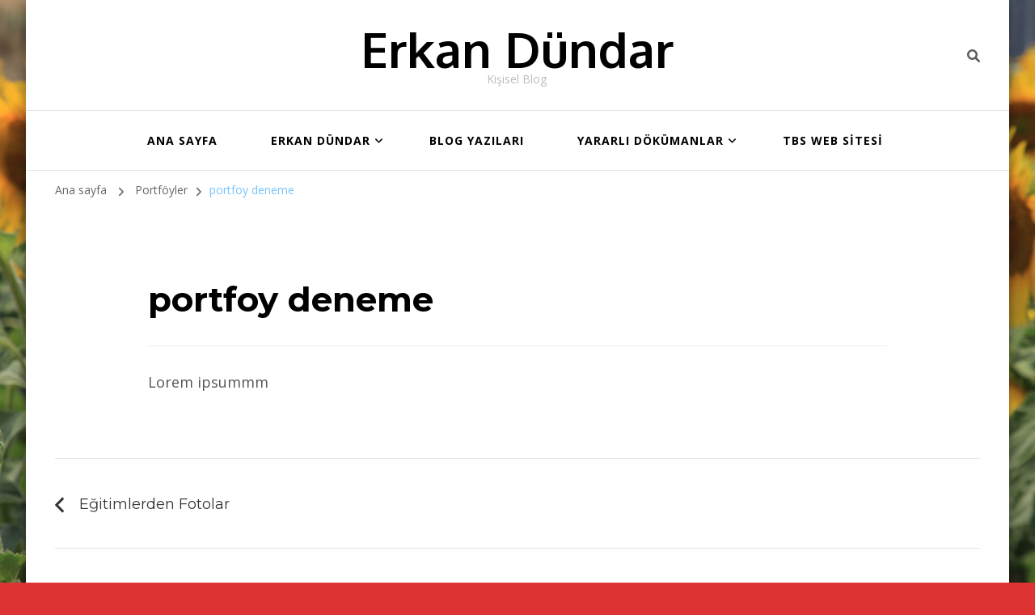

--- FILE ---
content_type: text/html; charset=UTF-8
request_url: https://www.erkandundar.com/portfolio/portfoy-deneme/
body_size: 10175
content:
    <!DOCTYPE html>
    <html lang="tr">
    <head itemscope itemtype="http://schema.org/WebSite">
	    <meta charset="UTF-8">
    <meta name="viewport" content="width=device-width, initial-scale=1">
    <link rel="profile" href="http://gmpg.org/xfn/11">
    <title>portfoy deneme &#8211; Erkan D&uuml;ndar</title>
<meta name='robots' content='max-image-preview:large' />
	<style>img:is([sizes="auto" i], [sizes^="auto," i]) { contain-intrinsic-size: 3000px 1500px }</style>
	<link rel='dns-prefetch' href='//fonts.googleapis.com' />
<link rel="alternate" type="application/rss+xml" title="Erkan D&uuml;ndar &raquo; akışı" href="https://www.erkandundar.com/feed/" />
<link rel="alternate" type="application/rss+xml" title="Erkan D&uuml;ndar &raquo; yorum akışı" href="https://www.erkandundar.com/comments/feed/" />
<script type="text/javascript">
/* <![CDATA[ */
window._wpemojiSettings = {"baseUrl":"https:\/\/s.w.org\/images\/core\/emoji\/15.0.3\/72x72\/","ext":".png","svgUrl":"https:\/\/s.w.org\/images\/core\/emoji\/15.0.3\/svg\/","svgExt":".svg","source":{"concatemoji":"https:\/\/www.erkandundar.com\/wp-includes\/js\/wp-emoji-release.min.js?ver=6.7.4"}};
/*! This file is auto-generated */
!function(i,n){var o,s,e;function c(e){try{var t={supportTests:e,timestamp:(new Date).valueOf()};sessionStorage.setItem(o,JSON.stringify(t))}catch(e){}}function p(e,t,n){e.clearRect(0,0,e.canvas.width,e.canvas.height),e.fillText(t,0,0);var t=new Uint32Array(e.getImageData(0,0,e.canvas.width,e.canvas.height).data),r=(e.clearRect(0,0,e.canvas.width,e.canvas.height),e.fillText(n,0,0),new Uint32Array(e.getImageData(0,0,e.canvas.width,e.canvas.height).data));return t.every(function(e,t){return e===r[t]})}function u(e,t,n){switch(t){case"flag":return n(e,"\ud83c\udff3\ufe0f\u200d\u26a7\ufe0f","\ud83c\udff3\ufe0f\u200b\u26a7\ufe0f")?!1:!n(e,"\ud83c\uddfa\ud83c\uddf3","\ud83c\uddfa\u200b\ud83c\uddf3")&&!n(e,"\ud83c\udff4\udb40\udc67\udb40\udc62\udb40\udc65\udb40\udc6e\udb40\udc67\udb40\udc7f","\ud83c\udff4\u200b\udb40\udc67\u200b\udb40\udc62\u200b\udb40\udc65\u200b\udb40\udc6e\u200b\udb40\udc67\u200b\udb40\udc7f");case"emoji":return!n(e,"\ud83d\udc26\u200d\u2b1b","\ud83d\udc26\u200b\u2b1b")}return!1}function f(e,t,n){var r="undefined"!=typeof WorkerGlobalScope&&self instanceof WorkerGlobalScope?new OffscreenCanvas(300,150):i.createElement("canvas"),a=r.getContext("2d",{willReadFrequently:!0}),o=(a.textBaseline="top",a.font="600 32px Arial",{});return e.forEach(function(e){o[e]=t(a,e,n)}),o}function t(e){var t=i.createElement("script");t.src=e,t.defer=!0,i.head.appendChild(t)}"undefined"!=typeof Promise&&(o="wpEmojiSettingsSupports",s=["flag","emoji"],n.supports={everything:!0,everythingExceptFlag:!0},e=new Promise(function(e){i.addEventListener("DOMContentLoaded",e,{once:!0})}),new Promise(function(t){var n=function(){try{var e=JSON.parse(sessionStorage.getItem(o));if("object"==typeof e&&"number"==typeof e.timestamp&&(new Date).valueOf()<e.timestamp+604800&&"object"==typeof e.supportTests)return e.supportTests}catch(e){}return null}();if(!n){if("undefined"!=typeof Worker&&"undefined"!=typeof OffscreenCanvas&&"undefined"!=typeof URL&&URL.createObjectURL&&"undefined"!=typeof Blob)try{var e="postMessage("+f.toString()+"("+[JSON.stringify(s),u.toString(),p.toString()].join(",")+"));",r=new Blob([e],{type:"text/javascript"}),a=new Worker(URL.createObjectURL(r),{name:"wpTestEmojiSupports"});return void(a.onmessage=function(e){c(n=e.data),a.terminate(),t(n)})}catch(e){}c(n=f(s,u,p))}t(n)}).then(function(e){for(var t in e)n.supports[t]=e[t],n.supports.everything=n.supports.everything&&n.supports[t],"flag"!==t&&(n.supports.everythingExceptFlag=n.supports.everythingExceptFlag&&n.supports[t]);n.supports.everythingExceptFlag=n.supports.everythingExceptFlag&&!n.supports.flag,n.DOMReady=!1,n.readyCallback=function(){n.DOMReady=!0}}).then(function(){return e}).then(function(){var e;n.supports.everything||(n.readyCallback(),(e=n.source||{}).concatemoji?t(e.concatemoji):e.wpemoji&&e.twemoji&&(t(e.twemoji),t(e.wpemoji)))}))}((window,document),window._wpemojiSettings);
/* ]]> */
</script>
<style id='wp-emoji-styles-inline-css' type='text/css'>

	img.wp-smiley, img.emoji {
		display: inline !important;
		border: none !important;
		box-shadow: none !important;
		height: 1em !important;
		width: 1em !important;
		margin: 0 0.07em !important;
		vertical-align: -0.1em !important;
		background: none !important;
		padding: 0 !important;
	}
</style>
<link rel='stylesheet' id='wp-block-library-css' href='https://www.erkandundar.com/wp-includes/css/dist/block-library/style.min.css?ver=6.7.4' type='text/css' media='all' />
<style id='classic-theme-styles-inline-css' type='text/css'>
/*! This file is auto-generated */
.wp-block-button__link{color:#fff;background-color:#32373c;border-radius:9999px;box-shadow:none;text-decoration:none;padding:calc(.667em + 2px) calc(1.333em + 2px);font-size:1.125em}.wp-block-file__button{background:#32373c;color:#fff;text-decoration:none}
</style>
<style id='global-styles-inline-css' type='text/css'>
:root{--wp--preset--aspect-ratio--square: 1;--wp--preset--aspect-ratio--4-3: 4/3;--wp--preset--aspect-ratio--3-4: 3/4;--wp--preset--aspect-ratio--3-2: 3/2;--wp--preset--aspect-ratio--2-3: 2/3;--wp--preset--aspect-ratio--16-9: 16/9;--wp--preset--aspect-ratio--9-16: 9/16;--wp--preset--color--black: #000000;--wp--preset--color--cyan-bluish-gray: #abb8c3;--wp--preset--color--white: #ffffff;--wp--preset--color--pale-pink: #f78da7;--wp--preset--color--vivid-red: #cf2e2e;--wp--preset--color--luminous-vivid-orange: #ff6900;--wp--preset--color--luminous-vivid-amber: #fcb900;--wp--preset--color--light-green-cyan: #7bdcb5;--wp--preset--color--vivid-green-cyan: #00d084;--wp--preset--color--pale-cyan-blue: #8ed1fc;--wp--preset--color--vivid-cyan-blue: #0693e3;--wp--preset--color--vivid-purple: #9b51e0;--wp--preset--gradient--vivid-cyan-blue-to-vivid-purple: linear-gradient(135deg,rgba(6,147,227,1) 0%,rgb(155,81,224) 100%);--wp--preset--gradient--light-green-cyan-to-vivid-green-cyan: linear-gradient(135deg,rgb(122,220,180) 0%,rgb(0,208,130) 100%);--wp--preset--gradient--luminous-vivid-amber-to-luminous-vivid-orange: linear-gradient(135deg,rgba(252,185,0,1) 0%,rgba(255,105,0,1) 100%);--wp--preset--gradient--luminous-vivid-orange-to-vivid-red: linear-gradient(135deg,rgba(255,105,0,1) 0%,rgb(207,46,46) 100%);--wp--preset--gradient--very-light-gray-to-cyan-bluish-gray: linear-gradient(135deg,rgb(238,238,238) 0%,rgb(169,184,195) 100%);--wp--preset--gradient--cool-to-warm-spectrum: linear-gradient(135deg,rgb(74,234,220) 0%,rgb(151,120,209) 20%,rgb(207,42,186) 40%,rgb(238,44,130) 60%,rgb(251,105,98) 80%,rgb(254,248,76) 100%);--wp--preset--gradient--blush-light-purple: linear-gradient(135deg,rgb(255,206,236) 0%,rgb(152,150,240) 100%);--wp--preset--gradient--blush-bordeaux: linear-gradient(135deg,rgb(254,205,165) 0%,rgb(254,45,45) 50%,rgb(107,0,62) 100%);--wp--preset--gradient--luminous-dusk: linear-gradient(135deg,rgb(255,203,112) 0%,rgb(199,81,192) 50%,rgb(65,88,208) 100%);--wp--preset--gradient--pale-ocean: linear-gradient(135deg,rgb(255,245,203) 0%,rgb(182,227,212) 50%,rgb(51,167,181) 100%);--wp--preset--gradient--electric-grass: linear-gradient(135deg,rgb(202,248,128) 0%,rgb(113,206,126) 100%);--wp--preset--gradient--midnight: linear-gradient(135deg,rgb(2,3,129) 0%,rgb(40,116,252) 100%);--wp--preset--font-size--small: 13px;--wp--preset--font-size--medium: 20px;--wp--preset--font-size--large: 36px;--wp--preset--font-size--x-large: 42px;--wp--preset--spacing--20: 0.44rem;--wp--preset--spacing--30: 0.67rem;--wp--preset--spacing--40: 1rem;--wp--preset--spacing--50: 1.5rem;--wp--preset--spacing--60: 2.25rem;--wp--preset--spacing--70: 3.38rem;--wp--preset--spacing--80: 5.06rem;--wp--preset--shadow--natural: 6px 6px 9px rgba(0, 0, 0, 0.2);--wp--preset--shadow--deep: 12px 12px 50px rgba(0, 0, 0, 0.4);--wp--preset--shadow--sharp: 6px 6px 0px rgba(0, 0, 0, 0.2);--wp--preset--shadow--outlined: 6px 6px 0px -3px rgba(255, 255, 255, 1), 6px 6px rgba(0, 0, 0, 1);--wp--preset--shadow--crisp: 6px 6px 0px rgba(0, 0, 0, 1);}:where(.is-layout-flex){gap: 0.5em;}:where(.is-layout-grid){gap: 0.5em;}body .is-layout-flex{display: flex;}.is-layout-flex{flex-wrap: wrap;align-items: center;}.is-layout-flex > :is(*, div){margin: 0;}body .is-layout-grid{display: grid;}.is-layout-grid > :is(*, div){margin: 0;}:where(.wp-block-columns.is-layout-flex){gap: 2em;}:where(.wp-block-columns.is-layout-grid){gap: 2em;}:where(.wp-block-post-template.is-layout-flex){gap: 1.25em;}:where(.wp-block-post-template.is-layout-grid){gap: 1.25em;}.has-black-color{color: var(--wp--preset--color--black) !important;}.has-cyan-bluish-gray-color{color: var(--wp--preset--color--cyan-bluish-gray) !important;}.has-white-color{color: var(--wp--preset--color--white) !important;}.has-pale-pink-color{color: var(--wp--preset--color--pale-pink) !important;}.has-vivid-red-color{color: var(--wp--preset--color--vivid-red) !important;}.has-luminous-vivid-orange-color{color: var(--wp--preset--color--luminous-vivid-orange) !important;}.has-luminous-vivid-amber-color{color: var(--wp--preset--color--luminous-vivid-amber) !important;}.has-light-green-cyan-color{color: var(--wp--preset--color--light-green-cyan) !important;}.has-vivid-green-cyan-color{color: var(--wp--preset--color--vivid-green-cyan) !important;}.has-pale-cyan-blue-color{color: var(--wp--preset--color--pale-cyan-blue) !important;}.has-vivid-cyan-blue-color{color: var(--wp--preset--color--vivid-cyan-blue) !important;}.has-vivid-purple-color{color: var(--wp--preset--color--vivid-purple) !important;}.has-black-background-color{background-color: var(--wp--preset--color--black) !important;}.has-cyan-bluish-gray-background-color{background-color: var(--wp--preset--color--cyan-bluish-gray) !important;}.has-white-background-color{background-color: var(--wp--preset--color--white) !important;}.has-pale-pink-background-color{background-color: var(--wp--preset--color--pale-pink) !important;}.has-vivid-red-background-color{background-color: var(--wp--preset--color--vivid-red) !important;}.has-luminous-vivid-orange-background-color{background-color: var(--wp--preset--color--luminous-vivid-orange) !important;}.has-luminous-vivid-amber-background-color{background-color: var(--wp--preset--color--luminous-vivid-amber) !important;}.has-light-green-cyan-background-color{background-color: var(--wp--preset--color--light-green-cyan) !important;}.has-vivid-green-cyan-background-color{background-color: var(--wp--preset--color--vivid-green-cyan) !important;}.has-pale-cyan-blue-background-color{background-color: var(--wp--preset--color--pale-cyan-blue) !important;}.has-vivid-cyan-blue-background-color{background-color: var(--wp--preset--color--vivid-cyan-blue) !important;}.has-vivid-purple-background-color{background-color: var(--wp--preset--color--vivid-purple) !important;}.has-black-border-color{border-color: var(--wp--preset--color--black) !important;}.has-cyan-bluish-gray-border-color{border-color: var(--wp--preset--color--cyan-bluish-gray) !important;}.has-white-border-color{border-color: var(--wp--preset--color--white) !important;}.has-pale-pink-border-color{border-color: var(--wp--preset--color--pale-pink) !important;}.has-vivid-red-border-color{border-color: var(--wp--preset--color--vivid-red) !important;}.has-luminous-vivid-orange-border-color{border-color: var(--wp--preset--color--luminous-vivid-orange) !important;}.has-luminous-vivid-amber-border-color{border-color: var(--wp--preset--color--luminous-vivid-amber) !important;}.has-light-green-cyan-border-color{border-color: var(--wp--preset--color--light-green-cyan) !important;}.has-vivid-green-cyan-border-color{border-color: var(--wp--preset--color--vivid-green-cyan) !important;}.has-pale-cyan-blue-border-color{border-color: var(--wp--preset--color--pale-cyan-blue) !important;}.has-vivid-cyan-blue-border-color{border-color: var(--wp--preset--color--vivid-cyan-blue) !important;}.has-vivid-purple-border-color{border-color: var(--wp--preset--color--vivid-purple) !important;}.has-vivid-cyan-blue-to-vivid-purple-gradient-background{background: var(--wp--preset--gradient--vivid-cyan-blue-to-vivid-purple) !important;}.has-light-green-cyan-to-vivid-green-cyan-gradient-background{background: var(--wp--preset--gradient--light-green-cyan-to-vivid-green-cyan) !important;}.has-luminous-vivid-amber-to-luminous-vivid-orange-gradient-background{background: var(--wp--preset--gradient--luminous-vivid-amber-to-luminous-vivid-orange) !important;}.has-luminous-vivid-orange-to-vivid-red-gradient-background{background: var(--wp--preset--gradient--luminous-vivid-orange-to-vivid-red) !important;}.has-very-light-gray-to-cyan-bluish-gray-gradient-background{background: var(--wp--preset--gradient--very-light-gray-to-cyan-bluish-gray) !important;}.has-cool-to-warm-spectrum-gradient-background{background: var(--wp--preset--gradient--cool-to-warm-spectrum) !important;}.has-blush-light-purple-gradient-background{background: var(--wp--preset--gradient--blush-light-purple) !important;}.has-blush-bordeaux-gradient-background{background: var(--wp--preset--gradient--blush-bordeaux) !important;}.has-luminous-dusk-gradient-background{background: var(--wp--preset--gradient--luminous-dusk) !important;}.has-pale-ocean-gradient-background{background: var(--wp--preset--gradient--pale-ocean) !important;}.has-electric-grass-gradient-background{background: var(--wp--preset--gradient--electric-grass) !important;}.has-midnight-gradient-background{background: var(--wp--preset--gradient--midnight) !important;}.has-small-font-size{font-size: var(--wp--preset--font-size--small) !important;}.has-medium-font-size{font-size: var(--wp--preset--font-size--medium) !important;}.has-large-font-size{font-size: var(--wp--preset--font-size--large) !important;}.has-x-large-font-size{font-size: var(--wp--preset--font-size--x-large) !important;}
:where(.wp-block-post-template.is-layout-flex){gap: 1.25em;}:where(.wp-block-post-template.is-layout-grid){gap: 1.25em;}
:where(.wp-block-columns.is-layout-flex){gap: 2em;}:where(.wp-block-columns.is-layout-grid){gap: 2em;}
:root :where(.wp-block-pullquote){font-size: 1.5em;line-height: 1.6;}
</style>
<link rel='stylesheet' id='bbp-default-css' href='https://www.erkandundar.com/wp-content/plugins/bbpress/templates/default/css/bbpress.min.css?ver=2.6.9' type='text/css' media='all' />
<link rel='stylesheet' id='blossomthemes-email-newsletter-css' href='https://www.erkandundar.com/wp-content/plugins/blossomthemes-email-newsletter/public/css/blossomthemes-email-newsletter-public.min.css?ver=2.1.8' type='text/css' media='all' />
<link rel='stylesheet' id='blossomthemes-instagram-feed-css' href='https://www.erkandundar.com/wp-content/plugins/blossomthemes-instagram-feed/public/css/blossomthemes-instagram-feed-public.css?ver=2.0.3' type='text/css' media='all' />
<link rel='stylesheet' id='magnific-popup-css' href='https://www.erkandundar.com/wp-content/plugins/blossomthemes-instagram-feed/public/css/magnific-popup.min.css?ver=1.0.0' type='text/css' media='all' />
<link rel='stylesheet' id='blossomthemes-toolkit-css' href='https://www.erkandundar.com/wp-content/plugins/blossomthemes-toolkit/public/css/blossomthemes-toolkit-public.min.css?ver=2.2.3' type='text/css' media='all' />
<link rel='stylesheet' id='contact-form-7-css' href='https://www.erkandundar.com/wp-content/plugins/contact-form-7/includes/css/styles.css?ver=5.5.6.1' type='text/css' media='all' />
<link rel='stylesheet' id='wheeloflife-frontend-css' href='https://www.erkandundar.com/wp-content/plugins/wheel-of-life//app/build/wheelsFrontendCSS.css?ver=6.7.4' type='text/css' media='all' />
<link rel='stylesheet' id='toastr-css' href='https://www.erkandundar.com/wp-content/plugins/wheel-of-life//assets/admin/css/toastr.min.css?ver=2.1.3' type='text/css' media='all' />
<link rel='stylesheet' id='owl-carousel-css' href='https://www.erkandundar.com/wp-content/themes/blossom-coach/css/owl.carousel.min.css?ver=2.2.1' type='text/css' media='all' />
<link rel='stylesheet' id='animate-css' href='https://www.erkandundar.com/wp-content/themes/blossom-coach/css/animate.min.css?ver=3.5.2' type='text/css' media='all' />
<link rel='stylesheet' id='blossom-coach-google-fonts-css' href='https://fonts.googleapis.com/css?family=Open+Sans%3A300%2C300italic%2Cregular%2Citalic%2C600%2C600italic%2C700%2C700italic%2C800%2C800italic%7CMontserrat%3A100%2C100italic%2C200%2C200italic%2C300%2C300italic%2Cregular%2Citalic%2C500%2C500italic%2C600%2C600italic%2C700%2C700italic%2C800%2C800italic%2C900%2C900italic%7COxygen%3A700' type='text/css' media='all' />
<link rel='stylesheet' id='blossom-speaker-parent-style-css' href='https://www.erkandundar.com/wp-content/themes/blossom-coach/style.css?ver=6.7.4' type='text/css' media='all' />
<link rel='stylesheet' id='blossom-coach-css' href='https://www.erkandundar.com/wp-content/themes/blossom-speaker/style.css?ver=1.0.8' type='text/css' media='all' />
<style id='blossom-coach-inline-css' type='text/css'>


    :root {
        --primary-font: Open Sans;
        --secondary-font: Montserrat;
    }
    
    .site-title, 
    .site-title-wrap .site-title{
        font-size   : 60px;
        font-family : Oxygen;
        font-weight : 700;
        font-style  : normal;
    }
    
    section#wheeloflife_section {
        background-color: #2947b5;
    }
</style>
<style id='akismet-widget-style-inline-css' type='text/css'>

			.a-stats {
				--akismet-color-mid-green: #357b49;
				--akismet-color-white: #fff;
				--akismet-color-light-grey: #f6f7f7;

				max-width: 350px;
				width: auto;
			}

			.a-stats * {
				all: unset;
				box-sizing: border-box;
			}

			.a-stats strong {
				font-weight: 600;
			}

			.a-stats a.a-stats__link,
			.a-stats a.a-stats__link:visited,
			.a-stats a.a-stats__link:active {
				background: var(--akismet-color-mid-green);
				border: none;
				box-shadow: none;
				border-radius: 8px;
				color: var(--akismet-color-white);
				cursor: pointer;
				display: block;
				font-family: -apple-system, BlinkMacSystemFont, 'Segoe UI', 'Roboto', 'Oxygen-Sans', 'Ubuntu', 'Cantarell', 'Helvetica Neue', sans-serif;
				font-weight: 500;
				padding: 12px;
				text-align: center;
				text-decoration: none;
				transition: all 0.2s ease;
			}

			/* Extra specificity to deal with TwentyTwentyOne focus style */
			.widget .a-stats a.a-stats__link:focus {
				background: var(--akismet-color-mid-green);
				color: var(--akismet-color-white);
				text-decoration: none;
			}

			.a-stats a.a-stats__link:hover {
				filter: brightness(110%);
				box-shadow: 0 4px 12px rgba(0, 0, 0, 0.06), 0 0 2px rgba(0, 0, 0, 0.16);
			}

			.a-stats .count {
				color: var(--akismet-color-white);
				display: block;
				font-size: 1.5em;
				line-height: 1.4;
				padding: 0 13px;
				white-space: nowrap;
			}
		
</style>
<script type="text/javascript" src="https://www.erkandundar.com/wp-includes/js/jquery/jquery.min.js?ver=3.7.1" id="jquery-core-js"></script>
<script type="text/javascript" src="https://www.erkandundar.com/wp-includes/js/jquery/jquery-migrate.min.js?ver=3.4.1" id="jquery-migrate-js"></script>
<link rel="https://api.w.org/" href="https://www.erkandundar.com/wp-json/" /><link rel="alternate" title="JSON" type="application/json" href="https://www.erkandundar.com/wp-json/wp/v2/blossom-portfolio/369" /><link rel="EditURI" type="application/rsd+xml" title="RSD" href="https://www.erkandundar.com/xmlrpc.php?rsd" />
<meta name="generator" content="WordPress 6.7.4" />
<link rel="canonical" href="https://www.erkandundar.com/portfolio/portfoy-deneme/" />
<link rel='shortlink' href='https://www.erkandundar.com/?p=369' />
<link rel="alternate" title="oEmbed (JSON)" type="application/json+oembed" href="https://www.erkandundar.com/wp-json/oembed/1.0/embed?url=https%3A%2F%2Fwww.erkandundar.com%2Fportfolio%2Fportfoy-deneme%2F" />
<link rel="alternate" title="oEmbed (XML)" type="text/xml+oembed" href="https://www.erkandundar.com/wp-json/oembed/1.0/embed?url=https%3A%2F%2Fwww.erkandundar.com%2Fportfolio%2Fportfoy-deneme%2F&#038;format=xml" />
<style type="text/css" id="custom-background-css">
body.custom-background { background-color: #dd3333; background-image: url("https://www.erkandundar.com/wp-content/uploads/2022/04/IMG_0765-scaled.jpg"); background-position: left top; background-size: cover; background-repeat: no-repeat; background-attachment: fixed; }
</style>
	</head>

<body class="blossom-portfolio-template-default single single-blossom-portfolio postid-369 custom-background custom-background-image custom-background-color style1 underline leftsidebar" itemscope itemtype="http://schema.org/WebPage">

    <div id="page" class="site"><a aria-label="İçeriğe geç" class="skip-link" href="#content">İçeriğe geç</a>
        <header id="masthead" class="site-header" itemscope itemtype="http://schema.org/WPHeader"> 
        <div class="header-t">
            <div class="wrapper">
                <div class="header-social">
                        <ul class="social-icons">
    	            <li><a href="https://www.linkedin.com/in/erkandundar/" target="_blank" rel="nofollow"><i class=" "></i></a></li>    	   
            	</ul>
                        </div>                
                    <div class="site-branding" itemscope itemtype="http://schema.org/Organization">
                        <div class="site-title-wrap">                    <p class="site-title" itemprop="name"><a href="https://www.erkandundar.com/" rel="home" itemprop="url">Erkan D&uuml;ndar</a></p>
                                    <p class="site-description">Kişisel Blog</p>
                </div>        </div><!-- .site-branding -->
    <div class="top-right"> 
                    <div class="header-search">
				        <button aria-label="header search toggle" data-toggle-target=".search-modal" data-toggle-body-class="showing-search-modal" data-set-focus=".search-modal .search-field" aria-expanded="false"><i class="fa fa-search"></i></button>
				        <div class="header-search-form search-modal cover-modal" data-modal-target-string=".search-modal">
                            <div class="header-search-inner-wrap">
				                <form role="search" method="get" class="search-form" action="https://www.erkandundar.com/">
                <label class="screen-reader-text">Bir şey mi arıyorsunuz?</label>
                <input type="search" class="search-field" placeholder="Anahtar kelimeler&amp;hellip giriş;" value="" name="s" />
                <label for="submit-field">
                    <span><i class="fa fa-search"></i></span>
                    <input type="submit" id="submit-field" class="search-submit" value="Ara" />
                </label>
            </form>                                <button aria-label="search form close" class="close" data-toggle-target=".search-modal" data-toggle-body-class="showing-search-modal" data-set-focus=".search-modal .search-field" aria-expanded="false"></button>
                            </div>
				        </div><!-- .header-search-form -->
				    </div><!-- .header-search -->
                </div>            </div><!-- .wrapper -->                          
        </div><!-- .header-t -->

        <div class="main-header">
            <div class="wrapper">
                <div class="menu-wrap">
                    <nav id="site-navigation" class="main-navigation" itemscope itemtype="http://schema.org/SiteNavigationElement">
                        <button type="button" class="toggle-button" data-toggle-target=".main-menu-modal" data-toggle-body-class="showing-main-menu-modal" aria-expanded="false" data-set-focus=".close-main-nav-toggle">
                            <span class="toggle-bar"></span>
                            <span class="toggle-bar"></span>
                            <span class="toggle-bar"></span>
                        </button>
                        <div class="primary-menu-list main-menu-modal cover-modal" data-modal-target-string=".main-menu-modal">
                            <button class="close close-main-nav-toggle" data-toggle-target=".main-menu-modal" data-toggle-body-class="showing-main-menu-modal" aria-expanded="false" data-set-focus=".main-menu-modal"><span></span></button>
                            <div class="mobile-menu" aria-label="Mobil">
                                <div class="menu-birincil-container"><ul id="primary-menu" class="menu main-menu-modal"><li id="menu-item-361" class="menu-item menu-item-type-custom menu-item-object-custom menu-item-home menu-item-361"><a href="https://www.erkandundar.com/">ANA SAYFA</a></li>
<li id="menu-item-88" class="menu-item menu-item-type-post_type menu-item-object-page menu-item-home current_page_parent menu-item-has-children menu-item-88"><a href="https://www.erkandundar.com/ana-sayfa-2/">Erkan Dündar</a>
<ul class="sub-menu">
	<li id="menu-item-454" class="menu-item menu-item-type-post_type menu-item-object-page menu-item-home current_page_parent menu-item-454"><a href="https://www.erkandundar.com/ana-sayfa-2/">Hakkımda</a></li>
	<li id="menu-item-215" class="menu-item menu-item-type-post_type menu-item-object-page menu-item-215"><a href="https://www.erkandundar.com/fotograflar/">Fotoğraflar</a></li>
	<li id="menu-item-452" class="menu-item menu-item-type-post_type menu-item-object-page menu-item-452"><a href="https://www.erkandundar.com/erkan-dundar-videolar/">Erkan Dündar Videolar</a></li>
	<li id="menu-item-448" class="menu-item menu-item-type-post_type menu-item-object-page menu-item-448"><a href="https://www.erkandundar.com/takip-ettiginiz-icin-tesekkurler/">Twitter</a></li>
</ul>
</li>
<li id="menu-item-362" class="menu-item menu-item-type-post_type menu-item-object-page menu-item-362"><a href="https://www.erkandundar.com/blogyaz/">BLOG YAZILARI</a></li>
<li id="menu-item-422" class="menu-item menu-item-type-post_type menu-item-object-page menu-item-has-children menu-item-422"><a href="https://www.erkandundar.com/yararli/">Yararlı Dökümanlar</a>
<ul class="sub-menu">
	<li id="menu-item-443" class="menu-item menu-item-type-post_type menu-item-object-page menu-item-443"><a href="https://www.erkandundar.com/videolars/">Tavsiye Ettiğim Videolar</a></li>
	<li id="menu-item-444" class="menu-item menu-item-type-post_type menu-item-object-page menu-item-444"><a href="https://www.erkandundar.com/yararli/">Yararlı Dökümanlar</a></li>
</ul>
</li>
<li id="menu-item-172" class="menu-item menu-item-type-custom menu-item-object-custom menu-item-172"><a href="http://www.tbsakademi.com">TBS WEB SİTESİ</a></li>
</ul></div>                            </div>
                        </div>
                    </nav><!-- #site-navigation --> 
                </div>
            </div>
        </div>  
    </header><!-- .site-header -->
    <div class="breadcrumb-wrapper"><div class="wrapper">
                <div id="crumbs" itemscope itemtype="http://schema.org/BreadcrumbList"> 
                    <span itemprop="itemListElement" itemscope itemtype="http://schema.org/ListItem">
                        <a itemprop="item" href="https://www.erkandundar.com"><span itemprop="name">Ana sayfa</span></a>
                        <meta itemprop="position" content="1" />
                        <span class="separator"><i class="fa fa-angle-right"></i></span>
                    </span><span itemprop="itemListElement" itemscope itemtype="http://schema.org/ListItem"><a href="https://www.erkandundar.com/ana-sayfa-2/" itemprop="item"><span itemprop="name">Portföyler</span></a><meta itemprop="position" content="2" /><span class="separator"><i class="fa fa-angle-right"></i></span></span><span class="current" itemprop="itemListElement" itemscope itemtype="http://schema.org/ListItem"><a href="https://www.erkandundar.com/portfolio/portfoy-deneme/" itemprop="item"><span itemprop="name">portfoy deneme</span></a><meta itemprop="position" content="3" /></span></div></div></div><!-- .breadcrumb-wrapper -->        <div id="content" class="site-content">        
                        <div class="wrapper">
                
    <div class="portfolio-holder">
    	
        <figure class="post-thumbnail">
    		    	</figure>
    	
        <header class="entry-header">
    		<h1 class="entry-title">portfoy deneme</h1>    		
    	</header>    	
        <div class="entry-content">
    		
<p>Lorem ipsummm</p>



<p></p>
    	</div><!-- .entry-content -->
        
    </div>
    
	<nav class="navigation post-navigation" aria-label="Yazılar">
		<h2 class="screen-reader-text">Yazı gezinmesi</h2>
		<div class="nav-links"><div class="nav-previous"><a href="https://www.erkandundar.com/portfolio/egitimlerden-fotolar/" rel="prev">Eğitimlerden Fotolar</a></div></div>
	</nav>    
        <div class="related-portfolio">
        	<div class="related-portfolio-title">İlgili Projeler</div>            
        	
            <div class="portfolio-img-holder">
        		        	</div>
        </div>
                
        </div><!-- .wrapper -->        
    </div><!-- .site-content -->
    <div class="instagram-section"><div class="btif-instagram-feed">
<!-- This file should primarily consist of HTML with a little bit of PHP. -->
<ul class="popup-gallery photos-4 btif-square-images">
</ul>

<a class="profile-link" href="https://www.instagram.com/erkandundar35" target="_blank" rel="noreferrer">
    <span class="insta-icon"><i class="fab fa-instagram"></i></span>Beni Takip Edin</a>

</div></div>    <footer id="colophon" class="site-footer" itemscope itemtype="http://schema.org/WPFooter">
            <div class="top-footer">
    		<div class="wrapper">
    			<div class="grid column-3">
                                    <div class="col">
                       <section id="mc4wp_form_widget-3" class="widget widget_mc4wp_form_widget"><h2 class="widget-title" itemprop="name"><span>Haber bültenine üye olun</span></h2><script>(function() {
	window.mc4wp = window.mc4wp || {
		listeners: [],
		forms: {
			on: function(evt, cb) {
				window.mc4wp.listeners.push(
					{
						event   : evt,
						callback: cb
					}
				);
			}
		}
	}
})();
</script><!-- Mailchimp for WordPress v4.8.7 - https://wordpress.org/plugins/mailchimp-for-wp/ --><form id="mc4wp-form-1" class="mc4wp-form mc4wp-form-164" method="post" data-id="164" data-name="Yeni yazılardan haberdar olmak için bültene abone olun" ><div class="mc4wp-form-fields"><label>E-mail adresi</label>
<input type="email" name="EMAIL" required="">
<p>
	<label>E-mail adresi: 
		<input type="email" name="EMAIL" placeholder="E-posta adresiniz" required />
</label>
</p>

<p>
	<input type="submit" value="Kayıt ol" />
</p></div><label style="display: none !important;">Leave this field empty if you're human: <input type="text" name="_mc4wp_honeypot" value="" tabindex="-1" autocomplete="off" /></label><input type="hidden" name="_mc4wp_timestamp" value="1769866771" /><input type="hidden" name="_mc4wp_form_id" value="164" /><input type="hidden" name="_mc4wp_form_element_id" value="mc4wp-form-1" /><div class="mc4wp-response"></div></form><!-- / Mailchimp for WordPress Plugin --></section> 
                    </div>
                                    <div class="col">
                       <section id="tag_cloud-3" class="widget widget_tag_cloud"><h2 class="widget-title" itemprop="name"><span>Etiketler</span></h2><div class="tagcloud"><a href="https://www.erkandundar.com/tag/bayi/" class="tag-cloud-link tag-link-33 tag-link-position-1" style="font-size: 13.25pt;" aria-label="bayi (2 öge)">bayi</a>
<a href="https://www.erkandundar.com/tag/egitim/" class="tag-cloud-link tag-link-11 tag-link-position-2" style="font-size: 16.75pt;" aria-label="eğitim (3 öge)">eğitim</a>
<a href="https://www.erkandundar.com/tag/egitim-departmani/" class="tag-cloud-link tag-link-15 tag-link-position-3" style="font-size: 13.25pt;" aria-label="eğitim departmanı (2 öge)">eğitim departmanı</a>
<a href="https://www.erkandundar.com/tag/egitim-tasarimi/" class="tag-cloud-link tag-link-14 tag-link-position-4" style="font-size: 13.25pt;" aria-label="eğitim tasarımı (2 öge)">eğitim tasarımı</a>
<a href="https://www.erkandundar.com/tag/ihtiyac-analizi/" class="tag-cloud-link tag-link-36 tag-link-position-5" style="font-size: 8pt;" aria-label="ihtiyaç analizi (1 öge)">ihtiyaç analizi</a>
<a href="https://www.erkandundar.com/tag/kurumsal-akademi/" class="tag-cloud-link tag-link-10 tag-link-position-6" style="font-size: 22pt;" aria-label="Kurumsal akademi (5 öge)">Kurumsal akademi</a>
<a href="https://www.erkandundar.com/tag/organizasyonel-gelisim/" class="tag-cloud-link tag-link-31 tag-link-position-7" style="font-size: 8pt;" aria-label="organizasyonel gelişim (1 öge)">organizasyonel gelişim</a>
<a href="https://www.erkandundar.com/tag/program/" class="tag-cloud-link tag-link-35 tag-link-position-8" style="font-size: 8pt;" aria-label="program (1 öge)">program</a>
<a href="https://www.erkandundar.com/tag/satis/" class="tag-cloud-link tag-link-34 tag-link-position-9" style="font-size: 13.25pt;" aria-label="satış (2 öge)">satış</a>
<a href="https://www.erkandundar.com/tag/strateji/" class="tag-cloud-link tag-link-16 tag-link-position-10" style="font-size: 13.25pt;" aria-label="strateji (2 öge)">strateji</a></div>
</section><section id="block-8" class="widget widget_block">İLETİŞİM: 


erkandundar35@gmail.com /  

www.tbsakademi.com
</section> 
                    </div>
                                    <div class="col">
                       <section id="bttk_social_links-3" class="widget widget_bttk_social_links"><h2 class="widget-title" itemprop="name"><span>Abone ol ve Takip et</span></h2>            <ul class="social-networks">
                                                <li class="bttk-social-icon-wrap">
                                    <a title="https://www.linkedin.com/in/erkandundar/" rel=noopener target=_blank href="https://www.linkedin.com/in/erkandundar/">
                                        <span class="bttk-social-links-field-handle"><i class="fab fa-linkedin"></i></span>
                                    </a>
                                </li>
                                                            <li class="bttk-social-icon-wrap">
                                    <a title="https://twitter.com/erkan_dnd" rel=noopener target=_blank href="https://twitter.com/erkan_dnd">
                                        <span class="bttk-social-links-field-handle"><i class="fab fa-twitter-square"></i></span>
                                    </a>
                                </li>
                                                            <li class="bttk-social-icon-wrap">
                                    <a title="https://www.instagram.com/erkandundar35/" rel=noopener target=_blank href="https://www.instagram.com/erkandundar35/">
                                        <span class="bttk-social-links-field-handle"><i class="fab fa-instagram"></i></span>
                                    </a>
                                </li>
                                        </ul>
        </section> 
                    </div>
                                </div>
    		</div><!-- .wrapper -->
    	</div><!-- .top-footer -->
            <div class="bottom-footer">
        <div class="wrapper">
            <div class="copyright">            
            <span>Yazıların tüm telif hakları Erkan Dündar'a aittir. Kaynak belirtilmeden kullanılmamasını rica ederim.</span>Blossom Konuşmacı | Geliştiren<a href="https://blossomthemes.com/" rel="nofollow" target="_blank">Blossom Themes</a>.Altyapı <a href="https://wordpress.org/" target="_blank">WordPress</a>.               
            </div>
        </div><!-- .wrapper -->
    </div><!-- .bottom-footer -->
        <button aria-label="en üste gidin" class="back-to-top">
		<span>&#10140;</span>
	</button>
        </footer><!-- #colophon -->
        </div><!-- #page -->
    <script>(function() {function maybePrefixUrlField() {
	if (this.value.trim() !== '' && this.value.indexOf('http') !== 0) {
		this.value = "http://" + this.value;
	}
}

var urlFields = document.querySelectorAll('.mc4wp-form input[type="url"]');
if (urlFields) {
	for (var j=0; j < urlFields.length; j++) {
		urlFields[j].addEventListener('blur', maybePrefixUrlField);
	}
}
})();</script><script type="text/javascript" id="blossomthemes-email-newsletter-js-extra">
/* <![CDATA[ */
var bten_ajax_data = {"ajaxurl":"https:\/\/www.erkandundar.com\/wp-admin\/admin-ajax.php"};
/* ]]> */
</script>
<script type="text/javascript" src="https://www.erkandundar.com/wp-content/plugins/blossomthemes-email-newsletter/public/js/blossomthemes-email-newsletter-public.min.js?ver=2.1.8" id="blossomthemes-email-newsletter-js"></script>
<script type="text/javascript" src="https://www.erkandundar.com/wp-content/plugins/blossomthemes-email-newsletter/public/js/all.min.js?ver=6.1.1" id="all-js"></script>
<script type="text/javascript" src="https://www.erkandundar.com/wp-content/plugins/blossomthemes-instagram-feed/public/js/blossomthemes-instagram-feed-public.js?ver=2.0.3" id="blossomthemes-instagram-feed-js"></script>
<script type="text/javascript" src="https://www.erkandundar.com/wp-content/plugins/blossomthemes-instagram-feed/public/js/jquery.magnific-popup.min.js?ver=1.0.0" id="magnific-popup-js"></script>
<script type="text/javascript" src="https://www.erkandundar.com/wp-content/plugins/blossomthemes-toolkit/public/js/isotope.pkgd.min.js?ver=3.0.5" id="isotope-pkgd-js"></script>
<script type="text/javascript" src="https://www.erkandundar.com/wp-includes/js/imagesloaded.min.js?ver=5.0.0" id="imagesloaded-js"></script>
<script type="text/javascript" src="https://www.erkandundar.com/wp-includes/js/masonry.min.js?ver=4.2.2" id="masonry-js"></script>
<script type="text/javascript" src="https://www.erkandundar.com/wp-content/plugins/blossomthemes-toolkit/public/js/blossomthemes-toolkit-public.min.js?ver=2.2.3" id="blossomthemes-toolkit-js"></script>
<script type="text/javascript" src="https://www.erkandundar.com/wp-content/plugins/blossomthemes-toolkit/public/js/fontawesome/v4-shims.min.js?ver=6.1.1" id="v4-shims-js"></script>
<script type="text/javascript" src="https://www.erkandundar.com/wp-includes/js/dist/vendor/wp-polyfill.min.js?ver=3.15.0" id="wp-polyfill-js"></script>
<script type="text/javascript" id="contact-form-7-js-extra">
/* <![CDATA[ */
var wpcf7 = {"api":{"root":"https:\/\/www.erkandundar.com\/wp-json\/","namespace":"contact-form-7\/v1"}};
/* ]]> */
</script>
<script type="text/javascript" src="https://www.erkandundar.com/wp-content/plugins/contact-form-7/includes/js/index.js?ver=5.5.6.1" id="contact-form-7-js"></script>
<script type="text/javascript" src="https://www.erkandundar.com/wp-includes/js/dist/vendor/react.min.js?ver=18.3.1.1" id="react-js"></script>
<script type="text/javascript" src="https://www.erkandundar.com/wp-includes/js/dist/hooks.min.js?ver=4d63a3d491d11ffd8ac6" id="wp-hooks-js"></script>
<script type="text/javascript" src="https://www.erkandundar.com/wp-includes/js/dist/i18n.min.js?ver=5e580eb46a90c2b997e6" id="wp-i18n-js"></script>
<script type="text/javascript" id="wp-i18n-js-after">
/* <![CDATA[ */
wp.i18n.setLocaleData( { 'text direction\u0004ltr': [ 'ltr' ] } );
/* ]]> */
</script>
<script type="text/javascript" src="https://www.erkandundar.com/wp-includes/js/dist/url.min.js?ver=e87eb76272a3a08402d2" id="wp-url-js"></script>
<script type="text/javascript" id="wp-api-fetch-js-translations">
/* <![CDATA[ */
( function( domain, translations ) {
	var localeData = translations.locale_data[ domain ] || translations.locale_data.messages;
	localeData[""].domain = domain;
	wp.i18n.setLocaleData( localeData, domain );
} )( "default", {"translation-revision-date":"2024-11-14 07:22:59+0000","generator":"GlotPress\/4.0.1","domain":"messages","locale_data":{"messages":{"":{"domain":"messages","plural-forms":"nplurals=2; plural=n > 1;","lang":"tr"},"You are probably offline.":["B\u00fcy\u00fck olas\u0131l\u0131kla \u00e7evrim d\u0131\u015f\u0131s\u0131n\u0131z."],"Media upload failed. If this is a photo or a large image, please scale it down and try again.":["Ortam kar\u015f\u0131ya y\u00fcklenemedi. Bir foto\u011fraf veya b\u00fcy\u00fck bir g\u00f6rsel y\u00fckl\u00fcyorsan\u0131z l\u00fctfen k\u00fc\u00e7\u00fclt\u00fcp yeniden deneyin."],"The response is not a valid JSON response.":["Yan\u0131t ge\u00e7erli bir JSON yan\u0131t\u0131 de\u011fil."],"An unknown error occurred.":["Bilinmeyen bir sorun \u00e7\u0131kt\u0131."]}},"comment":{"reference":"wp-includes\/js\/dist\/api-fetch.js"}} );
/* ]]> */
</script>
<script type="text/javascript" src="https://www.erkandundar.com/wp-includes/js/dist/api-fetch.min.js?ver=d387b816bc1ed2042e28" id="wp-api-fetch-js"></script>
<script type="text/javascript" id="wp-api-fetch-js-after">
/* <![CDATA[ */
wp.apiFetch.use( wp.apiFetch.createRootURLMiddleware( "https://www.erkandundar.com/wp-json/" ) );
wp.apiFetch.nonceMiddleware = wp.apiFetch.createNonceMiddleware( "bd756650bd" );
wp.apiFetch.use( wp.apiFetch.nonceMiddleware );
wp.apiFetch.use( wp.apiFetch.mediaUploadMiddleware );
wp.apiFetch.nonceEndpoint = "https://www.erkandundar.com/wp-admin/admin-ajax.php?action=rest-nonce";
/* ]]> */
</script>
<script type="text/javascript" src="https://www.erkandundar.com/wp-includes/js/dist/vendor/react-dom.min.js?ver=18.3.1.1" id="react-dom-js"></script>
<script type="text/javascript" src="https://www.erkandundar.com/wp-includes/js/dist/escape-html.min.js?ver=6561a406d2d232a6fbd2" id="wp-escape-html-js"></script>
<script type="text/javascript" src="https://www.erkandundar.com/wp-includes/js/dist/element.min.js?ver=cb762d190aebbec25b27" id="wp-element-js"></script>
<script type="text/javascript" id="wheeloflife-frontend-component-js-translations">
/* <![CDATA[ */
( function( domain, translations ) {
	var localeData = translations.locale_data[ domain ] || translations.locale_data.messages;
	localeData[""].domain = domain;
	wp.i18n.setLocaleData( localeData, domain );
} )( "wheel-of-life", {"translation-revision-date":"2021-12-20 12:16:45+0000","generator":"GlotPress\/3.0.0-alpha.2","domain":"messages","locale_data":{"messages":{"":{"domain":"messages","plural-forms":"nplurals=2; plural=n > 1;","lang":"tr"},"Next":["Sonraki"],"View My Wheel":["\u00c7ark\u0131m\u0131 G\u00f6r\u00fcnt\u00fcle"],"Send":["G\u00f6nder"],"No email supplied. Please enter valid email.":["E-posta sa\u011flanmad\u0131. L\u00fctfen ge\u00e7erli bir e-posta girin."],"Cancel":["\u0130ptal"],"Please enter the email address where you would like to send your assessment result:":["L\u00fctfen de\u011ferlendirme sonucunuzu g\u00f6ndermek istedi\u011finiz e-posta adresini girin:"],"Email my Wheel":["\u00c7ark\u0131m\u0131 e-posta g\u00f6nder"],"Share the report":["Raporu payla\u015f"],"Email My Wheel":["\u00c7ark\u0131m\u0131 e-posta ile g\u00f6nder"],"Get the report":["Raporu al"],"Skip this area - it's not important to me":["Bu alan\u0131 atla - benim i\u00e7in \u00f6nemli de\u011fil"]}},"comment":{"reference":"app\/build\/frontendComponents.js"}} );
/* ]]> */
</script>
<script type="text/javascript" src="https://www.erkandundar.com/wp-content/plugins/wheel-of-life/app/build/frontendComponents.js?ver=c6ec199384c1904ba15e1b72ae4c5c81" id="wheeloflife-frontend-component-js"></script>
<script type="text/javascript" id="wheeloflife-frontend-js-extra">
/* <![CDATA[ */
var wolVariablesFrontend = {"admin_url":"https:\/\/www.erkandundar.com\/wp-admin\/admin.php","ajax_url":"https:\/\/www.erkandundar.com\/wp-admin\/admin-ajax.php","ajax_nonce":"0b18fc86c6"};
/* ]]> */
</script>
<script type="text/javascript" id="wheeloflife-frontend-js-translations">
/* <![CDATA[ */
( function( domain, translations ) {
	var localeData = translations.locale_data[ domain ] || translations.locale_data.messages;
	localeData[""].domain = domain;
	wp.i18n.setLocaleData( localeData, domain );
} )( "wheel-of-life", {"translation-revision-date":"2021-12-20 12:16:45+0000","generator":"GlotPress\/3.0.0-alpha.2","domain":"messages","locale_data":{"messages":{"":{"domain":"messages","plural-forms":"nplurals=2; plural=n > 1;","lang":"tr"},"Error: No wheel selected or wheel ID missing!!":["Hata: Hi\u00e7bir wheel se\u00e7ilmedi veya wheel ID eksik!!"],"Next":["Sonraki"],"View My Wheel":["\u00c7ark\u0131m\u0131 G\u00f6r\u00fcnt\u00fcle"],"Send":["G\u00f6nder"],"No email supplied. Please enter valid email.":["E-posta sa\u011flanmad\u0131. L\u00fctfen ge\u00e7erli bir e-posta girin."],"Cancel":["\u0130ptal"],"Please enter the email address where you would like to send your assessment result:":["L\u00fctfen de\u011ferlendirme sonucunuzu g\u00f6ndermek istedi\u011finiz e-posta adresini girin:"],"Email my Wheel":["\u00c7ark\u0131m\u0131 e-posta g\u00f6nder"],"Share the report":["Raporu payla\u015f"],"Email My Wheel":["\u00c7ark\u0131m\u0131 e-posta ile g\u00f6nder"],"Get the report":["Raporu al"],"Skip this area - it's not important to me":["Bu alan\u0131 atla - benim i\u00e7in \u00f6nemli de\u011fil"]}},"comment":{"reference":"app\/build\/wheelsFrontend.js"}} );
/* ]]> */
</script>
<script type="text/javascript" src="https://www.erkandundar.com/wp-content/plugins/wheel-of-life/app/build/wheelsFrontend.js?ver=3e9cb91971e94b7da23127aa5f476144" id="wheeloflife-frontend-js"></script>
<script type="text/javascript" src="https://www.erkandundar.com/wp-content/themes/blossom-coach/js/owl.carousel.min.js?ver=2.2.1" id="owl-carousel-js"></script>
<script type="text/javascript" src="https://www.erkandundar.com/wp-content/themes/blossom-coach/js/owlcarousel2-a11ylayer.min.js?ver=0.2.1" id="owlcarousel2-a11ylayer-js"></script>
<script type="text/javascript" id="blossom-coach-js-extra">
/* <![CDATA[ */
var blossom_coach_data = {"rtl":"","animation":"slideOutLeft"};
/* ]]> */
</script>
<script type="text/javascript" src="https://www.erkandundar.com/wp-content/themes/blossom-coach/js/custom.min.js?ver=1.0.8" id="blossom-coach-js"></script>
<script type="text/javascript" src="https://www.erkandundar.com/wp-content/themes/blossom-coach/js/modal-accessibility.min.js?ver=1.0.8" id="blossom-coach-modal-js"></script>
<script type="text/javascript" defer src="https://www.erkandundar.com/wp-content/plugins/mailchimp-for-wp/assets/js/forms.js?ver=4.8.7" id="mc4wp-forms-api-js"></script>

</body>
</html>


--- FILE ---
content_type: text/css
request_url: https://www.erkandundar.com/wp-content/themes/blossom-coach/style.css?ver=6.7.4
body_size: 29815
content:
/*!
Theme Name: Blossom Coach
Theme URI: https://blossomthemes.com/wordpress-themes/blossom-coach/
Author: Blossom Themes
Author URI: https://blossomthemes.com/
Description: Blossom coach is a free WordPress coaching theme designed to create websites for coach, mentors, speakers and therapists. You can easily use this theme to create stunning website without any knowledge of coding. The theme is designed with features that highlights you and yours services that will help to improve your followings. The theme is also multi-purpose. So you can also use it to build small business (restaurants/cafe, travel, education, hotel, construction, events, wedding planners, fitness, affiliate, fashion, lawyer, consulting, sport/medical shops, spa/temas, political), portfolio, church, online agencies and firms, charity, ecommerce (WooCommerce), and freelancers websites. It is responsive, Schema.org compatible, SEO friendly, RTL compatible, speed optimized, and translation ready. Check theme details at https://blossomthemes.com/downloads/blossom-coach-free-wordpress-theme/, demo at https://blossomthemes.com/theme-demo/?theme=blossom-coach, read the documentation at https://docs.blossomthemes.com/docs/blossom-coach/, and get support at https://blossomthemes.com/support-ticket/.
Version: 1.4.0
License: GNU General Public License v3 or later
License URI: http://www.gnu.org/licenses/gpl-3.0.html
Tested up to: 5.9
Requires PHP: 5.6
Text Domain: blossom-coach
Tags: blog, one-column, two-columns, right-sidebar, left-sidebar, footer-widgets, custom-background, custom-header, custom-menu, custom-logo, featured-images, threaded-comments, full-width-template, rtl-language-support, translation-ready, theme-options, e-commerce

This theme, like WordPress, is licensed under the GPL.
Use it to make something cool, have fun, and share what you've learned with others.

Blossom Coach is based on Underscores https://underscores.me/, (C) 2012-2017 Automattic, Inc.
Underscores is distributed under the terms of the GNU GPL v2 or later.

Normalizing styles have been helped along thanks to the fine work of
Nicolas Gallagher and Jonathan Neal https://necolas.github.io/normalize.css/
*/
/*--------------------------------------------------------------
>>> TABLE OF CONTENTS:
----------------------------------------------------------------
# Normalize
# Typography
# Elements
# Forms
# Navigation
    ## Links
    ## Menus
# Accessibility
# Alignments
# Clearings
# Widgets
# Content
    ## Posts and pages
    ## Comments
# Infinite scroll
# Media
    ## Captions
    ## Galleries
    --------------------------------------------------------------*/

/*=================================
Variable
=================================*/
:root {
    --primary-color: #e75387;
    --primary-color-rgb: 231, 83, 135;
    --secondary-color: #88ced0;
    --secondary-color-rgb: 136, 206, 208;
    --font-color: #595f5f;
    --font-color-rgb: 89, 95, 95;
    --background-color: #fff;
    --background-color-rgb: 255, 255, 255;
    --black-color: #000;
    --black-color-rgb: 0, 0, 0;
    --white-color: #fff;
    --white-color-rgb: 255, 255, 255;
    --primary-font: 'Nunito sans', sans-serif;
    --secondary-font: 'Nunito', sans-serif;
}


/*--------------------------------------------------------------
# Normalize
--------------------------------------------------------------*/

html {
    font-family: sans-serif;
    -webkit-text-size-adjust: 100%;
    -ms-text-size-adjust: 100%;
}

body {
    margin: 0;
}

article,
aside,
details,
figcaption,
figure,
footer,
header,
main,
menu,
nav,
section,
summary {
    display: block;
}

audio,
canvas,
progress,
video {
    display: inline-block;
    vertical-align: baseline;
}

audio:not([controls]) {
    display: none;
    height: 0;
}

[hidden],
template {
    display: none;
}

a {
    text-decoration: none;
    color: inherit;
    background-color: transparent;
}

a:active,
a:hover {
    outline: 0;
}

abbr[title] {
    border-bottom: 1px dotted;
}

b,
strong {
    font-weight: bold;
}

dfn {
    font-style: italic;
}

mark {
    background: #ff0;
    color: #000;
}

small {
    font-size: 80%;
}

sub,
sup {
    font-size: 75%;
    line-height: 0;
    position: relative;
    vertical-align: baseline;
}

sup {
    top: -0.5em;
}

sub {
    bottom: -0.25em;
}

img {
    border: 0;
    vertical-align: top;
}

svg:not(:root) {
    overflow: hidden;
}

figure {
    margin: 1em 40px;
}

hr {
    box-sizing: content-box;
    height: 0;
}

pre {
    overflow: auto;
}

code,
kbd,
pre,
samp {
    font-family: monospace, monospace;
    font-size: 1em;
}

button,
input,
optgroup,
select,
textarea {
    color: inherit;
    font: inherit;
    margin: 0;
}

button {
    overflow: visible;
}

button,
select {
    text-transform: none;
}

button,
html input[type="button"],
input[type="reset"],
input[type="submit"] {
    -webkit-appearance: button;
    cursor: pointer;
}

button[disabled],
html input[disabled] {
    cursor: default;
}

button::-moz-focus-inner,
input::-moz-focus-inner {
    border: 0;
    padding: 0;
}

input {
    line-height: normal;
}

input[type="checkbox"],
input[type="radio"] {
    box-sizing: border-box;
    padding: 0;
}

input[type="number"]::-webkit-inner-spin-button,
input[type="number"]::-webkit-outer-spin-button {
    height: auto;
}

input[type="search"]::-webkit-search-cancel-button,
input[type="search"]::-webkit-search-decoration {
    -webkit-appearance: none;
}

fieldset {
    border: 1px solid #c0c0c0;
    margin: 0 2px;
    padding: 0.35em 0.625em 0.75em;
}

legend {
    border: 0;
    padding: 0;
}

textarea {
    overflow: auto;
}

optgroup {
    font-weight: bold;
}

table {
    border-collapse: collapse;
    border-spacing: 0;
}

td,
th {
    padding: 0;
}


/*--------------------------------------------------------------
# Typography
--------------------------------------------------------------*/

body,
button,
input,
select,
optgroup,
textarea {
    color: var(--font-color);
    font-family: var(--primary-font);
    font-size: 18px;
    font-weight: 400;
    line-height: 1.7;
}

h1,
h2,
h3,
h4,
h5,
h6 {
    clear: both;
    font-family: var(--secondary-font);
    font-weight: 700;
    margin: 0.67em 0;
    line-height: 1.2;
    color: var(--black-color);
}

h1 {
    font-size: 2.223em;
}

h2 {
    font-size: 2em;
}

h3 {
    font-size: 1.667em;
}

h4 {
    font-size: 1.333em;
}

h5 {
    font-size: 1.112em;
}

h6 {
    font-size: 1em;
}

p {
    margin-bottom: 1.5em;
}

dfn,
cite,
em,
i {
    font-style: italic;
}

.halfwidth {
    width: 50%;
}

address {
    margin: 0 0 1.5em;
}

pre {
    background: #eee;
    font-family: "Courier 10 Pitch", Courier, monospace;
    font-size: 15px;
    font-size: 0.9375rem;
    line-height: 1.6;
    margin-bottom: 1.6em;
    max-width: 100%;
    overflow: auto;
    padding: 1.6em;
}

code,
kbd,
tt,
var {
    font-family: Monaco, Consolas, "Andale Mono", "DejaVu Sans Mono", monospace;
    font-size: 15px;
    font-size: 0.9375rem;
}

abbr,
acronym {
    border-bottom: 1px dotted #666;
    cursor: help;
}

mark,
ins {
    background: #fff9c0;
    text-decoration: none;
}

big {
    font-size: 125%;
}


/*--------------------------------------------------------------
# Elements
--------------------------------------------------------------*/

html {
    box-sizing: border-box;
}

*,
*:before,
*:after {
    /* Inherit box-sizing to make it easier to change the property for components that leverage other behavior; see https://css-tricks.com/inheriting-box-sizing-probably-slightly-better-best-practice/ */
    box-sizing: inherit;
}

body {
    background: var(--white-color);
    /* Fallback for when there is no custom background color defined. */
}

hr {
    background-color: #e9e9e9;
    border: 0;
    height: 1px;
    margin-top: 2.5em;
    margin-bottom: 2.5em;
}

ul,
ol {
    margin: 0;
}

ol {
    list-style: decimal;
    font-weight: 400;
}

ul li,
ol li {
    margin-bottom: 10px;
}

li>ul,
li>ol {
    margin-bottom: 0;
    margin-left: 0;
}

dt {
    font-weight: bold;
}

dd {
    margin: 0 1.5em 1.5em;
}

img {
    height: auto;
    /* Make sure images are scaled correctly. */
    max-width: 100%;
    /* Adhere to container width. */
    vertical-align: top;
}
.wp-block-image figcaption {
    margin-top: 1.5em;
    margin-bottom: 0.5em;
    text-align: center;
    opacity: 0.5;
}

figure {
    margin: 0;
    /* Extra wide images within figure tags don't overflow the content area. */
    line-height: 0;
}
figure td,figure th{
    line-height: 1.5;
}

table {
    margin: 0 0 1.5em;
    width: 100%;
    border-radius: 0;
    font-size: 18px;
    text-align: left;
    overflow: hidden;
    border-collapse: collapse;
}

table tr th {
    padding: 10px 15px;
    border-bottom: 2px solid rgba(0, 0, 0, 0.05);
    font-weight: 700;
    color: #000;
}

table tr td {
    padding: 10px 15px;
}

table tbody tr:nth-child(odd) {
    background: rgba(0, 0, 0, 0.03);
}


/*--------------------------------------------------------------
# Forms
--------------------------------------------------------------*/

button,
input[type="button"],
input[type="reset"],
input[type="submit"] {
    border: none;
    border-radius: 5px;
    background: var(--primary-color);
    color: var(--white-color);
    font-size: 16px;
    text-transform: uppercase;
    font-weight: 700;
    padding: 15px 40px;
    line-height: 20px;
    transition: all ease 0.35s;
    -webkit-transition: all ease 0.35s;
    -moz-transition: all ease 0.35s;
}

button:hover,
input[type="button"]:hover,
input[type="reset"]:hover,
input[type="submit"]:hover {
    background: var(--secondary-color);
}

button:active,
button:focus,
input[type="button"]:active,
input[type="button"]:focus,
input[type="reset"]:active,
input[type="reset"]:focus,
input[type="submit"]:active,
input[type="submit"]:focus {
    border-color: none;
}

input[type="text"],
input[type="email"],
input[type="url"],
input[type="password"],
input[type="search"],
input[type="number"],
input[type="tel"],
input[type="range"],
input[type="date"],
input[type="month"],
input[type="week"],
input[type="time"],
input[type="datetime"],
input[type="datetime-local"],
input[type="color"],
textarea {
    color: #222;
    border: 1px solid #e5e5e5;
    border-radius: 5px;
    padding: 10px 15px;
    width: 100%;
    height: 50px;
    font-size: 16px;
}

input[type="text"]:focus,
input[type="email"]:focus,
input[type="url"]:focus,
input[type="password"]:focus,
input[type="search"]:focus,
input[type="number"]:focus,
input[type="tel"]:focus,
input[type="range"]:focus,
input[type="date"]:focus,
input[type="month"]:focus,
input[type="week"]:focus,
input[type="time"]:focus,
input[type="datetime"]:focus,
input[type="datetime-local"]:focus,
input[type="color"]:focus,
textarea:focus {
    color: #222;
}

select {
    border: 1px solid #e5e5e5;
    width: 100%;
}

textarea {
    width: 100%;
}


/*--------------------------------------------------------------
# Navigation
--------------------------------------------------------------*/


/*--------------------------------------------------------------
## Links
--------------------------------------------------------------*/

a {
    color: var(--secondary-color);
    text-decoration: none;
    transition: all ease 0.35s;
    -webkit-transition: all ease 0.35s;
    -moz-transition: all ease 0.35s;
}

a:visited {
    color: inherit;
}

a:hover,
a:focus,
a:active {
    color: inherit;
}

a:hover,
a:active {
    outline: 0;
}

a:hover {
    color: var(--secondary-color);
}

@-moz-document url-prefix() {

    a:focus,
    button:focus,
    input[type="button"]:focus,
    input[type="reset"]:focus,
    input[type="submit"]:focus {
        outline: thin dotted;
    }
}


/*--------------------------------------------------------------
## Menus
--------------------------------------------------------------*/

.site-main .comment-navigation,
.site-main .posts-navigation,
.site-main .post-navigation {
    margin: 0 0 1.5em;
    overflow: hidden;
}

.comment-navigation .nav-previous,
.posts-navigation .nav-previous,
.post-navigation .nav-previous {
    float: left;
    width: 50%;
}

.comment-navigation .nav-next,
.posts-navigation .nav-next,
.post-navigation .nav-next {
    float: right;
    text-align: right;
    width: 50%;
}


/*--------------------------------------------------------------
# Accessibility
--------------------------------------------------------------*/


/* Text meant only for screen readers. */

.screen-reader-text {
    border: 0;
    clip: rect(1px, 1px, 1px, 1px);
    clip-path: inset(50%);
    height: 1px;
    margin: -1px;
    overflow: hidden;
    padding: 0;
    position: absolute !important;
    width: 1px;
    word-wrap: normal !important;
    /* Many screen reader and browser combinations announce broken words as they would appear visually. */
}

.screen-reader-text:focus {
    background-color: #f1f1f1;
    border-radius: 3px;
    box-shadow: 0 0 2px 2px rgba(0, 0, 0, 0.6);
    clip: auto !important;
    clip-path: none;
    color: #21759b;
    display: block;
    font-size: 14px;
    font-size: 0.875rem;
    font-weight: bold;
    height: auto;
    left: 5px;
    line-height: normal;
    padding: 15px 23px 14px;
    text-decoration: none;
    top: 5px;
    width: auto;
    z-index: 100000;
    /* Above WP toolbar. */
}


/* Do not show the outline on the skip link target. */

#content[tabindex="-1"]:focus {
    outline: 0;
}


/*--------------------------------------------------------------
# Alignments
--------------------------------------------------------------*/

.alignleft {
    display: inline;
    float: left;
    margin-right: 1.5em;
    margin-bottom: 0;
}

.alignright {
    display: inline;
    float: right;
    margin-left: 1.5em;
    margin-bottom: 0;
}

.aligncenter {
    clear: both;
    display: block;
    margin-left: auto;
    margin-right: auto;
}


/*--------------------------------------------------------------
# Clearings
--------------------------------------------------------------*/

.clearfix:before,
.clearfix:after,
.entry-content:before,
.entry-content:after,
.comment-content:before,
.comment-content:after,
.site-content:before,
.site-content:after,
.wrapper:before,
.wrapper:after {
    content: "";
    display: table;
    table-layout: fixed;
}

.clearfix:after,
.entry-content:after,
.comment-content:after,
.site-content:after,
.wrapper:after {
    clear: both;
}


/*--------------------------------------------------------------
# Widgets
--------------------------------------------------------------*/

.widget {
    margin: 0 0 60px 0;
    /* Make sure select elements fit in widgets. */
}

.widget:last-child {
    margin-bottom: 0;
}

.widget select {
    max-width: 100%;
    height: 50px;
}


/*--------------------------------------------------------------
# Content
--------------------------------------------------------------*/


/*--------------------------------------------------------------
## Posts and pages
--------------------------------------------------------------*/

.sticky {
    display: block;
}

.hentry {
    margin: 0 0 1.5em;
}

.updated:not(.published) {
    display: none;
}

.page-content,
.entry-content,
.entry-summary {
    margin: 1.5em 0 0;
}

.page-links {
    clear: both;
    margin: 0 0 1.5em;
}


/*--------------------------------------------------------------
## Comments
--------------------------------------------------------------*/

.comment-content a {
    word-wrap: break-word;
}

.bypostauthor {
    display: block;
}


/*--------------------------------------------------------------
# Infinite scroll
--------------------------------------------------------------*/


/* Globally hidden elements when Infinite Scroll is supported and in use. */

.infinite-scroll .posts-navigation,
.infinite-scroll.neverending .site-footer {
    /* Theme Footer (when set to scrolling) */
    display: none;
}


/* When Infinite Scroll has reached its end we need to re-display elements that were hidden (via .neverending) before. */

.infinity-end.neverending .site-footer {
    display: block;
}


/*--------------------------------------------------------------
# Media
--------------------------------------------------------------*/

.page-content .wp-smiley,
.entry-content .wp-smiley,
.comment-content .wp-smiley {
    border: none;
    margin-bottom: 0;
    margin-top: 0;
    padding: 0;
}


/* Make sure embeds and iframes fit their containers. */

embed,
iframe,
object {
    max-width: 100%;
}


/* Make sure logo link wraps around logo image. */

.custom-logo-link {
    display: inline-block;
}


/*--------------------------------------------------------------
## Captions
--------------------------------------------------------------*/

.wp-caption {
    margin-bottom: 0;
    max-width: 100%;
}

.wp-caption img[class*="wp-image-"] {
    display: block;
    margin-left: auto;
    margin-right: auto;
}

.wp-caption .wp-caption-text {
    margin: 0.8075em 0;
    line-height: initial;
}

.wp-caption-text {
    font-size: 14px;
    color: #b9bdbd;
}

.wp-caption-text a {
    text-decoration: underline;
}


/*--------------------------------------------------------------
## Galleries
--------------------------------------------------------------*/

.gallery:before,
.gallery:after {
    content: "";
    display: table;
}

.gallery:after {
    clear: both;
}

.gallery {
    margin-bottom: 0;
}

.gallery-item {
    float: left;
    display: inline-block;
    text-align: center;
    vertical-align: top;
    width: 100%;
}

.gallery:not(gallery-columns-1) .gallery-item {
    margin-right: 2%;
    margin-bottom: 2%;
}

.gallery-columns-2 .gallery-item {
    max-width: 49%;
}

.gallery-columns-3 .gallery-item {
    max-width: 32%;
}

.gallery-columns-4 .gallery-item {
    max-width: 23.4%;
}

.gallery-columns-5 .gallery-item {
    max-width: 18.33%;
}

.gallery-columns-6 .gallery-item {
    max-width: 15%;
}

.gallery-columns-7 .gallery-item {
    max-width: 12.5%;
}

.gallery-columns-8 .gallery-item {
    max-width: 10.7%;
}

.gallery-columns-9 .gallery-item {
    max-width: 9.33%;
}

.gallery-columns-2 .gallery-item:nth-child(2n),
.gallery-columns-3 .gallery-item:nth-child(3n),
.gallery-columns-4 .gallery-item:nth-child(4n),
.gallery-columns-5 .gallery-item:nth-child(5n),
.gallery-columns-6 .gallery-item:nth-child(6n),
.gallery-columns-7 .gallery-item:nth-child(7n),
.gallery-columns-8 .gallery-item:nth-child(8n),
.gallery-columns-9 .gallery-item:nth-child(9n) {
    margin-right: 0;
}

.gallery-caption {
    display: block;
}


/*=============================
COMMON CSS
=============================*/
.skip-link,
.skip-link:hover,
.skip-link:visited {
    position: absolute;
    top: -999px;
    left: 20px;
    background: #f7f7f7;
    border: 1px solid rgba(0, 0, 0, 0.1);
    font-size: 0.8888em;
    font-weight: 600;
    padding: 10px 20px;
    color: #000;
    text-decoration: none;
    border-radius: 5px;
    box-shadow: 0 2px 20px rgba(0, 0, 0, 0.1);
    z-index: 99999;
    text-decoration: none;
    -webkit-transition: none;
    -moz-transition: none;
    transition: none;
}

.skip-link:focus,
.skip-link:active {
    top: 50px;
    color: #000;
    text-decoration: none;
}

.widget_btif_instagram_widget .profile-link {
    display: block;
    margin-top: 20px;
    text-align: center;
    background: var(--secondary-color);
    padding: 10px;
    color: var(--white-color);
    border-radius: 5px;
}

.widget_btif_instagram_widget .profile-link:hover {
    background: var(--primary-color);
}

.widget_btif_instagram_widget .profile-link .insta-icon {
    display: inline-block;
    margin-right: 5px;
}

.archive .site-main .woocommerce-products-header {
    display: none;
}

.close {
    color: inherit;
    position: absolute;
    top: 7%;
    width: 40px;
    height: 40px;
    right: 5%;
    cursor: pointer;
    padding: 0;
    -webkit-transition: all ease 0.35s;
    -moz-transition: all ease 0.35s;
    transition: all ease 0.35s;
}

.close:before,
.close:after {
    content: "";
    background-color: var(--white-color);
    width: 25px;
    height: 2px;
    position: absolute;
    top: 0;
    left: 0;
    right: 0;
    bottom: 0;
    margin: auto;
    -webkit-transform: rotate(45deg);
    -moz-transform: rotate(45deg);
    transform: rotate(45deg);
}

.close:after {
    -webkit-transform: rotate(-45deg);
    -moz-transform: rotate(-45deg);
    transform: rotate(-45deg);
}

.close:hover:before,
.close:hover:after {
    background-color: var(--primary-color);
}

.portfolio-item-inner:focus-within .portfolio-text-holder {
    padding-top: 30px;
    padding-bottom: 30px;
    opacity: 1;
    filter: alpha(opacity=100);
    visibility: visible;
}

.btn-readmore:focus,
.bttn:focus {
    outline-color: #000;
}

.wrapper {
    width: 1170px;
    margin: 0 auto;
}

.grid-view .site-main {
    margin-left: -15px;
    margin-right: -15px;
}

.widget-title {
    font-size: 1.33em;
    color: #000;
    margin-top: 0;
    margin-bottom: 30px;
    position: relative;
    padding-bottom: 12px;
}

#secondary .widget-title:before,
.site-footer .widget-title:before {
    content: "";
    background: #e24e82;
    width: 8px;
    height: 8px;
    position: absolute;
    bottom: 0;
    left: 0;
    border-radius: 100%;
}

#secondary .widget-title:after,
.site-footer .widget-title:after {
    content: "";
    background: var(--secondary-color);
    height: 2px;
    width: 90px;
    position: absolute;
    bottom: 3px;
    left: 20px;
}

.grid-view article {
    padding: 15px 15px 45px 15px;
    float: left;
    width: 50%;
}

.full-width.grid-view article {
    width: 33.33%;
}

article header.entry-header {
    margin-bottom: 30px;
}

.entry-header .entry-title {
    margin-top: 0;
    font-size: 1.33em;
    font-weight: 700;
    line-height: 1.3;
    margin-bottom: 0;
    color: #000;
}

.entry-title a {
    display: inline-block;
}

.entry-meta span {
    font-weight: 400;
    position: relative;
    display: inline-block;
    vertical-align: middle;
    margin-right: 20px;
}

div.category {
    text-transform: uppercase;
    font-weight: 700;
    letter-spacing: 1px;
    font-size: 13px;
}

div.category a {
    color: #b9bdbd;
    margin-right: 10px;
}

div.category a:hover {
    color: var(--secondary-color);
}

.entry-meta span.byline span {
    color: rgba(0, 0, 0, 0.6);
}

.entry-meta span span,
.entry-meta span:last-child {
    margin-right: 0;
}

.byline img {
    width: 24px;
    border-radius: 100%;
    height: 24px;
    margin-right: 10px;
    display: inline-block;
    vertical-align: middle;
}

.entry-content {
    margin-top: 10px;
    margin-bottom: 20px;
}

.entry-content p {
    margin-top: 0;
    margin-bottom: 20px;
    clear: both;
}

.entry-content p:last-child {
    margin-bottom: 0;
}

.entry-footer .btn-wrap {
    display: inline-block;
    vertical-align: middle;
    width: 49%;
}

.entry-footer .like-comment-wrap {
    display: inline-block;
    vertical-align: middle;
    width: 49%;
    text-align: right;
}

.like-comment-wrap span {
    display: inline-block;
    margin-right: 20px;
    font-size: 14px;
    color: rgba(0, 0, 0, 0.35);
}

.like-comment-wrap span:last-child {
    margin-right: 0;
}

.like-comment-wrap span svg {
    font-size: 20px;
    margin-right: 5px;
    color: rgba(0, 0, 0, 0.6);
}

.like-comment-wrap span.post-like svg {
    color: #11e2a6;
}

.like-comment-wrap span {
    -webkit-transform: rotateY(180deg);
    -moz-transform: rotateY(180deg);
    transform: rotateY(180deg);
}

article.post figure.post-thumbnail,
.page.style1 figure.post-thumbnail {
    margin-bottom: 40px;
}

.single figure.post-thumbnail,
.page.style1 figure.post-thumbnail {
    border-radius: 8px;
    overflow: hidden;
    text-align: center;
}

section[class*="-section"] .widget .widget-title,
section[class*="-section"] .widget_blossomtheme_featured_page_widget .section-subtitle,
.section-title {
    font-size: 2em;
    font-weight: 700;
    color: #000;
    margin-top: 0;
    margin-bottom: 40px;
    display: table;
    position: relative;
    padding-bottom: 13px;
    clear: both;
    margin-left: auto;
    margin-right: auto;
    font-family: 'Nunito', sans-serif;
}

section[class*="-section"] .widget_blossomtheme_featured_page_widget .section-subtitle {
    text-align: center;
}

section[class*="-section"] .widget .widget-title span:before,
section[class*="-section"] .widget_blossomtheme_featured_page_widget .section-subtitle span:before,
.section-title span:before,
section[class*="-section"] .widget .widget-title span:after,
section[class*="-section"] .widget_blossomtheme_featured_page_widget .section-subtitle span:after,
.section-title span:after {
    content: "";
    background: var(--secondary-color);
    max-width: 70px;
    height: 2px;
    position: absolute;
    bottom: 0;
    left: -100px;
    right: 0;
    margin: 0 auto;
}

section[class*="-section"] .widget .widget-title span:after,
section[class*="-section"] .widget_blossomtheme_featured_page_widget .section-subtitle span:after,
.section-title span:after {
    left: 0;
    right: -100px;
}

section[class*="-section"] .widget .widget-title:after,
section[class*="-section"] .widget_blossomtheme_featured_page_widget .section-subtitle:after,
.section-title:after {
    content: "";
    background: var(--primary-color);
    width: 8px;
    height: 8px;
    border-radius: 100%;
    position: absolute;
    left: 0;
    right: 0;
    bottom: -3px;
    margin: 0 auto;
    padding: 0;
}

section[class*="-section"] .widget_text .textwidget {
    width: 75%;
    margin-left: auto;
    margin-right: auto;
}

.widget ul {
    margin: 0;
    padding: 0;
    list-style: none;
}

.widget ul ul {
    margin-top: 20px;
}

.widget ul li {
    margin-bottom: 20px;
    font-weight: 400;
    position: relative;
    line-height: 1.4em;
}

.widget ul li:last-child {
    margin-bottom: 0;
}

.widget ul li a {
    display: inline-block;
}

.widget .post-date {
    font-size: 14px;
    display: block;
    color: #b9bdbd;
}

section[class*="-section"] {
    margin-bottom: 80px;
    margin-top: 80px;
    text-align: center;
}

blockquote,
q {
    margin: 50px 0;
    padding: 15px 0 0 80px;
    font-style: italic;
    font-weight: 600;
    line-height: 1.6;
    font-size: 1.33em;
    position: relative;
}

q {
    display: block;
    border-left: 4px solid var(--secondary-color);
    padding-left: 30px;
    padding-top: 0;
    color: #000;
    font-size: 1.112em;
    margin-bottom: 40px;
    margin-top: 30px;
}

#primary blockquote,
.blockquote-section blockquote {
    width: 80%;
    margin-left: auto;
    margin-right: auto;
}

.blockquote-section blockquote {
    margin-top: 0;
    margin-bottom: 0;
    color: var(--white-color);
}

blockquote:before,
q:before {
    content: "\201c";
    font-weight: 400;
    font-size: 90px;
    color: var(--white-color);
    line-height: 1;
    width: 60px;
    height: 60px;
    background: var(--primary-color);
    border-radius: 100%;
    position: absolute;
    top: 0;
    left: 0px;
    text-align: center;
    padding: 10px 7px 0 0;
}

blockquote:after,
q:after {
    content: "";
    background: var(--secondary-color);
    height: calc(100% - 70px);
    width: 4px;
    position: absolute;
    top: 70px;
    left: 30px;
}

blockquote p:first-child,
q p:first-child {
    margin-top: 0;
}

q:before,
q:after {
    display: none;
}

blockquote p:last-child,
q p:last-child {
    margin-bottom: 0;
}

blockquote i,
blockquote span {
    display: block;
    font-size: 16px;
    color: #b9bdbd;
    font-weight: 400;
    margin-top: 15px;
    font-style: normal;
}

span.highlight {
    display: inline-block;
    background: #e9e9e9;
    padding: 0 5px;
    border-radius: 5px;
}

.left {
    text-align: left !important;
}

.center,
.widget .centered {
    text-align: center !important;
}

.right {
    text-align: right !important;
}

hr {
    display: block;
    background: rgba(0, 0, 0, 0.35);
    width: 4px;
    height: 4px;
    border-radius: 100%;
    margin: 40px auto;
    box-shadow: 25px 0 rgba(0, 0, 0, 0.35), -25px 0 rgba(0, 0, 0, 0.35);
}

mark {
    background: rgba(1, 138, 250, 0.1);
    color: rgba(0, 0, 0, 0.6);
    padding: 2px 0;
    line-height: 1.9;
}

#secondary .widget_btif_instagram_widget ul li,
.top-footer .widget_btif_instagram_widget ul li {
    margin-bottom: 0;
    padding: 3px;
}

.fallback-svg {
    vertical-align: top;
}


/*=======================
BACK TO TOP
=======================*/

.back-to-top {
    padding: 0;
    position: fixed;
    bottom: 20px;
    right: 30px;
    width: 56px;
    text-align: center;
    height: 56px;
    line-height: 56px;
    background: var(--secondary-color);
    border-radius: 100%;
    cursor: pointer;
    color: var(--white-color);
    box-shadow: 0 1px 10px rgba(0, 0, 0, 0.2);
    z-index: 99;
    opacity: 0;
    visibility: hidden;
    transition: all ease 0.35s;
    -webkit-transition: all ease 0.35s;
    -moz-transition: all ease 0.35s;
}

.back-to-top.show {
    bottom: 30px;
    opacity: 1;
    filter: alpha(opacity=100);
    visibility: visible;
}

.back-to-top:hover {
    background: var(--primary-color);
}

.back-to-top:focus {
    outline-color: var(--white-color);
}

.back-to-top span {
    display: block;
    font-size: 25px;
    -webkit-transform: rotate(-90deg);
    -moz-transform: rotate(-90deg);
    transform: rotate(-90deg);
}

/*========================
BREADCRUMB
========================*/
.breadcrumb {
    padding: 10px 0;
    font-weight: 400;
    letter-spacing: 0.8px;
}

.has-bg .page-header .breadcrumb,
.has-bg .page-header span.separator {
    color: var(--white-color);
}

#crumbs {
    font-size: 0.7778em;
    color: #666;
}

span.separator {
    display: inline-block;
    vertical-align: middle;
    font-size: 14px;
    margin-right: 10px;
    color: #707171;
}

#crumbs a {
    color: #666;
    margin-right: 10px;
    -webkit-transition: ease 0.2s;
    transition: ease 0.2s;
}

#crumbs a:hover {
    text-decoration: none;
    color: var(--secondary-color);
}

#crumbs .current a {
    color: var(--secondary-color);
    pointer-events: none;
}

/*========================
COMMENTS AREA
========================*/

.comments-area {
    margin: 60px auto 0 auto;
    border-top: 1px solid #e5e5e5;
    padding-top: 60px;
    text-align: left;
}

.comments-area .comments-title,
.comment-respond .comment-reply-title {
    margin-top: 0;
    margin-bottom: 30px;
    font-size: 1.33em;
    color: #000;
    position: relative;
    padding-bottom: 15px;
}

.comments-area .comments-title:before,
.comment-respond .comment-reply-title:before {
    content: "";
    background: #e8508d;
    width: 8px;
    height: 8px;
    position: absolute;
    bottom: 0;
    left: 0;
    border-radius: 100%;
}

.comments-area .comments-title:after,
.comment-respond .comment-reply-title:after {
    content: "";
    background: var(--secondary-color);
    width: 90px;
    height: 2px;
    position: absolute;
    bottom: 3px;
    left: 20px;
}

.comments-area ol {
    margin: 0;
    padding: 0;
    list-style: none;
}

.comments-area ol li ol {
    margin-left: 25px;
}

.comments-area ol li {
    margin-bottom: 0;
}

.comments-area .comment-body {
    border-top: 1px solid #e5e5e5;
    margin-top: 30px;
    padding-top: 30px;
    position: relative;
    padding-left: 70px;
    padding-bottom: 60px;
}

.comments-area .bypostauthor>.comment-body {
    border-top: none;
    background: #f3fdfe;
    border-left: 4px solid var(--secondary-color);
    padding-right: 30px;
    padding-left: 100px;
    padding-bottom: 70px;
}

.comments-area ol li.parent:first-child>.comment-body {
    border-top: none;
    margin-top: 0;
}

.comment-body img.avatar {
    position: absolute;
    top: 35px;
    left: 0;
    width: 50px;
    height: 50px;
    border-radius: 100%;
}

.bypostauthor .comment-body img.avatar {
    left: 30px;
}

.comment-body b.fn {
    font-weight: 700;
    margin-bottom: 0;
    display: block;
    font-family: 'Nunito', sans-serif;
    color: #000;
}

.comment-body b.fn span.says {
    display: none;
}

.comment-body .comment-metadata {
    font-size: 14px;
    color: #b9bdbd;
}

.comment-body .comment-awaiting-moderation {
    font-size: 14px;
    margin-top: 10px;
    margin-bottom: 0;
    color: #f0474a;
    font-style: italic;
}

.comment-body .reply {
    position: absolute;
    bottom: 0;
    left: 70px;
}

.bypostauthor .comment-body .reply {
    bottom: 20px;
}

.comment-body .reply .comment-reply-link {
    display: inline-block;
    text-align: center;
    vertical-align: top;
    text-transform: uppercase;
    font-size: 14px;
    font-family: 'Nunito', sans-serif;
    font-weight: 700;
    letter-spacing: 1px;
    color: #e8508d;
}

.comment-body .reply .comment-reply-link:hover {
    color: var(--secondary-color);
}

.comment-body .reply .comment-reply-link:before {
    content: "";
    background-image: url('data:image/svg+xml;utf8,<svg xmlns="http://www.w3.org/2000/svg" viewBox="0 0 576 512"><path fill="%23000" d="M136.309 189.836L312.313 37.851C327.72 24.546 352 35.348 352 56.015v82.763c129.182 10.231 224 52.212 224 183.548 0 61.441-39.582 122.309-83.333 154.132-13.653 9.931-33.111-2.533-28.077-18.631 38.512-123.162-3.922-169.482-112.59-182.015v84.175c0 20.701-24.3 31.453-39.687 18.164L136.309 226.164c-11.071-9.561-11.086-26.753 0-36.328zm-128 36.328L184.313 378.15C199.7 391.439 224 380.687 224 359.986v-15.818l-108.606-93.785A55.96 55.96 0 0 1 96 207.998a55.953 55.953 0 0 1 19.393-42.38L224 71.832V56.015c0-20.667-24.28-31.469-39.687-18.164L8.309 189.836c-11.086 9.575-11.071 26.767 0 36.328z"></path></svg>');
    background-repeat: no-repeat;
    width: 20px;
    height: 18px;
    margin-right: 10px;
    display: inline-block;
    vertical-align: middle;
}

.comment-body .comment-content {
    font-size: 16px;
    font-weight: 400;
    line-height: 1.7;
}

.comment-body .comment-content p {
    margin-top: 5px;
    margin-bottom: 20px;
}

.comment-body .comment-content p:last-child {
    margin-bottom: 0;
}

.comment-respond {
    margin-top: 60px;
}

.comment-respond .comment-reply-title {
    margin-bottom: 40px;
    vertical-align: middle;
}

.comment-respond .comment-reply-title a {
    display: inline-block;
    font-size: 14px;
    margin-left: 10px;
    margin-bottom: 10px;
    background: var(--white-color);
    color: #000;
    padding: 8px 20px;
    line-height: 25px;
    border-radius: 5px;
    vertical-align: middle;
    border: 1px solid rgba(0, 0, 0, 0.05);
    text-transform: capitalize;
    font-weight: 500;
    box-shadow: 0 0 10px rgba(0, 0, 0, 0.03);
}

.comment-respond .comment-reply-title a:hover {
    background: var(--secondary-color);
    color: var(--white-color);
    border-color: var(--secondary-color);
}

.comment-form p {
    margin-top: 0;
    margin-bottom: 25px;
    line-height: 0;
}

.comment-form p.comment-notes {
    margin: 5px 0 20px 0;
    font-size: 16px;
    line-height: 1.8;
    display: none;
}

.comment-respond p.comment-form-author,
.comment-respond p.comment-form-email,
.comment-respond p.comment-form-url {
    display: inline-block;
    vertical-align: top;
    margin-right: 3%;
    width: 30.66%;
    margin-bottom: 10px;
}

.comment-respond p.comment-form-url {
    margin-right: 0;
}

.comment-form p.comment-form-cookies-consent {
    margin-top: 15px;
}

.comment-respond .comment-form label {
    display: none;
}

.comment-respond .comment-form label[for="wp-comment-cookies-consent"] {
    display: inline-block;
    margin-left: 10px;
    font-size: 14px;
}

.comment-respond .comment-form input[type="text"],
.comment-respond .comment-form input[type="email"],
.comment-respond .comment-form input[type="url"],
.comment-respond .comment-form textarea {
    padding-left: 20px;
    padding-right: 20px;
    font-weight: 400;
    line-height: 1.8;
}

.comment-respond .comment-form textarea {
    height: 150px;
}

.comment-form p.form-submit {
    margin-bottom: 0;
    margin-top: 15px;
}

.comment-respond input.submit {
    letter-spacing: 0;
    padding-left: 30px;
    padding-right: 30px;
    text-transform: capitalize;
}

/*========================
PAGINATION
========================*/

nav.pagination {
    position: relative;
    z-index: 1;
}

.navigation .nav-links {
    border-top: 1px solid #e5e5e5;
    border-bottom: 1px solid #e5e5e5;
    padding: 40px 0;
    margin-top: 50px;
    font-size: 16px;
    font-weight: 700;
    text-transform: uppercase;
    position: relative;
    text-align: center;
}

.nav-links div[class*="nav"] a {
    display: inline-block;
    vertical-align: middle;
    position: relative;
    padding-left: 30px;
}

.nav-links div.nav-next a {
    padding-left: 0;
    padding-right: 30px;
}

.nav-links div[class*="nav"] a svg {
    font-size: 17px;
    position: absolute;
    top: 5px;
    left: 0;
}

.nav-links div.nav-next a svg {
    left: auto;
    right: 0;
}

.page-numbers.prev,
.page-numbers.next {
    width: auto;
    height: 35px;
    line-height: 35px;
    position: absolute;
    top: 35px;
    left: 0;
    color: var(--secondary-color);
    letter-spacing: 1px;
    padding-left: 50px;
}

.page-numbers.next {
    left: auto;
    right: 0;
    padding-right: 50px;
    padding-left: 0;
}

.page-numbers.prev:hover,
.page-numbers.next:hover {
    background: none;
    color: var(--primary-color);
}

.page-numbers.prev:before,
.page-numbers.next:before {
    content: "\279c";
    height: 35px;
    line-height: 35px;
    position: absolute;
    left: 0;
    background: var(--secondary-color);
    border-radius: 100%;
    color: var(--white-color);
    width: 35px;
    font-weight: 400;
    top: 0;
    box-shadow: 0px 8px 15px  rgba(var(--secondary-color-rgb), 0.25);
    -webkit-transition: all ease 0.35s;
    -moz-transition: all ease 0.35s;
    transition: all ease 0.35s;
}

.page-numbers.prev:before {
    -webkit-transform: rotate(180deg);
    -moz-transform: rotate(180deg);
    transform: rotate(180deg);
    box-shadow: 0px -8px 15px rgba(var(--secondary-color-rgb), 0.25);
}

.page-numbers.next:before {
    left: auto;
    right: 0;
}

.page-numbers.prev:hover:before,
.page-numbers.next:hover:before {
    background: var(--primary-color);
}

.page-numbers {
    display: inline-block;
    vertical-align: middle;
    width: 25px;
    height: 30px;
    line-height: 30px;
    border-radius: 3px;
    text-align: center;
    color: #595f5f;
}

a.page-numbers:hover,
span.page-numbers.current {
    background: var(--secondary-color);
    color: var(--white-color);
}

span.page-numbers.current {
    box-shadow: 0px 8px 15px rgba(var(--secondary-color-rgb), 0.25);
}

.single .navigation .nav-links {
    text-transform: none;
    font-family: 'Nunito', sans-serif;
    color: #000;
    font-size: 18px;
    font-weight: 700;
    text-align: left;
    padding-top: 40px;
    padding-bottom: 40px;
    border-top: 1px solid #e5e5e5;
    margin-top: 60px;
    border-bottom: 1px solid #e5e5e5;
}

.single .pagination .nav-links:before,
.single .pagination .nav-links:after {
    content: "";
    display: table;
}

.single .pagination .nav-links:after {
    clear: both;
}

.single .pagination .nav-previous {
    display: inline-block;
    width: 49.33%;
    padding-right: 20px;
    vertical-align: middle;
    position: relative;
}

.single .pagination .nav-next {
    display: inline-block;
    width: 49.33%;
    padding-left: 20px;
    text-align: right;
    vertical-align: middle;
    position: relative;
}

.single .pagination .nav-previous:after,
.single .pagination .nav-next:after {
    content: "";
    background: #f2f2f2;
    width: 2px;
    position: absolute;
    top: -20px;
    right: -4px;
    bottom: -20px;
}

.single .pagination .nav-next:after {
    right: auto;
    left: -3px;
}

.single .nav-links div[class*="nav"] a {
    padding: 0 0 0 155px;
    color: #000;
}

.single .nav-links div.nav-next a {
    padding-left: 0;
    padding-right: 155px;
    justify-content: right
}

.single .nav-links div[class*="nav"] a:hover {
    color: var(--secondary-color);
}

.single .nav-links div[class*="nav"] a svg {
    font-size: 25px;
    top: 50%;
    -webkit-transform: translateY(-50%);
    -moz-transform: translateY(-50%);
    transform: translateY(-50%);
}

.single .nav-links .nav-next span.meta-nav {
    left: auto;
    right: 0;
}

.single .nav-links a figure {
    display: inline-block;
    vertical-align: middle;
    width: 100px;
    height: 100px;
    position: absolute;
    top: 50%;
    left: 35px;
    border-radius: 5px;
    overflow: hidden;
    -webkit-transform: translateY(-50%);
    -moz-transform: translateY(-50%);
    transform: translateY(-50%);
    -webkit-transition: all ease 0.35s;
    -moz-transition: all ease 0.35s;
    transition: all ease 0.35s;
}

.single .nav-links .nav-next a figure {
    left: auto;
    right: 35px;
}

.single .nav-links a .post-title {
    display: inline-block;
}


/*========================
SIDEBARS
========================*/

.centered #primary .page-content,
.centered #primary .entry-content,
.single.centered .site-main .entry-header {
    max-width: 830px;
    margin-left: auto;
    margin-right: auto;
}

.rightsidebar #primary {
    float: left;
    width: 73%;
    padding-right: 50px;
}

.leftsidebar #primary {
    float: right;
    width: 73%;
    padding-left: 50px;
}

.rightsidebar #secondary,
.leftsidebar #secondary {
    float: left;
    width: 27%;
}


/*======================
STICKY TOP BAR 
======================*/
.sticky-t-bar+.site-header {
    -webkit-transition: all ease 0.35s;
    -moz-transition: all ease 0.35s;
    transition: all ease 0.35s;
}

.sticky-t-bar:not(.active)+.site-header {
    padding-top: 0px !important;
}

.sticky-t-bar .close {
    background-color: var(--secondary-color);
    background-image: url('data:image/svg+xml; utf8,<svg xmlns="http://www.w3.org/2000/svg" viewBox="0 0 448 512"><path fill="%23fff" d="M207.029 381.476L12.686 187.132c-9.373-9.373-9.373-24.569 0-33.941l22.667-22.667c9.357-9.357 24.522-9.375 33.901-.04L224 284.505l154.745-154.021c9.379-9.335 24.544-9.317 33.901.04l22.667 22.667c9.373 9.373 9.373 24.569 0 33.941L240.971 381.476c-9.373 9.372-24.569 9.372-33.942 0z"></path></svg>');
    background-repeat: no-repeat;
    background-size: 13px;
    background-position: center;
    width: 30px;
    height: 30px;
    line-height: 28px;
    position: fixed;
    top: 0;
    right: 30px;
    cursor: pointer;
    z-index: 9999;
    border-radius: 5px;
    padding: 0;
}

.sticky-t-bar.active .close {
    top: 10px;
    background-image: url('data:image/svg+xml; utf8,<svg xmlns="http://www.w3.org/2000/svg" viewBox="0 0 320 512"><path fill="%23fff" d="M207.6 256l107.72-107.72c6.23-6.23 6.23-16.34 0-22.58l-25.03-25.03c-6.23-6.23-16.34-6.23-22.58 0L160 208.4 52.28 100.68c-6.23-6.23-16.34-6.23-22.58 0L4.68 125.7c-6.23 6.23-6.23 16.34 0 22.58L112.4 256 4.68 363.72c-6.23 6.23-6.23 16.34 0 22.58l25.03 25.03c6.23 6.23 16.34 6.23 22.58 0L160 303.6l107.72 107.72c6.23 6.23 16.34 6.23 22.58 0l25.03-25.03c6.23-6.23 6.23-16.34 0-22.58L207.6 256z"></path></svg>');
}

.admin-bar .sticky-t-bar .close {
    top: 32px;
}

.admin-bar .sticky-t-bar.active .close {
    top: 42px;
}

.sticky-t-bar:not(.active) .close {
    border-top-left-radius: 0;
    border-top-right-radius: 0;
    height: 25px;
    line-height: 23px;
}

.sticky-t-bar .close:before,
.sticky-t-bar .close:after {
    display: none;
}

.sticky-t-bar .close:hover:before,
.sticky-t-bar .close:hover:after {
    background-color: transparent;
}

.sticky-t-bar .blossomthemes-email-newsletter-wrapper {
    padding: 0;
}

.sticky-bar-content {
    text-align: center;
    position: fixed;
    top: 0;
    left: 0;
    right: 0;
    z-index: 999;
}

.admin-bar .sticky-bar-content {
    top: 32px;
}

.custom-background .sticky-bar-content {
    width: 85%;
    margin: 0 auto;
}

.sticky-bar-content .wrapper {
    width: auto;
    padding-left: 0;
    padding-right: 0;
}

.sticky-bar-content .blossomthemes-email-newsletter-wrapper {
    padding: 15px 0;
}

.sticky-t-bar .blossomthemes-email-newsletter-wrapper .text-holder,
.sticky-bar-content .blossomthemes-email-newsletter-wrapper .text-holder h3 {
    font-size: 1.112em;
    color: inherit;
    text-align: right;
    display: inline-block;
    vertical-align: middle;
    margin-top: 0;
    margin-bottom: 0;
    padding-right: 10px;
}

.sticky-bar-content .blossomthemes-email-newsletter-wrapper .text-holder h3 {
    display: block;
    padding-right: 0;
}

.sticky-t-bar .blossomthemes-email-newsletter-wrapper form {
    display: inline-flex;
    flex: auto;
    flex-wrap: wrap;
    justify-content: center;
}

.sticky-t-bar .blossomthemes-email-newsletter-wrapper form label {
    display: block;
    order: 5;
    color: inherit;
    font-size: 0.8888em;
    width: 100%;
}

.sticky-t-bar .blossomthemes-email-newsletter-wrapper form .subscribe-inner-wrap {
    justify-content: center;
}

.blossomthemes-email-newsletter-wrapper form .subscribe-inner-wrap {
    align-items: flex-start;
    position: relative;
    overflow: hidden;
    text-align: left;
}

.blossomthemes-email-newsletter-wrapper form .subscribe-inner-wrap input[type="checkbox"] {
    display: block;
    position: absolute;
    top: 10px;
    left: 0;
    opacity: 0;
}

.blossomthemes-email-newsletter-wrapper form label .check-mark {
    margin-top: 8px;
}

.blossomthemes-email-newsletter-wrapper form label .text {
    flex: initial;
    max-width: calc(100% - 25px);
}

.sticky-t-bar .blossomthemes-email-newsletter-wrapper form label input[type="checkbox"]:checked+.check-mark {
    background-color: var(--white-color);
}

.sticky-t-bar .blossomthemes-email-newsletter-wrapper form input[type="text"],
.sticky-t-bar .blossomthemes-email-newsletter-wrapper form input[type="email"],
.sticky-t-bar .blossomthemes-email-newsletter-wrapper form input[type="submit"] {
    float: left;
    width: auto;
    border-radius: 40px;
    border: none;
    margin-bottom: 0;
    margin-left: 10px;
    height: 36px;
    padding-top: 0;
    padding-bottom: 0;
    font-size: 13px;
    margin-top: 0;
}

.sticky-t-bar .blossomthemes-email-newsletter-wrapper form input[name="subscribe-email"] {
    border-top-right-radius: 0;
    border-bottom-right-radius: 0;
}

.sticky-t-bar .blossomthemes-email-newsletter-wrapper form input[type="submit"] {
    margin-left: 0;
    box-shadow: -15px 0px 0 0px var(--white-color);
    padding-left: 20px;
    padding-right: 20px;
}

.sticky-t-bar .blossomthemes-email-newsletter-wrapper form input[type="submit"]:hover {
    background: #000;
}

.widget_blossomthemes_email_newsletter_widget form input[type="submit"]:hover {
    background: var(--white-color);
    color: var(--secondary-color);
}


/*==========================
HEADER T
==========================*/

.header-t {
    border-bottom: 1px solid #e5e5e5;
    padding: 10px 0;
}

.header-t .top-left {
    display: inline-block;
    width: 50%;
    vertical-align: middle;
    font-size: 16px;
    letter-spacing: 0.5px;
}

.header-t .top-left span {
    margin-right: 30px;
}

.header-t .top-left span:last-child {
    margin-right: 0;
}

.header-t .top-left span a {
    color: #595f5f;
}

.header-t .top-left span a:hover {
    color: var(--secondary-color);
}

.header-t .top-left svg {
    color: var(--secondary-color);
    margin-right: 5px;
    font-size: 18px;
}

.header-t .top-right {
    display: inline-block;
    vertical-align: middle;
    width: 49%;
    text-align: right;
    float: right;
}

.top-right .header-social,
.top-right .header-search {
    display: inline-block;
    vertical-align: middle;
}

.top-right .header-search {
    position: relative;
}

.header-search button {
    background: none;
    color: inherit;
    padding: 0;
    border-radius: 0;
    line-height: 1;
}

.header-search button:hover {
    background: none;
}

.top-right .header-social+.header-search {
    border-left: 1px solid #e5e5e5;
    padding-left: 15px;
    margin-left: 10px;
}

ul.social-icons {
    margin: 0;
    padding: 0;
    list-style: none;
}

ul.social-icons li {
    display: inline-block;
    vertical-align: middle;
    font-size: 16px;
    margin-bottom: 0;
}

ul.social-icons li a {
    padding: 0 7px;
    color: #000;
}

ul.social-icons li a:hover {
    color: var(--secondary-color);
}

body.search-active {
    overflow: hidden;
}

.header-search>span {
    color: #000;
    display: block;
    cursor: pointer;
    padding: 3px 0;
    font-size: 16px;
    -webkit-transition: all ease 0.35s;
    -moz-transition: all ease 0.35s;
    transition: all ease 0.35s;
}

.header-search>span:hover {
    color: var(--secondary-color);
}

.header-search>span svg {
    vertical-align: middle;
}

.header-search .header-search-form {
    position: fixed;
    top: 0;
    right: 0;
    background: rgba(0, 0, 0, 0.75);
    width: 80%;
    height: 80%;
    left: 0;
    text-align: center;
    margin: auto;
    bottom: 0;
    z-index: 99999;
    display: none;
    -webkit-transition: width ease 0.35s, height ease 0.35s;
    -moz-transition: width ease 0.35s, height ease 0.35s;
    transition: width ease 0.35s, height ease 0.35s;
}

.header-search .header-search-form.active {
    display: block;
    width: 100%;
    height: 100%;
}

.header-search .header-search-form form.search-form {
    width: 35%;
    position: absolute;
    top: 50%;
    left: 0;
    right: 0;
    margin: auto;
    -webkit-transform: translateY(-50%);
    -moz-transform: translateY(-50%);
    transform: translateY(-50%);
}

.site-header .header-search label.screen-reader-text {
    position: static !important;
    clip: inherit;
    margin: 0 0 15px 0;
    height: auto;
    clip-path: inherit;
    font-family: 'Nunito', sans-serif;
    font-size: 1.667em;
    color: var(--white-color);
    font-weight: 700;
    display: table;
    clear: both;
    width: 100%;
}

form.search-form input.search-field {
    float: left;
    width: calc(100% - 60px);
    border-top-right-radius: 0;
    border-bottom-right-radius: 0;
    border: 2px solid var(--white-color);
    height: 60px;
    font-size: 1.333em;
    font-weight: 300;
}

form.search-form input.search-field::-webkit-input-placeholder {
    /* Chrome/Opera/Safari */
    color: #b9bdbd;
}

form.search-form input.search-field::-moz-placeholder {
    /* Firefox 19+ */
    color: #b9bdbd;
}

form.search-form input.search-field:-ms-input-placeholder {
    /* IE 10+ */
    color: #b9bdbd;
}

form.search-form input.search-field:-moz-placeholder {
    /* Firefox 18- */
    color: #b9bdbd;
}

.search-form>label[for="submit-field"] {
    width: 60px;
    float: left;
    margin-bottom: 0;
    background: var(--primary-color);
    color: var(--white-color);
    border: 2px solid var(--white-color);
    border-top-right-radius: 5px;
    border-bottom-right-radius: 5px;
    height: 60px;
    font-size: 22px;
    font-weight: 400;
    line-height: 60px;
    overflow: hidden;
    display: inline-block;
    clear: none;
    position: relative;
    text-align: center;
}

.search-form>label[for="submit-field"]:hover {
    background: var(--secondary-color);
}

.search-form>label[for="submit-field"] input.search-submit {
    position: absolute;
    top: 0;
    left: 0;
    padding: 0;
    height: 100%;
    width: 100%;
    background: none;
    text-indent: 60px;
}


/*====================
MAIN HEADER
====================*/

.custom-background #page {
    width: 85%;
    margin: 0 auto;
    background: var(--white-color);
    box-shadow: 0 0 15px rgba(0, 0, 0, 0.5);
}

body:not(.home) header.site-header {
    border-bottom: 1px solid #e5e5e5;
}

.main-header .site-branding {
    display: inline-block;
    vertical-align: middle;
    padding-top: 25px;
    padding-bottom: 25px;
}

.site-branding.icon-text .site-logo {
    display: inline-block;
    vertical-align: middle;
}

.site-branding.icon-text .site-title-wrap {
    display: inline-block;
    vertical-align: middle;
    padding-left: 10px;
}

.site-branding:not(.icon-text) .site-logo+.site-title-wrap {
    display: none;
}

.site-title {
    font-size: 45px;
    font-weight: 700;
    margin: 0;
    line-height: 1;
}

.site-title a {
    color: #000;
}

.site-description {
    font-size: 14px;
    margin: 0;
    line-height: 1.2;
    color: #b9bdbd;
}

.main-header .menu-wrap {
    display: inline-block;
    vertical-align: middle;
    text-align: right;
    float: right;
}

.menu-wrap nav.main-navigation {
    display: inline-block;
    vertical-align: middle;
}

.main-navigation button.toggle-button {
    display: none;
}

.main-navigation ul {
    list-style: none;
    margin: 0;
    padding: 0;
}

.main-navigation ul li {
    display: inline-block;
    vertical-align: middle;
    font-size: 14px;
    text-transform: uppercase;
    letter-spacing: 1px;
    font-weight: 700;
    position: relative;
    margin-bottom: 0;
}

.main-navigation ul li.menu-item-has-children>.submenu-toggle {
    display: none;
    background: none;
    color: initial;
    padding: 0;
    font-weight: normal;
    line-height: normal;
    border-radius: 0;
    font-size: 1em;
}

.main-navigation ul li a {
    display: inline-block;
    vertical-align: middle;
    color: #000;
    padding: 18px;
}

.main-navigation ul.menu li:last-child:not(.menu-item-has-children)>a {
    padding-right: 0;
}

.main-navigation ul li.menu-item-has-children>a {
    padding-right: 25px;
}

.main-navigation ul li:hover>a,
.main-navigation ul li.current-menu-item>a,
.main-navigation ul li.current_page_item>a {
    color: var(--secondary-color);
}

.main-navigation ul li.menu-item-has-children>a:after {
    content: "";
    background-image: url('data:image/svg+xml; utf8,<svg xmlns="http://www.w3.org/2000/svg" viewBox="0 0 320 512"><path fill="%23000" d="M151.5 347.8L3.5 201c-4.7-4.7-4.7-12.3 0-17l19.8-19.8c4.7-4.7 12.3-4.7 17 0L160 282.7l119.7-118.5c4.7-4.7 12.3-4.7 17 0l19.8 19.8c4.7 4.7 4.7 12.3 0 17l-148 146.8c-4.7 4.7-12.3 4.7-17 0z"></path></svg>');
    background-repeat: no-repeat;
    width: 10px;
    height: 15px;
    position: absolute;
    top: 50%;
    -webkit-transform: translateY(-50%);
    -moz-transform: translateY(-50%);
    transform: translateY(-50%);
    right: 9px;
}

.main-navigation ul ul li.menu-item-has-children>a:after {
    background-image: url('data:image/svg+xml; utf8,<svg xmlns="http://www.w3.org/2000/svg" viewBox="0 0 192 512"><path fill="%23000" d="M187.8 264.5L41 412.5c-4.7 4.7-12.3 4.7-17 0L4.2 392.7c-4.7-4.7-4.7-12.3 0-17L122.7 256 4.2 136.3c-4.7-4.7-4.7-12.3 0-17L24 99.5c4.7-4.7 12.3-4.7 17 0l146.8 148c4.7 4.7 4.7 12.3 0 17z"></path></svg>');
}

.main-navigation ul ul {
    position: absolute;
    top: 110%;
    left: 0;
    width: 250px;
    text-align: left;
    z-index: 999;
    box-shadow: 0 0 15px rgba(0, 0, 0, 0.1);
    opacity: 0;
    clip: rect(1px, 1px, 1px, 1px);
    -webkit-transition: all ease 0.35s;
    -moz-transition: all ease 0.35s;
    transition: all ease 0.35s;
}

.main-navigation ul ul ul {
    top: 15%;
    left: 100%;
    padding-left: 3px;
}

.main-navigation ul li:hover>ul,
.main-navigation ul li.focused>ul {
    top: 100%;
    opacity: 1;
    filter: alpha(opacity=100);
    clip: inherit;
}

.main-navigation ul ul li:hover>ul,
.main-navigation ul ul li.focused>ul {
    top: 0;
    left: 100%;
}

.main-navigation ul.menu>li:last-child>ul {
    left: auto;
    right: 0;
}

.main-navigation ul.menu>li:last-child>ul ul {
    left: auto;
    right: 100%;
    padding-left: 0;
    padding-right: 3px;
}

.main-navigation ul ul li {
    display: block;
    font-weight: 400;
    text-transform: none;
    font-size: 16px;
    letter-spacing: 0;
}

.main-navigation ul ul li:first-child {
    box-shadow: 0 -5px 0 var(--secondary-color);
}

.main-navigation ul ul li a {
    background: var(--white-color);
    display: block;
    padding-top: 15px;
    padding-bottom: 15px;
    border-bottom: 1px solid rgba(0, 0, 0, 0.1);
    color: #595f5f;
    -webkit-transition: all ease 0.2s;
    -moz-transition: all ease 0.2s;
    transition: all ease 0.2s;
}

.main-navigation ul ul li:hover>a {
    color: var(--white-color);
    background: var(--secondary-color);
}

.header-cart {
    width: 35px;
    height: 35px;
    position: relative;
    border: 2px solid var(--secondary-color);
    text-align: center;
    line-height: 35px;
    border-radius: 100%;
    display: inline-block;
    vertical-align: middle;
    color: var(--secondary-color);
    font-size: 16px;
    margin-left: 20px;
}

.header-cart a {
    display: block;
    -webkit-transition: none;
    -moz-transition: none;
    transition: none;
}

.header-cart span.item-count {
    position: absolute;
    top: -11px;
    right: -8px;
    background: var(--primary-color);
    width: 20px;
    height: 20px;
    line-height: 20px;
    font-size: 12px;
    border-radius: 100%;
    display: block;
    padding: 0;
    border: 1px solid var(--white-color);
    color: var(--white-color);
}

.header-cart:hover {
    background: var(--secondary-color);
    color: var(--white-color);
}

.header-cart:hover a {
    color: var(--white-color);
}


/*=========================
SITE BANNER
=========================*/

.site-banner {
    position: relative;
}

.site-banner .wp-custom-header {
    position: relative;
}

.site-banner .item .banner-text {
    position: absolute;
    top: 0;
    left: 0;
    width: 100%;
    height: 100%;
}

.site-banner .wp-custom-header:before,
.site-banner .item .banner-text:before {
    content: "";
    position: absolute;
    top: 0;
    left: 0;
    width: 100%;
    height: 100%;
    background: -webkit-linear-gradient(150deg, transparent, rgba(0, 0, 0, 0.75));
    background: -moz-linear-gradient(150deg, transparent, rgba(0, 0, 0, 0.75));
    background: -ms-linear-gradient(150deg, transparent, rgba(0, 0, 0, 0.75));
    background: -o-linear-gradient(150deg, transparent, rgba(0, 0, 0, 0.75));
    background: linear-gradient(150deg, transparent, rgba(0, 0, 0, 0.75));
}

.site-banner .wp-custom-header>img {
    object-fit: cover;
    width: 100%;
    /*height: 850px;*/
}

.video-banner .wp-custom-header {
    padding-top: 56.23%;
}

.video-banner #wp-custom-header-video {
    position: absolute;
    top: 0;
    left: 0;
    width: 100%;
    height: 100%;
    object-fit: cover;
}

.video-banner .wp-custom-header-video-button {
    position: absolute;
    bottom: 30px;
    left: 0;
    right: 0;
    margin: auto;
    width: 40px;
    padding: 0;
    height: 40px;
    overflow: hidden;
    text-align: center;
    line-height: 40px;
    text-indent: 50px;
}

.video-banner .wp-custom-header button::before {
    content: "";
    background-image: url('data:image/svg+xml; utf8,<svg xmlns="http://www.w3.org/2000/svg" viewBox="0 0 448 512"><path fill="%23fff" d="M144 479H48c-26.5 0-48-21.5-48-48V79c0-26.5 21.5-48 48-48h96c26.5 0 48 21.5 48 48v352c0 26.5-21.5 48-48 48zm304-48V79c0-26.5-21.5-48-48-48h-96c-26.5 0-48 21.5-48 48v352c0 26.5 21.5 48 48 48h96c26.5 0 48-21.5 48-48z"></path></svg>');
    background-repeat: no-repeat;
    width: 15px;
    height: 17px;
    position: absolute;
    top: 0;
    right: 0;
    bottom: 0;
    left: 0;
    margin: auto;
    font-size: 1em;
    text-indent: 0;
}

.video-banner .wp-custom-header button.wp-custom-header-video-pause::before {
    background-image: url('data:image/svg+xml; utf8,<svg xmlns="http://www.w3.org/2000/svg" viewBox="0 0 448 512"><path fill="%23fff" d="M424.4 214.7L72.4 6.6C43.8-10.3 0 6.1 0 47.9V464c0 37.5 40.7 60.1 72.4 41.3l352-208c31.4-18.5 31.5-64.1 0-82.6z"></path></svg>');
}

.site-banner .banner-text .container {
    max-width: 800px;
    margin-left: auto;
    margin-right: auto;
    position: absolute;
    left: 0;
    right: 0;
    top: 50%;
    text-align: center;
    -webkit-transform: translateY(-50%);
    -moz-transform: translateY(-50%);
    transform: translateY(-50%);
    z-index: 1
}

.site-banner .banner-text .title {
    font-size: 2.223em;
    margin-bottom: 0;
    margin-top: 0;
}

.site-banner .banner-text a {
    color: var(--white-color);
}

.site-banner .banner-text .category {
    margin-bottom: 15px;
}

.site-banner .banner-text .category a {
    display: inline-block;
    vertical-align: middle;
    text-transform: uppercase;
    font-size: 16px;
    letter-spacing: 1px;
    font-weight: 700;
    background: rgba(var(--secondary-color-rgb), 0.85);
    border-radius: 5px;
    padding: 5px 15px;
    margin: 5px;
}

.site-banner .banner-text .category a:hover {
    background: rgba(var(--secondary-color-rgb), 0.95);
    color: var(--white-color);
}

.site-banner .banner-caption {
    position: absolute;
    left: 0;
    right: 0;
    top: 50%;
    text-align: right;
    -webkit-transform: translateY(-50%);
    -moz-transform: translateY(-50%);
    transform: translateY(-50%);
}

.banner-caption .blossomthemes-email-newsletter-wrapper {
    width: 50%;
    float: right;
    border-radius: 10px;
    padding: 50px 50px 35px 50px;
    text-align: left;
    color: var(--white-color);
}

.banner-caption .blossomthemes-email-newsletter-wrapper:after {
    display: none;
}

.banner-caption .blossomthemes-email-newsletter-wrapper .text-holder h3 {
    font-size: 2.223em;   
    margin-bottom: 30px;
    margin-top: 0;
    color:  inherit;
}

.banner-caption .blossomthemes-email-newsletter-wrapper .text-holder span {
    font-size: 1.223em;
    display: block;
    margin-bottom: 30px;
}

.banner-caption .blossomthemes-email-newsletter-wrapper form {
    display: grid;
    grid-template-columns: repeat(2, 1fr);
    grid-gap: 20px;
}

.banner-caption .blossomthemes-email-newsletter-wrapper form input {
    height: 65px;
    border: none;
    margin-bottom: 0;
    border:  1px solid #ececec;
}

.banner-caption .blossomthemes-email-newsletter-wrapper form input[class*="subscribe-email-"] {
    grid-column: 1 / span 2;
}

.banner-caption .blossomthemes-email-newsletter-wrapper form input[class*="subscribe-fname-"]+input[class*="subscribe-email-"] {
    grid-column: inherit;
}

.banner-caption .blossomthemes-email-newsletter-wrapper form label {
    grid-column: 1 / span 2;
}

.banner-caption .blossomthemes-email-newsletter-wrapper form label input[type="checkbox"] {
    display: inline-block;
    height: auto;
}

.banner-caption .blossomthemes-email-newsletter-wrapper form label .check-mark {
    margin-bottom: 0;
}

.blossomthemes-email-newsletter-wrapper form label input[type="checkbox"]:checked+.check-mark {
    background: var(--white-color);
}

.banner-caption .blossomthemes-email-newsletter-wrapper form label span {
    display: inline-block;
    font-size: 0.8888em;
}

.banner-caption .blossomthemes-email-newsletter-wrapper form input[type="submit"] {
    grid-column: 1 / span 2;
    background: var(--secondary-color);
    color: var(--white-color);
    text-transform: capitalize;
    font-size: 18px;
}

.banner-caption .blossomthemes-email-newsletter-wrapper form input[type="submit"]:hover {
    background: var(--primary-color);
}

.owl-carousel {
    overflow: hidden;
}

.owl-nav div[class*="owl-"] {
    position: absolute;
    top: 50%;
    width: 50px;
    height: 50px;
    text-align: center;
    line-height: 50px;
    background: none;
    border-radius: 100%;
    border: 2px solid rgba(255, 255, 255, 0.4);
    color: var(--white-color);
    -webkit-transform: translateY(-50%);
    -moz-transform: translateY(-50%);
    transform: translateY(-50%);
    -webkit-transition: all ease 0.35s;
    -moz-transition: all ease 0.35s;
    transition: all ease 0.35s;
}

.owl-nav div.owl-prev {
    left: 4%;
}

.owl-nav div.owl-next {
    right: 4%;
}

.owl-nav div[class*="owl-"]:hover,
.owl-nav div[class*="owl-"].disabled {
    border-color: var(--secondary-color);
    background: var(--secondary-color);
}

.owl-carousel .owl-nav div[class*="owl-"].disabled {
    opacity: 0.5;
    filter: alpha(opacity=50);
    cursor: not-allowed;
}

.owl-nav div[class*="owl-"]:before {
    content: "";
    background-image: url('data:image/svg+xml; utf8,<svg xmlns="http://www.w3.org/2000/svg" viewBox="0 0 192 512"><path fill="%23fff" d="M4.2 247.5L151 99.5c4.7-4.7 12.3-4.7 17 0l19.8 19.8c4.7 4.7 4.7 12.3 0 17L69.3 256l118.5 119.7c4.7 4.7 4.7 12.3 0 17L168 412.5c-4.7 4.7-12.3 4.7-17 0L4.2 264.5c-4.7-4.7-4.7-12.3 0-17z"></path></svg>');
    background-repeat: no-repeat;
    width: 15px;
    height: 25px;
    position: absolute;
    top: 0;
    left: 0;
    right: 0;
    margin: auto;
    bottom: 0;
}

.owl-nav div.owl-next:before {
    background-image: url('data:image/svg+xml; utf8,<svg xmlns="http://www.w3.org/2000/svg" viewBox="0 0 192 512"><path fill="%23fff" d="M187.8 264.5L41 412.5c-4.7 4.7-12.3 4.7-17 0L4.2 392.7c-4.7-4.7-4.7-12.3 0-17L122.7 256 4.2 136.3c-4.7-4.7-4.7-12.3 0-17L24 99.5c4.7-4.7 12.3-4.7 17 0l146.8 148c4.7 4.7 4.7 12.3 0 17z"></path></svg>');
    width: 10px;
}


/*==============================
BLOSSOM CLIENT LOGO WIDGET
==============================*/

section[class*="-section"] .widget_blossom_client_logo_widget .widget-title {
    font-size: 16px;
    font-weight: 700;
    color: #b9bdbd;
    border-bottom: none;
    padding-bottom: 0;
    margin-bottom: 40px;
    text-transform: uppercase;
    font-family: 'Nunito sans', sans-serif;
    margin-top: 0;
}

section[class*="-section"] .widget_blossom_client_logo_widget .widget-title span:before,
section[class*="-section"] .widget_blossom_client_logo_widget .widget-title span:after,
section[class*="-section"] .widget_blossom_client_logo_widget .widget-title:after {
    display: none;
}

.widget_blossom_client_logo_widget .image-holder {
    display: inline-block;
    vertical-align: middle;
    width: 48%;
    text-align: center;
}

section[class*="-section"] .widget_blossom_client_logo_widget .image-holder {
    width: 24%;
}

.widget_blossom_client_logo_widget .image-holder a {
    display: block;
    padding: 20px;
}

.widget_blossom_client_logo_widget .black-white img {
    -webkit-filter: grayscale(100%);
    -moz-filter: grayscale(100%);
    filter: grayscale(100%);
    opacity: 0.25;
    filter: alpha(opacity=25);
}

.widget_blossom_client_logo_widget .black-white:hover img {
    -webkit-filter: grayscale(0);
    -moz-filter: grayscale(0);
    filter: grayscale(0);
    opacity: 1;
    filter: alpha(opacity=100);
}


/*=============================
FEATURED PAGE WIDGET
=============================*/

.widget_blossomtheme_featured_page_widget .featured_page_content h2 {
    display: block;
    font-size: 1.667em;
    margin-bottom: 0;
    padding-bottom: 0;
}

section[class*="-section"] .widget.widget_blossomtheme_featured_page_widget .widget-title:before {
    display: none;
}

section[class*="-section"] .widget_blossomtheme_featured_page_widget .img-holder+.text-holder {
    display: inline-block;
    vertical-align: top;
    width: 55%;
    padding-right: 50px;
}

section[class*="-section"] .widget_blossomtheme_featured_page_widget .right .text-holder {
    text-align: left !important;
}

section[class*="-section"] .widget_blossomtheme_featured_page_widget .left .img-holder+.text-holder {
    float: right;
    padding-right: 0;
    padding-left: 50px;
}

section[class*="-section"] .widget_blossomtheme_featured_page_widget .img-holder {
    display: inline-block;
    vertical-align: top;
    width: 44%;
}

section[class*="-section"] .widget_blossomtheme_featured_page_widget .right .img-holder {
    float: right;
}

.widget_blossomtheme_featured_page_widget .left .img-holder {
    padding-right: 0;
    padding-left: 40px;
}

#secondary .widget_blossomtheme_featured_page_widget .left .img-holder,
.top-footer .widget_blossomtheme_featured_page_widget .left .img-holder {
    padding-right: 0;
    padding-left: 25px;
}

.widget_blossomtheme_featured_page_widget .featured_page_content h1,
.widget_blossomtheme_featured_page_widget .featured_page_content h3,
.widget_blossomtheme_featured_page_widget .featured_page_content h4,
.widget_blossomtheme_featured_page_widget .featured_page_content h5,
.widget_blossomtheme_featured_page_widget .featured_page_content h6 {
    color: #b9bdbd;
    font-weight: 400;
    font-size: 18px;
    margin-top: 10px;
    margin-bottom: 20px;
}

.widget_blossomtheme_featured_page_widget .featured_page_content p {
    margin-top: 0;
    margin-bottom: 20px;
}

.widget_blossomtheme_featured_page_widget .featured_page_content p:first-child {
    margin-top: 20px;
}

.widget_blossomtheme_featured_page_widget .img-holder {
    position: relative;
    z-index: 1;
    padding-right: 40px;
    padding-bottom: 40px;
    display: inline-block;
}

.widget_blossomtheme_featured_page_widget .img-holder:before {
    content: "";
    border: 10px solid var(--secondary-color);
    top: 40px;
    right: 0;
    bottom: 0;
    left: 40px;
    position: absolute;
    z-index: -1;
}

#secondary .widget_blossomtheme_featured_page_widget .img-holder::before,
.top-footer .widget_blossomtheme_featured_page_widget .img-holder::before {
    top: 25px;
    left: 25px;
    border-width: 8px;
}

.widget_blossomtheme_featured_page_widget .left .img-holder::before {
    left: 0;
    right: 40px;
}

#secondary .widget_blossomtheme_featured_page_widget .left .img-holder::before,
.top-footer .widget_blossomtheme_featured_page_widget .left .img-holder::before {
    left: 0;
    right: 25px;
}

.widget_blossomtheme_featured_page_widget .img-holder img,
.widget_blossomtheme_featured_page_widget .img-holder .fallback-svg {
    box-shadow: 7px 7px 30px rgba(0, 0, 0, 0.2);
    width: 100%;
}

.widget_blossomtheme_featured_page_widget .left .img-holder img,
.widget_blossomtheme_featured_page_widget .left .img-holder .fallback-svg {
    box-shadow: -7px 7px 30px rgba(0, 0, 0, 0.2);
}

.btn-readmore {
    font-family: 'Nunito', sans-serif;
    font-size: 16px;
    color: var(--secondary-color);
    display: inline-block;
    padding: 13px 65px 13px 30px;
    border: 2px solid var(--secondary-color);
    border-radius: 40px;
    line-height: 1.3;
    position: relative;
    text-transform: capitalize;
    box-shadow: 0 0 0 transparent;
}

#secondary .widget_bttk_image_text_widget a.btn-readmore {
    background: var(--secondary-color);
    color: var(--white-color);
    width: auto;
    max-width: 80%;
    left: 0;
    right: 0;
    margin: 0 auto;
    letter-spacing: 0;
    font-weight: 700;
    font-size: 14px;
    -webkit-transform: translate(0, -50%);
    -moz-transform: translate(0, -50%);
    transform: translate(0, -50%);
}

#secondary .widget_bttk_image_text_widget a.btn-readmore:after {
    background: rgba(255, 255, 255, 0.2);
}

.btn-readmore:hover,
#secondary .widget_bttk_image_text_widget a.btn-readmore:hover {
    background: var(--secondary-color);
    color: var(--white-color);
    box-shadow: 0 20px 40px rgba(0, 0, 0, 0.16);
}

#secondary .widget_bttk_image_text_widget a.btn-readmore:hover {
    background: var(--primary-color);
    border-color: var(--primary-color);
}

.btn-readmore:after {
    content: "\2794";
    background: var(--secondary-color);
    color: var(--white-color);
    width: 35px;
    height: 35px;
    position: absolute;
    text-align: center;
    line-height: 35px;
    border-radius: 100%;
    font-weight: 400;
    top: 50%;
    right: 8px;
    font-size: 14px;
    box-shadow: 0 5px 10px rgba(var(--secondary-color-rgb), 0.25);
    -webkit-transform: translateY(-50%);
    -moz-transform: translateY(-50%);
    transform: translateY(-50%);
    -webkit-transition: all ease 0.35s;
    -moz-transition: all ease 0.35s;
    transition: all ease 0.35s;
}

.btn-readmore:hover:after {
    background: rgba(255, 255, 255, 0.2);
    color: var(--white-color);
}


/*=========================
BACKGROUND CTA SECTION
=========================*/

section.bg-cta-section {
    position: relative;
    z-index: 1;
    padding: 0;
    margin: 0;
}

.bg-cta-section .wrapper {
    width: auto;
}


/*===========================
CALL TO ACTION WIDGET
===========================*/

section[class*="-section"] .widget_blossomtheme_companion_cta_widget .widget-title {
    font-size: 2.223em;
    color: var(--white-color);
    padding-bottom: 0;
    display: block;
    margin-bottom: 20px;
}

section[class*="-section"] .widget_blossomtheme_companion_cta_widget .widget-title span:before,
section[class*="-section"] .widget_blossomtheme_companion_cta_widget .widget-title span:after,
section[class*="-section"] .widget_blossomtheme_companion_cta_widget .widget-title:after {
    display: none;
}

.widget_blossomtheme_companion_cta_widget .text-holder {
    font-size: 1.112em;
}

.widget_blossomtheme_companion_cta_widget .bttk-cta-bg .text-holder {
    color: var(--white-color);
}

.widget_blossomtheme_companion_cta_widget .blossomtheme-cta-container {
    max-width: 1170px;
    margin-left: auto;
    margin-right: auto;
    padding-top: 40px;
    padding-bottom: 40px;
}

.bg-cta-section .widget_blossomtheme_companion_cta_widget .blossomtheme-cta-container {
    padding-top: 100px;
    padding-bottom: 100px;
}

.widget_blossomtheme_companion_cta_widget .bttk-cta-bg {
    position: relative;
    z-index: 1;
}

.widget_blossomtheme_companion_cta_widget .bttk-cta-bg::before {
    content: "";
    background: rgba(0, 0, 0, 0.6);
    top: 0;
    left: 0;
    position: absolute;
    width: 100%;
    height: 100%;
    z-index: -1;
}

.widget_blossomtheme_companion_cta_widget .centered .blossomtheme-cta-container {
    max-width: 770px;
    padding-left: 2%;
    padding-right: 2%;
    margin-left: auto;
    margin-right: auto;
}

#secondary .widget_blossomtheme_companion_cta_widget .centered .blossomtheme-cta-container .site-footer .widget_blossomtheme_companion_cta_widget .centered .blossomtheme-cta-container {
    text-align: center;
    color: var(--white-color);
}

.widget_blossomtheme_companion_cta_widget .right .blossomtheme-cta-container {
    position: relative;
    max-width: 1170px;
    margin-left: auto;
    margin-right: auto;
    text-align: left;
}

section[class*="-section"] .widget_blossomtheme_companion_cta_widget .right .widget-title {
    width: 62%;
    margin-right: 0;
    margin-left: 0;
    padding-right: 30px;
}

#secondary .widget_blossomtheme_companion_cta_widget .widget-title,
.site-footer .widget_blossomtheme_companion_cta_widget .widget-title {
    color: var(--white-color);
    padding-bottom: 0;
}

#secondary .widget_blossomtheme_companion_cta_widget .widget-title:before,
#secondary .widget_blossomtheme_companion_cta_widget .widget-title:after,
.site-footer .widget_blossomtheme_companion_cta_widget .widget-title:before,
.site-footer .widget_blossomtheme_companion_cta_widget .widget-title:after {
    display: none;
}

section[class*="-section"] .widget_blossomtheme_companion_cta_widget .right .text-holder {
    width: 62%;
    padding-right: 30px;
}

.widget_blossomtheme_companion_cta_widget .text-holder p {
    margin-bottom: 20px;
}

.widget_blossomtheme_companion_cta_widget .text-holder p:first-child {
    margin-top: 0;
}

.widget_blossomtheme_companion_cta_widget .text-holder .button-wrap {
    margin-top: 30px;
}

.btn-cta {
    display: inline-block;
    vertical-align: middle;
    padding: 15px 25px;
    background: var(--secondary-color);
    border-radius: 5px;
    color: var(--white-color);
    font-weight: 600;
    font-size: 18px;
    margin: 5px;
}

.widget_blossomtheme_companion_cta_widget .btn-cta {
    padding-left: 40px;
    padding-right: 40px;
}

#secondary .widget_blossomtheme_companion_cta_widget .btn-cta,
.top-footer .widget_blossomtheme_companion_cta_widget .btn-cta {
    padding-left: 20px;
    padding-right: 20px;
}

.widget_blossomtheme_companion_cta_widget .btn-cta:hover {
    background: var(--white-color);
    color: #000;
}

.btn-cta+.btn-cta {
    background: var(--white-color);
    color: var(--secondary-color);
}

.btn-cta:hover {
    color: var(--white-color);
    background: var(--primary-color);
}


.btn-cta+.btn-cta:hover {
    background: var(--primary-color);
    color: var(--white-color);
}
.site-header  .fa-phone{
    transform: rotate(90deg);
}

.widget_blossomtheme_companion_cta_widget .right .button-wrap {
    position: absolute;
    top: 50%;
    width: 38%;
    right: 0;
    text-align: right;
    -webkit-transform: translateY(-50%);
    -moz-transform: translateY(-50%);
    transform: translateY(-50%);
}

#secondary .widget_blossomtheme_companion_cta_widget .right .button-wrap,
.top-footer .widget_blossomtheme_companion_cta_widget .right .button-wrap {
    position: static;
    width: 100%;
    -webkit-transform: translateY(0);
    -moz-transform: translateY(0);
    transform: translateY(0);
}


/*=========================
TESTIMONIAL SECTION
=========================*/

section[class*="-section"] .widget_text {
    width: 100%;
    display: block;
}

section[class*="-section"] .widget_bttk_testimonial_widget {
    display: inline-block;
    vertical-align: top;
    width: 49%;
    padding-right: 15px;
    padding-left: 15px;
    margin-bottom: 40px;
}


/*===========================
TESTIMONIAL WIDGET
===========================*/

section.testimonial-section {
    margin-bottom: 40px;
}

.widget_bttk_testimonial_widget {
    padding-top: 35px;
}

.widget_bttk_testimonial_widget .bttk-testimonial-holder {
    background: var(--white-color);
    border-radius: 15px;
    box-shadow: 0 30px 50px rgba(0, 0, 0, 0.05);
    position: relative;
    padding: 65px 30px 30px 30px;
}

.widget_bttk_testimonial_widget .bttk-testimonial-holder:before {
    content: "";
    background-image: url('data:image/svg+xml; utf8,<svg xmlns="http://www.w3.org/2000/svg" viewBox="0 0 512 512"><path fill="%23f3fdfe" d="M464 256h-80v-64c0-35.3 28.7-64 64-64h8c13.3 0 24-10.7 24-24V56c0-13.3-10.7-24-24-24h-8c-88.4 0-160 71.6-160 160v240c0 26.5 21.5 48 48 48h128c26.5 0 48-21.5 48-48V304c0-26.5-21.5-48-48-48zm-288 0H96v-64c0-35.3 28.7-64 64-64h8c13.3 0 24-10.7 24-24V56c0-13.3-10.7-24-24-24h-8C71.6 32 0 103.6 0 192v240c0 26.5 21.5 48 48 48h128c26.5 0 48-21.5 48-48V304c0-26.5-21.5-48-48-48z"></path></svg>');
    background-repeat: no-repeat;
    width: 35px;
    height: 30px;
    position: absolute;
    top: -20px;
    left: 30px;
}

.widget_bttk_testimonial_widget .img-holder {
    width: 75px;
    height: 75px;
    border-radius: 100%;
    overflow: hidden;
    border: 2px solid var(--white-color);
    box-shadow: 0 10px 20px rgba(0, 0, 0, 0.15);
    margin: 0 auto;
    position: absolute;
    top: -35px;
    left: 0;
    right: 0;
}

.widget_bttk_testimonial_widget .img-holder img,
.widget_bttk_testimonial_widget .img-holder .fallback-svg {
    width: 100%;
    height: 100%;
    object-fit: cover;
}

.widget_bttk_testimonial_widget .text-holder {
    text-align: center;
}

.bttk-testimonial-holder .name {
    font-family: 'Nunito', sans-serif;
    font-weight: 700;
    display: block;
    color: #000;
    line-height: 1.2;
    margin-top: 5px;
}

.bttk-testimonial-holder .designation {
    font-size: 14px;
    color: #b9bdbd;
}

.widget_bttk_testimonial_widget .testimonial-content p {
    margin: 10px 0;
}


/*======================
SERVICE SECTION
======================*/

section.service-section {
    background: rgba(var(--secondary-color-rgb), 0.1);
    padding: 80px 0;
    margin: 0;
}

.service-section .wrapper::before,
.service-section .wrapper::after {
    display: none;
}

.service-section .wrapper {
    display: grid;
    grid-template-columns: repeat(3, 1fr);
    grid-gap: 30px;
}

.service-section .widget.widget_text {
    grid-column: 1/ span 3;
    margin-bottom: 0;
}

/*=========================
SIMPLE CTA SECTION
=========================*/
section.simple-cta-section {
    margin: 0;
}


/*=========================
ICON TEXT WIDGET
=========================*/

.widget_bttk_icon_text_widget {
    text-align: left;
}

section[class*="-section"] .widget_bttk_icon_text_widget {
    margin-bottom: 0;
    padding: 35px;
    border-radius: 10px;
    box-shadow: 0 0 0 transparent;
    -webkit-transition: all ease 0.35s;
    -moz-transition: all ease 0.35s;
    transition: all ease 0.35s;
}

section[class*="-section"] .widget_bttk_icon_text_widget:hover {
    background: var(--secondary-color);
    box-shadow: 0 30px 90px rgba(var(--secondary-color-rgb), 0.2);
}

.widget_bttk_icon_text_widget .rtc-itw-inner-holder {
    display: grid;
    grid-template-columns: 1fr;
    grid-gap: 20px;
}

.widget_bttk_icon_text_widget .rtc-itw-inner-holder .text-holder {
    grid-row: 2;
}

.widget_bttk_icon_text_widget .icon-holder {
    font-size: 2.77em;
    color: var(--secondary-color);
    line-height: 1;
    width: 70px;
    height: auto;
}

section[class*="-section"] .widget_bttk_icon_text_widget .widget-title {
    font-size: 1.33em;
    display: block;
    padding-bottom: 0;
    margin-bottom: 20px;
}

.widget_bttk_icon_text_widget .widget-title:after,
.widget_bttk_icon_text_widget .widget-title:before,
.widget_bttk_icon_text_widget .widget-title span:before,
.widget_bttk_icon_text_widget .widget-title span:after,
.widget-title span.customize-partial-edit-shortcut:before,
.widget-title span.customize-partial-edit-shortcut:after,
.section-title span.customize-partial-edit-shortcut:before,
.section-title span.customize-partial-edit-shortcut:after,
.related-title span.customize-partial-edit-shortcut:before,
.related-title span.customize-partial-edit-shortcut:after,
.latest-title span.customize-partial-edit-shortcut:before,
.latest-title span.customize-partial-edit-shortcut:after {
    display: none;
}

.widget_bttk_icon_text_widget .content p:first-child {
    margin-top: 0;
}

.widget_bttk_icon_text_widget .content p:last-child {
    margin-bottom: 0;
}

.widget_bttk_icon_text_widget a.btn-readmore {
    margin-top: 20px;
}

section[class*="-section"] .widget_bttk_icon_text_widget:hover a.btn-readmore {
    border-color: var(--white-color);
    color: var(--white-color);
}

section[class*="-section"] .widget_bttk_icon_text_widget:hover a.btn-readmore:after {
    background: var(--white-color);
    color: var(--secondary-color);
}

section[class*="-section"] .widget_bttk_icon_text_widget a.btn-readmore:hover {
    background: var(--white-color);
    color: var(--secondary-color);
}

section[class*="-section"] .widget_bttk_icon_text_widget a.btn-readmore:hover:after {
    background: var(--secondary-color);
    color: #fff !important;
}

section[class*="-section"] .widget_bttk_icon_text_widget:hover .widget-title,
section[class*="-section"] .widget_bttk_icon_text_widget:hover .widget-title,
section[class*="-section"] .widget_bttk_icon_text_widget:hover .content,
section[class*="-section"] .widget_bttk_icon_text_widget:hover .icon-holder {
    color: var(--white-color);
}

/*==========================
WIDGET BTTK RECENT POST
==========================*/
.widget_bttk_pro_recent_post ul.style-one li {
    margin-bottom: 15px;
    border-bottom: 1px solid rgba(255, 255, 255, 0.1);
    padding-bottom: 15px;
}

.widget_bttk_pro_recent_post ul.style-one li:last-child {
    border-bottom: none;
    padding-bottom: 0;
    margin-bottom: 0;
}

.widget_bttk_pro_recent_post ul li .post-thumbnail {
    width: 75px;
    height: 75px;
    overflow: hidden;
    border-radius: 5px;
}

.top-footer .entry-header .entry-title a {
    color: var(--white-color);
    font-size: 16px;
    line-height: 1.3;
}

/*====================================
WIDGET BTTK POPULAR & RECENT POST
====================================*/
.widget_bttk_popular_post ul li .entry-header .entry-title,
.widget_bttk_pro_recent_post ul li .entry-header .entry-title {
    font-size: 16px;
    line-height: 1.5em;
}

.widget_bttk_popular_post .style-two li .entry-header,
.widget_bttk_pro_recent_post .style-two li .entry-header {
    padding: 0;
    text-align: left;
    margin-bottom: 20px;
}

.widget_bttk_popular_post .style-two li:last-child .entry-header,
.widget_bttk_pro_recent_post .style-two li:last-child .entry-header {
    margin-bottom: 0;
}

.widget_bttk_popular_post .style-three li .entry-header,
.widget_bttk_pro_recent_post .style-three li .entry-header {
    padding-bottom: 15px;
}

.widget_bttk_popular_post .style-three li:last-child .entry-header,
.widget_bttk_pro_recent_post .style-three li:last-child .entry-header {
    padding-bottom: 0;
}

#secondary .widget_bttk_popular_post ul li .entry-header .entry-title a,
#secondary .widget_bttk_pro_recent_post ul li .entry-header .entry-title a {
    color: #000;
}

.top-footer .style-three .entry-header a {
    color: #000;
}

#secondary .widget_bttk_popular_post ul li .entry-header .entry-title a:hover,
#secondary .widget_bttk_pro_recent_post ul li .entry-header .entry-title a:hover,
.top-footer .style-three .entry-header a:hover {
    color: var(--secondary-color);
}

#secondary .widget_bttk_pro_recent_post .entry-meta a,
#secondary .widget_bttk_popular_post .entry-meta a {
    color: #b9bdbd;
}

/*====================================
WIDGET BTTK POST CATEGORY SLIDER 
====================================*/
.widget_bttk_posts_category_slider_widget .post-thumbnail {
    margin-bottom: 0;
}

.widget_bttk_posts_category_slider_widget .carousel-title {
    background: #f9f9f9;
    padding: 20px;
    text-align: left;
}

.widget_bttk_posts_category_slider_widget .carousel-title .cat-links a {
    margin: 0;
    color: #595f5f;
}

.widget_bttk_posts_category_slider_widget .carousel-title .cat-links a::after {
    content: "/";
    margin: 0 5px;
}

.widget_bttk_posts_category_slider_widget .carousel-title .cat-links a:last-child::after {
    display: none;
}

.widget_bttk_posts_category_slider_widget .carousel-title .title {
    margin-bottom: 0;
    margin-top: 5px;
    font-weight: 600;
}

.widget_bttk_posts_category_slider_widget .carousel-title .title a {
    color: #000;
}

.widget_bttk_posts_category_slider_widget .carousel-title a:hover {
    color: var(--secondary-color);
}

.widget_bttk_posts_category_slider_widget .owl-theme .owl-nav [class*="owl-"] {
    top: 40%;
    border-radius: 100%;
}

.widget_bttk_posts_category_slider_widget .owl-theme .owl-prev {
    left: 10px;
}

.widget_bttk_posts_category_slider_widget .owl-theme .owl-next {
    right: 10px;
}

.widget_bttk_posts_category_slider_widget .owl-theme .owl-nav [class*="owl-"]:hover {
    background: var(--secondary-color);
}

.widget_bttk_posts_category_slider_widget .owl-nav div[class*="owl-"]::before {
    display: none;
}

/*=====================
TEXT WIDGET
=====================*/
.top-footer .widget_text .textwidget p {
    margin-bottom: 20px;
}

.top-footer .widget_text .textwidget p:first-child {
    margin-top: 0;
}

.top-footer .widget_text .textwidget p:last-child {
    margin-bottom: 0;
}


/*=====================
PRICING SECTION
=====================*/

.pricing-section .pricing-block-holder .pricing-block {
    display: flex;
    vertical-align: middle;
    width: 31.66%;
    margin-right: 2%;
    margin-top: 20px;
    margin-bottom: 20px;
    flex: auto;
    flex-direction: column;
    justify-content: center;
}

.pricing-section .pricing-block-holder .pricing-block:nth-child(3n) {
    margin-right: 0;
}

.pricing-section .pricing-block-holder {
    padding-top: 30px;
    display: flex;
    flex: 1;
    flex-direction: row;
}

.pricing-block-holder .pricing-block {
    background: var(--white-color);
    border-radius: 15px;
    box-shadow: 0 0 60px rgba(0, 0, 0, 0.08);
    position: relative;
}

.pricing-block .pricing-header {
    border-bottom: 1px solid rgba(0, 0, 0, 0.1);
    padding: 30px;
    text-align: left;
}

.pricing-block .title {
    margin: 0;
    display: inline-block;
    vertical-align: middle;
    font-size: 2em;
    font-weight: 300;
    color: #b9bdbd;
    width: 49%;
}

.pricing-block .price {
    font-size: 2em;
    line-height: 1.4;
    font-weight: 600;
    font-family: 'Nunito', sans-serif;
    display: inline-block;
    vertical-align: middle;
    width: 49%;
    text-align: right;
    color: var(--secondary-color);
}

.pricing-block .price span {
    display: inline-block;
}

.pricing-block .price .per {
    font-size: 0.8em;
    font-weight: 400;
}

.pricing-block .pricing-feat {
    margin: 0;
    padding: 20px 30px;
    list-style: none;
    text-align: left;
}

.pricing-block .pricing-feat li {
    padding: 10px 0;
    border-bottom: 1px solid rgba(0, 0, 0, 0.1);
}

.pricing-block .btn-wrap {
    margin-top: 15px;
    padding-bottom: 50px;
    text-align: center;
}

.pricing-block .pricing-tag {
    position: absolute;
    top: 25px;
    right: -55px;
    background: var(--primary-color);
    color: var(--white-color);
    text-transform: uppercase;
    font-size: 14px;
    letter-spacing: 1px;
    min-height: 40px;
    padding: 10px 20px;
    width: 200px;
    -webkit-transform: rotate(45deg);
    -moz-transform: rotate(45deg);
    transform: rotate(45deg);
}

.pricing-block-holder .pricing-block.has-tag {
    background: var(--secondary-color);
    overflow: hidden;
    padding-top: 30px;
    padding-bottom: 30px;
    margin-top: 0;
    margin-bottom: 0;
}

.pricing-block.has-tag .pricing-header {
    border-bottom-color: rgba(255, 255, 255, 0.3);
    padding-right: 45px;
}

.pricing-block.has-tag .pricing-header .title,
.pricing-block.has-tag .price {
    color: var(--white-color);
}

.pricing-block.has-tag .pricing-feat li {
    border-bottom-color: rgba(255, 255, 255, 0.3);
    color: var(--white-color);
}

.pricing-block.has-tag .btn-readmore,
.pricing-block.has-tag .btn-readmore:visited {
    color: var(--white-color);
    border-color: var(--white-color);
}

.pricing-block.has-tag .btn-readmore:after {
    background: var(--white-color);
    color: var(--secondary-color);
}

.pricing-block.has-tag .btn-readmore:hover {
    background: var(--white-color);
    color: var(--secondary-color);
}

.pricing-block.has-tag .btn-readmore:hover:after {
    background: var(--secondary-color);
    color: var(--white-color);
}


/*==========================
ACHIEVEMENT SECTION
==========================*/

section.achievement-section {
    margin-bottom: 0;
}

.achievement-section .wrapper {
    width: auto;
    display: flex;
    flex: 1;
    flex-direction: row;
    align-content: center;
}

.achievement-section figure.cd-image-container {
    width: 50%;
    display: flex;
    flex: auto;
    flex-direction: column;
}

.achievement-section .achievement-content {
    width: 50%;
    background: var(--secondary-color);
    text-align: left;
    padding: 80px;
}

section.achievement-section .section-title {
    display: block;
    margin-left: 0;
    margin-right: 0;
    margin-bottom: 20px;
    color: var(--white-color);
}

.achievement-section .section-title:after {
    right: auto;
}

section.achievement-section .section-title span:before {
    display: none;
}

section.achievement-section .section-title span:after {
    background: var(--white-color);
    right: auto;
    left: 20px;
    width: 150px;
    max-width: inherit;
}

.achievement-section .achievement-text {
    color: var(--white-color);
    position: relative;
    padding-left: 40px;
}

.achievement-section .achievement-text:before {
    content: "";
    background-image: url('data:image/svg+xml; utf8,<svg xmlns="http://www.w3.org/2000/svg" viewBox="0 0 512 512"><path fill="%23e75387" d="M464 256h-80v-64c0-35.3 28.7-64 64-64h8c13.3 0 24-10.7 24-24V56c0-13.3-10.7-24-24-24h-8c-88.4 0-160 71.6-160 160v240c0 26.5 21.5 48 48 48h128c26.5 0 48-21.5 48-48V304c0-26.5-21.5-48-48-48zm-288 0H96v-64c0-35.3 28.7-64 64-64h8c13.3 0 24-10.7 24-24V56c0-13.3-10.7-24-24-24h-8C71.6 32 0 103.6 0 192v240c0 26.5 21.5 48 48 48h128c26.5 0 48-21.5 48-48V304c0-26.5-21.5-48-48-48z"></path></svg>');
    background-repeat: no-repeat;
    width: 25px;
    height: 25px;
    position: absolute;
    top: 5px;
    left: 0;
    line-height: 1.3;
}

.achievement-section .name-wrap {
    padding-left: 40px;
}

.achievement-section span.name {
    display: block;
    color: var(--white-color);
    font-weight: 700;
    line-height: 1.2;
}

.achievement-section span.designation {
    font-size: 14px;
    color: var(--white-color);
    line-height: 1.2;
    display: inline-block;
}

.achievement-section .btn-readmore,
.achievement-section .btn-readmore:visited {
    color: var(--white-color);
    border-color: var(--white-color);
    display: table;
    margin-top: 30px;
}

.achievement-section .btn-readmore:hover {
    background: var(--white-color);
    color: var(--secondary-color);
}

.achievement-section .btn-readmore:after {
    background: var(--white-color);
    color: var(--secondary-color);
}

.achievement-section .btn-readmore:hover:after {
    background: var(--secondary-color);
    color: var(--white-color);
}


/* -------------------------------- 
IMAGE COMPARISION SLIDER
-------------------------------- */

.cd-image-container {
    position: relative;
}

.cd-image-container img,
.cd-image-container .fallback-svg {
    display: block;
    height: 100%;
    width: 100%;
    object-fit: cover;
}

.cd-image-label {
    display: none;
    position: absolute;
    bottom: 0;
    right: 0;
    color: #ffffff;
    padding: 1em;
    -webkit-font-smoothing: antialiased;
    -moz-osx-font-smoothing: grayscale;
    opacity: 0;
    -webkit-transform: translateY(20px);
    -moz-transform: translateY(20px);
    -ms-transform: translateY(20px);
    -o-transform: translateY(20px);
    transform: translateY(20px);
    -webkit-transition: -webkit-transform 0.3s 0.7s, opacity 0.3s 0.7s;
    -moz-transition: -moz-transform 0.3s 0.7s, opacity 0.3s 0.7s;
    transition: transform 0.3s 0.7s, opacity 0.3s 0.7s;
}

.cd-image-label.is-hidden {
    visibility: hidden;
}

.is-visible .cd-image-label {
    opacity: 1;
    -webkit-transform: translateY(0);
    -moz-transform: translateY(0);
    -ms-transform: translateY(0);
    -o-transform: translateY(0);
    transform: translateY(0);
}

.cd-resize-img {
    position: absolute;
    top: 0;
    left: 0;
    width: 0;
    height: 100%;
    overflow: hidden;
    /* Force Hardware Acceleration in WebKit */
    -webkit-transform: translateZ(0);
    -moz-transform: translateZ(0);
    -ms-transform: translateZ(0);
    -o-transform: translateZ(0);
    transform: translateZ(0);
    -webkit-backface-visibility: hidden;
    backface-visibility: hidden;
}

.cd-resize-img img,
.cd-resize-img .fallback-svg {
    position: absolute;
    left: 0;
    top: 0;
    display: block;
    height: 100%;
    width: auto;
    max-width: none;
}

.cd-resize-img .cd-image-label {
    right: auto;
    left: 0;
}

.is-visible .cd-resize-img {
    width: 40%;
    /* bounce in animation of the modified image */
    -webkit-animation: cd-bounce-in 0.7s;
    -moz-animation: cd-bounce-in 0.7s;
    animation: cd-bounce-in 0.7s;
}

@-webkit-keyframes cd-bounce-in {
    0% {
        width: 0;
    }

    60% {
        width: 45%;
    }

    100% {
        width: 40%;
    }
}

@-moz-keyframes cd-bounce-in {
    0% {
        width: 0;
    }

    60% {
        width: 45%;
    }

    100% {
        width: 40%;
    }
}

@keyframes cd-bounce-in {
    0% {
        width: 0;
    }

    60% {
        width: 45%;
    }

    100% {
        width: 40%;
    }
}

.cd-handle {
    position: absolute;
    height: 50px;
    width: 50px;
    left: 40%;
    top: 50%;
    text-align: center;
    margin-left: -25px;
    margin-top: -25px;
    border-radius: 100%;
    background: var(--primary-color);
    cursor: move;
    box-shadow: 0 8px 15px rgba(0, 0, 0, 0.3);
    line-height: 50px;
    color: var(--white-color);
    font-weight: 900;
    font-size: 1.5em;
    opacity: 0;
    -webkit-transform: translate3d(0, 0, 0) scale(0);
    -moz-transform: translate3d(0, 0, 0) scale(0);
    -ms-transform: translate3d(0, 0, 0) scale(0);
    -o-transform: translate3d(0, 0, 0) scale(0);
    transform: translate3d(0, 0, 0) scale(0);
}

.cd-handle.draggable {
    background-color: var(--secondary-color);
}

.is-visible .cd-handle {
    opacity: 1;
    -webkit-transform: translate3d(0, 0, 0) scale(1);
    -moz-transform: translate3d(0, 0, 0) scale(1);
    -ms-transform: translate3d(0, 0, 0) scale(1);
    -o-transform: translate3d(0, 0, 0) scale(1);
    transform: translate3d(0, 0, 0) scale(1);
    -webkit-transition: -webkit-transform 0.3s 0.7s, opacity 0s 0.7s;
    -moz-transition: -moz-transform 0.3s 0.7s, opacity 0s 0.7s;
    transition: transform 0.3s 0.7s, opacity 0s 0.7s;
}


/*=====================
EVENT SECTION
=====================*/

section.event-section {
    background-size: cover !important;
    padding: 80px 0;
    position: relative;
    z-index: 1;
}

section.event-section:before {
    content: "";
    background: rgba(0, 0, 0, 0.6);
    width: 100%;
    height: 100%;
    position: absolute;
    top: 0;
    left: 0;
    z-index: -1;
}

.event-section .section-title {
    color: var(--white-color);
}

.event-section .section-title span:before,
.event-section .section-title span:after {
    background: var(--white-color);
}

.event-wrap {
    display: flex;
    flex: 1;
    flex-flow: row wrap;
    justify-content: center;
    padding-top: 30px;
}

.event-wrap .event-block {
    background: var(--white-color);
    width: 48.33%;
    border-radius: 10px;
    margin-right: 2.5%;
    padding: 35px;
    text-align: left;
    box-shadow: 0 0 40px rgba(0, 0, 0, 0.5);
}

.event-block:nth-child(even) {
    margin-right: 0;
}

.event-block .event-date {
    float: left;
    width: 90px;
    text-align: center;
    background: var(--secondary-color);
    border-radius: 5px;
    color: var(--white-color);
    position: relative;
    font-size: 12px;
    text-transform: uppercase;
    letter-spacing: 1px;
    font-weight: 700;
    padding-bottom: 5px;
    box-shadow: 0 10px 30px rgba(0, 0, 0, 0.15);
}

.event-block .event-date:before,
.event-block .event-date:after {
    content: "";
    background: -webkit-linear-gradient(transparent, #aaaaaa 70%);
    background: -moz-linear-gradient(transparent, #aaaaaa 70%);
    background: -ms-linear-gradient(transparent, #aaaaaa 70%);
    background: -o-linear-gradient(transparent, #aaaaaa 70%);
    background: linear-gradient(transparent, #aaaaaa 70%);
    height: 15px;
    width: 4px;
    border-radius: 40px;
    position: absolute;
    top: -2px;
    left: 12px;
    z-index: 1;
}

.event-block .event-date:after {
    left: auto;
    right: 12px;
}

.event-block .event-date span {
    font-size: 3em;
    display: block;
    background: var(--white-color);
    color: #000;
    line-height: 1.4;
    margin-bottom: 5px;
    border-top-left-radius: 5px;
    border-top-right-radius: 5px;
    padding-top: 15px;
}

.event-block .event-date span:before,
.event-block .event-date span:after {
    content: "";
    background: #000;
    width: 8px;
    height: 8px;
    position: absolute;
    top: 8px;
    left: 10px;
    border-radius: 100%;
}

.event-block .event-date span:after {
    left: auto;
    right: 10px;
}

.event-block .event-content {
    float: left;
    width: calc(100% - 90px);
    padding-left: 30px;
}

.event-block .event-content .entry-title {
    font-size: 1.33em;
    color: #000;
}

.entry-meta {
    font-size: 16px;
    font-family: 'Nunito', sans-serif;
    color: #b9bdbd;
}

.event-block span.event-time {
    display: block;
    margin-right: 0;
}


/*========================
BLOG SECTION
========================*/

.blog-section .article-wrap {
    display: flex;
    flex: 1;
    flex-direction: row;
    padding-top: 30px;
    margin-bottom: 20px;
}

.blog-section article {
    margin-bottom: 40px;
    padding-bottom: 0;
    border-bottom: 0;
    width: 33.33%;
    margin-right: 2.5%;
    text-align: left;
}

.blog-section article:nth-child(3n) {
    margin-right: 0;
}

.blog-section article.post figure.post-thumbnail {
    margin-bottom: 0;
    display: block;
    border-radius: 5px;
    overflow: hidden;
    vertical-align: top;
    box-shadow: 0 20px 50px rgba(0, 0, 0, 0.2);
}

.blog-section article .entry-meta {
    font-size: 12px;
    text-transform: uppercase;
    letter-spacing: 1px;
    font-weight: 700;
    font-family: 'Nunito sans', sans-serif;
    position: relative;
    z-index: 1;
    margin-top: 30px;
}

.blog-section article .entry-meta>span.category {
    margin-bottom: 0;
}

.blog-section article .entry-meta .category a {
    background: none;
    padding: 0;
}

span.category a {
    display: inline-block;
    margin-right: 20px;
}

span.category a:last-child {
    margin-right: 0;
}

.blog-section article.post header.entry-header {
    margin-bottom: 0;
}

.blog-section .entry-header .entry-title {
    margin-top: 10px;
}

.btn-link {
    border: none;
    padding: 5px 50px 5px 0;
    text-transform: uppercase;
    font-size: 14px;
    font-weight: 700;
    font-family: 'Nunito sans', sans-serif;
    color: var(--secondary-color);
    display: inline-block;
    border-radius: 40px;
    line-height: 1.3;
    position: relative;
}

.btn-link:hover {
    background: none;
    color: var(--primary-color);
}

.btn-link:after {
    border: 2px solid #e7f5f6;
    color: var(--secondary-color);
    width: 30px;
    height: 30px;
    line-height: 26px;
    font-size: 16px;
    content: "\2794";
    position: absolute;
    text-align: center;
    border-radius: 100%;
    font-weight: 400;
    top: 50%;
    right: 8px;
    -webkit-transform: translateY(-50%);
    -moz-transform: translateY(-50%);
    transform: translateY(-50%);
    -webkit-transition: all ease 0.35s;
    -moz-transition: all ease 0.35s;
    transition: all ease 0.35s;
}

.btn-link:hover:after {
    background: var(--primary-color);
    border-color: var(--primary-color);
    color: var(--white-color);
}


/*================================
SIMPLE CALL TO ACTION SECTION
================================*/

.simple-cta-section .wrapper {
    width: 100%;
}

section.simple-cta-section .widget_blossomtheme_companion_cta_widget .widget-title {
    font-size: 2em;
    margin-bottom: 5px;
}

section.simple-cta-section .widget_blossomtheme_companion_cta_widget .text-holder {
    line-height: 1.5;
}

.widget_blossomtheme_companion_cta_widget .text .text-holder {
    color: var(--white-color);
}

section.simple-cta-section .widget_blossomtheme_companion_cta_widget .text-holder p {
    margin-bottom: 0;
}


/*========================
PODCAST SECTION
========================*/

.block-wrap {
    display: flex;
    flex: 1;
    flex-direction: row;
    justify-content: center;
}

.podcast-section .block-wrap {
    margin-bottom: 30px;
}

.block {
    width: 33.33%;
    margin-right: 2.5%;
    margin-bottom: 40px;
    text-align: left;
}

.block:nth-child(3n) {
    margin-right: 0;
}

.block .block-img {
    display: inline-block;
    border-radius: 5px;
    overflow: hidden;
    vertical-align: top;
    box-shadow: 0 20px 50px rgba(0, 0, 0, 0.15);
    margin-bottom: 20px;
}

.block header.entry-header {
    margin-bottom: 20px;
}

.block .entry-meta {
    text-transform: uppercase;
    font-size: 12px;
    letter-spacing: 1px;
    font-weight: 700;
    margin-bottom: 10px;
}


/*========================
SHOP SECTION
========================*/

section.shop-section {
    border-top: 1px solid rgba(0, 0, 0, 0.06);
    padding-top: 80px;
}


/*=========================
CONTACT SECTION
=========================*/

section.contact-section {
    background: #f3fdfe;
    padding: 80px 0;
    margin-bottom: 0;
    margin-top: 0;
    text-align: left;
}

section.contact-section .widget,
section.contact-section .widget+.widget {
    width: 50%;
    float: left;
    margin-bottom: 0;
}

section.contact-section .widget {
    padding-right: 20px;
}

section.contact-section .widget+.widget {
    padding-left: 20px;
    padding-right: 0;
}

section.contact-section .widget .widget-title {
    display: block;
}

section.contact-section .widget .widget-title::after {
    right: auto;
}

section.contact-section .widget .widget-title span::before {
    display: none;
}

section.contact-section .widget .widget-title span::after {
    right: auto;
    left: 20px;
    width: 150px;
    max-width: 100%;
}

section.contact-section .widget_text .textwidget {
    width: 100%;
}

.contact-section .widget_text a {
    border-bottom: 1px dotted;
    line-height: 1.1em;
    display: inline-block;
}

.contact-section .widget_text a:hover {
    border-bottom: none;
}

.contact-section .widget form p {
    margin-bottom: 0;
    margin-top: 0;
}

.wpcf7 form p {
    position: relative;
}

.contact-section .widget form input,
.contact-section .widget form textarea,
.contact-section .widget form select {
    border-color: rgba(0, 0, 0, 0.07);
    margin-bottom: 20px;
}

.contact-section .widget form textarea {
    height: 120px;
}

.contact-section .widget form input[type="submit"] {
    margin-bottom: 0;
    width: 100%;
    text-transform: capitalize;
}

div.wpcf7 .ajax-loader {
    position: absolute;
    top: 0;
    left: 0;
    right: 0;
    bottom: 0;
    margin: auto;
    width: 20px;
    height: 20px;
    background-position: center;
    background-repeat: no-repeat;
}

div.wpcf7-response-output {
    margin: 10px 0 0 0;
}

/*=================================
BLOSSOM CONTACT SOCIAL WIDGET
=================================*/
.widget_bttk_contact_social_links .bttk-contact-widget-wrap ul.contact-list li {
    display: block;
    margin-bottom: 15px;
}

.widget_bttk_contact_social_links .bttk-contact-widget-wrap p {
    margin-bottom: 30px;
    margin-top: 0;
}

.widget_bttk_contact_social_links .bttk-contact-widget-wrap ul.contact-list li {
    position: relative;
    padding-left: 30px;
}

.widget_bttk_contact_social_links .bttk-contact-widget-wrap ul.contact-list li svg {
    color: var(--secondary-color);
    position: absolute;
    top: 3px;
    left: 0;
    font-size: 20px;
}

.widget_bttk_contact_social_links .bttk-contact-widget-wrap ul.contact-list li a {
    color: #595f5f;
}

.widget_bttk_contact_social_links .bttk-contact-widget-wrap ul.contact-list li a:hover {
    text-decoration: underline;
}

.widget_bttk_contact_social_links .social-networks {
    margin-top: 30px;
}

.widget_bttk_contact_social_links .social-networks li {
    font-size: 20px;
    display: inline-block;
}

.widget_bttk_contact_social_links .social-networks a {
    display: inline-block;
    padding: 0;
    width: 56px;
    height: 56px;
    line-height: 52px;
    text-align: center;
    border: 2px solid #d7edee;
    border-radius: 100%;
    margin-right: 3px;
    box-shadow: 0 0 30px transparent;
}

.widget_bttk_contact_social_links .social-networks a:hover {
    background: var(--secondary-color);
    border-color: var(--secondary-color);
    color: var(--white-color);
    box-shadow: 0 10px 30px rgba(0, 0, 0, 0.15);
}

.widget_bttk_contact_social_links .bttk-contact-widget-wrap .social-networks a span {
    padding-left: 0;
    margin-bottom: 0;
    display: inline-block;
}

/*=============================
NEWSLETTER SECTION
=============================*/
section.newsletter-section {
    margin-top: 0;
    margin-bottom: 0;
}

.newsletter-section .wrapper {
    width: 100%;
    max-width: 100%;
}

.newsletter-section .blossomthemes-email-newsletter-wrapper {
    display: flex;
    flex-wrap: wrap;
    align-items: center;
    justify-content: center;
    padding: 60px 19%;
}

.newsletter-section .blossomthemes-email-newsletter-wrapper .text-holder {
    display: flex;
    flex-direction: column;
    text-align: left;
    padding-right: 5%;
    margin-bottom: 0;
    flex: 1;
}

.newsletter-section .blossomthemes-email-newsletter-wrapper .text-holder h3 {
    margin-top: 0;
    margin-bottom: 0;
    font-size: 1.6667em;
    color:  inherit;
}

.newsletter-section .blossomthemes-email-newsletter-wrapper .text-holder span {
    display: block;
    font-size: 0.8888em;
    margin-top: 10px;
}

.newsletter-section .blossomthemes-email-newsletter-wrapper form {
    display: flex;
    flex: 2;
    flex-wrap: wrap;
}

.newsletter-section .blossomthemes-email-newsletter-wrapper form input {
    margin-right: 0;
    margin-left: 10px;
    flex: 2;
}

.newsletter-section .blossomthemes-email-newsletter-wrapper form input[type="submit"] {
    margin-bottom: 0;
    padding-left: 15px;
    padding-right: 15px;
    flex: 1;
}

.newsletter-section .blossomthemes-email-newsletter-wrapper form label {
    order: 5;
    margin-left: 10px;
    width: 100%;
}

/*========================
SITE FOOTER
========================*/

.top-footer {
    background: #000;
    padding: 80px 0;
}

.top-footer .wrapper:before,
.top-footer .wrapper:after {
    display: none;
}

.top-footer .grid {
    color: var(--white-color);
}

.top-footer .grid:not(.column-1) {
    display: grid;
    grid-gap: 30px;
}

.top-footer .grid.column-2 {
    grid-template-columns: repeat(2, 1fr);
}

.top-footer .grid.column-3 {
    grid-template-columns: repeat(3, 1fr);
}

.top-footer .grid.column-4 {
    grid-template-columns: repeat(4, 1fr);
}

.top-footer .widget-title {
    font-size: 1em;
    color: var(--white-color);
}

.top-footer .widget-title::after {
    width: 70px;
}

.bottom-footer {
    background: #000;
    text-align: center;
    color: #8c8c8c;
    padding: 20px 0;
    border-top: 1px solid rgba(255, 255, 255, 0.1);
    font-size: 16px;
}

.bottom-footer a {
    color: var(--secondary-color);
}

.bottom-footer .copyright a:hover {
    text-decoration: underline;
}

.bottom-footer .copyright a.privacy-policy-link {
    margin-left: 5px;
}

#secondary .widget_bttk_contact_social_links .social-networks a {
    color: #000;
    border-color: rgba(0, 0, 0, 0.2);
}

#secondary .widget_bttk_contact_social_links .social-networks a:hover {
    color: var(--white-color);
}


/*========================
WIDGETS ON SIDEBAR
========================*/
/*=========================================
BLOSSOMTHEME EMAIL NEWSLETTER WIDGET
=========================================*/
#secondary .blossomthemes-email-newsletter-wrapper,
.site-footer .blossomthemes-email-newsletter-wrapper {
    border-radius: 5px;
    overflow: hidden;
    padding: 30px;
}

.blossomthemes-email-newsletter-wrapper form input[type="submit"] {
    white-space: normal;
}

#secondary .blossomthemes-email-newsletter-wrapper .text-holder,
.site-footer .blossomthemes-email-newsletter-wrapper .text-holder {
    text-align: center;
}

#secondary .blossomthemes-email-newsletter-wrapper .text-holder h3,
.site-footer .blossomthemes-email-newsletter-wrapper .text-holder h3 {
    font-size: 2em;
    color: inherit;
    line-height: 1.2;
}


/*========================
ABOUT PAGE
========================*/

.site-content {
    margin-top: 60px;
    margin-bottom: 80px;
}
.page .site-content {
    margin-top: 40px;
}

#primary .widget_blossomtheme_featured_page_widget .section-subtitle {
    font-family: 'Nunito', sans-serif;
    color: #000;
    text-align: center;
    font-size: 2.665em;
    text-transform: uppercase;
    font-weight: 700;
    margin-top: 0;
    margin-bottom: 50px;
    line-height: 1.3;
}

#secondary .widget_blossomtheme_featured_page_widget .section-subtitle,
.site-footer .widget_blossomtheme_featured_page_widget .section-subtitle {
    margin: 0 0 5px 0;
    order: 2;
}

#secondary .widget_blossomtheme_featured_page_widget .widget-featured-holder,
.site-footer .widget_blossomtheme_featured_page_widget .widget-featured-holder {
    display: flex;
    flex-direction: column;
    flex: 1;
}

.widget_blossomtheme_featured_page_widget .widget-title {
    text-align: left;
}

#primary .widget_blossomtheme_featured_page_widget .text-holder {
    display: inline-block;
    vertical-align: top;
    width: 55%;
    padding-right: 50px;
}

#secondary .widget_blossomtheme_featured_page_widget .text-holder,
.site-footer .widget_blossomtheme_featured_page_widget .text-holder {
    order: 3;
}

.widget_blossomtheme_featured_page_widget .text-holder .widget-title {
    margin-top: 0;
    color: #000;
    margin-bottom: 20px;
}

#secondary .widget_blossomtheme_featured_page_widget .text-holder .widget-title,
.top-footer .widget_blossomtheme_featured_page_widget .text-holder .widget-title {
    display: inline-block;
}

#primary .widget_blossomtheme_featured_page_widget .img-holder {
    display: inline-block;
    vertical-align: top;
    width: 44%;
}

#secondary .widget_blossomtheme_featured_page_widget .img-holder,
.site-footer .widget_blossomtheme_featured_page_widget .img-holder {
    margin-bottom: 40px;
    padding-right: 25px;
    padding-bottom: 25px;
}

section.team-section {
    margin-bottom: 20px;
}


/*===========================
STAT COUNTER SECTION
===========================*/

.counter-section {
    background: #f3fdfe;
    padding: 80px 0 20px 0;
    text-align: center;
    color: #000;
}

section.counter-section .widget.widget_text {
    width: 65%;
    margin-left: auto;
    margin-right: auto;
}

.counter-section .widget_blossomthemes_stat_counter_widget {
    float: left;
    width: 25%;
    padding: 0 15px;
}


/*=========================
STAT COUNTER WIDGET
=========================*/

.widget.widget_blossomthemes_stat_counter_widget .widget-title {
    font-size: 16px;
    color: #595f5f;
    font-family: 'Nunito sans', sans-serif;
    margin: 0;
    padding-bottom: 0;
    display: block;
    order: 3;
}

#secondary .widget.widget_blossomthemes_stat_counter_widget .widget-title:before,
#secondary .widget.widget_blossomthemes_stat_counter_widget .widget-title:after,
.site-footer .widget.widget_blossomthemes_stat_counter_widget .widget-title:before,
.site-footer .widget.widget_blossomthemes_stat_counter_widget .widget-title:after {
    display: none;
}

section.counter-section .widget.widget_blossomthemes_stat_counter_widget .widget-title:after,
section.counter-section .widget.widget_blossomthemes_stat_counter_widget .widget-title span:before,
section.counter-section .widget.widget_blossomthemes_stat_counter_widget .widget-title span:after {
    display: none;
}

.widget_blossomthemes_stat_counter_widget .blossomthemes-sc-holder {
    text-align: left;
    position: relative;
    display: flex;
    flex: 1;
    flex-direction: column;
    padding-left: 65px;
}

.widget_blossomthemes_stat_counter_widget .icon-holder {
    font-size: 2.665em;
    color: var(--secondary-color);
    position: absolute;
    top: 0;
    left: 0;
}

.widget_blossomthemes_stat_counter_widget .hs-counter {
    font-family: 'Nunito', sans-serif;
    font-weight: 700;
    font-size: 3.889em;
    line-height: 1.2;
}


/*=======================
BLOCKQUOTE SECTION
=======================*/

section.blockquote-section {
    position: relative;
    padding: 100px 0;
    text-align: left;
    z-index: 1;
    background-size: cover !important;
    background-position: bottom center !important;
    background-attachment: fixed !important;
}

section.blockquote-section:before {
    content: "";
    background: rgba(0, 0, 0, 0.6);
    position: absolute;
    top: 0;
    left: 0;
    width: 100%;
    height: 100%;
    z-index: -1;
}

section.blockquote-section .widget .widget-title {
    color: var(--white-color);
}


/*=====================
TEAM WIDGET
=====================*/

section[class*="-section"] .widget_bttk_description_widget {
    float: left;
    width: 23%;
    margin-right: 2.5%;
    text-align: left;
}

section[class*="-section"] .widget_bttk_description_widget:nth-child(4n+1) {
    margin-right: 0;
}

.widget_bttk_description_widget .bttk-team-holder .image-holder {
    position: relative;
}

.widget_bttk_description_widget .bttk-team-holder .image-holder:before {
    content: "\279c";
    font-size: 18px;
    width: 30px;
    height: 30px;
    line-height: 30px;
    text-align: center;
    background: var(--secondary-color);
    color: var(--white-color);
    position: absolute;
    bottom: -15px;
    right: 20px;
    border-radius: 100%;
}

.widget_bttk_description_widget .bttk-team-holder {
    border-radius: 5px;
    overflow: hidden;
    box-shadow: 0 0 0 transparent;
    cursor: pointer;
    transition: all ease 0.35s;
    -webkit-transition: all ease 0.35s;
    -moz-transition: all ease 0.35s;
}

.widget_bttk_description_widget .bttk-team-holder:hover {
    box-shadow: 0 20px 50px rgba(0, 0, 0, 0.17);
}

.widget_bttk_description_widget .bttk-team-inner-holder .description,
.widget_bttk_description_widget .bttk-team-inner-holder .social-profile {
    display: none;
}

.widget_bttk_description_widget .bttk-team-holder .text-holder {
    background: var(--white-color);
    border: 1px solid #e5e5e5;
    border-top: none;
    padding: 20px;
    border-bottom-left-radius: 5px;
    border-bottom-right-radius: 5px;
    transition: all ease 0.35s;
    -webkit-transition: all ease 0.35s;
    -moz-transition: all ease 0.35s;
}

.widget_bttk_description_widget .bttk-team-holder:hover .text-holder {
    border-color: transparent;
}

.widget_bttk_description_widget .bttk-team-holder .name {
    font-family: 'Nunito', sans-serif;
    font-weight: 700;
    color: #000;
    display: block;
    font-size: 20px;
    line-height: 1.2;
}

.widget_bttk_description_widget .bttk-team-holder .designation {
    color: #767d7d;
}

.widget_bttk_description_widget .bttk-team-holder-modal {
    position: fixed;
    top: 0;
    left: 0;
    background: rgba(0, 0, 0, 0.95);
    z-index: 999999;
    width: 100%;
    height: 100%;
    display: none;
}

.widget_bttk_description_widget .bttk-team-inner-holder-modal {
    width: 1170px;
    margin: 0 auto;
    position: absolute;
    padding-left: 530px;
    left: 0;
    right: 0;
    top: 50%;
    -webkit-transform: translateY(-50%);
    -moz-transform: translateY(-50%);
    transform: translateY(-50%);
}

.widget_bttk_description_widget .bttk-team-holder-modal .image-holder {
    width: 500px;
    position: absolute;
    top: 0;
    left: 0;
}

.bttk-team-inner-holder-modal .name {
    color: var(--white-color);
    font-family: 'Nunito', sans-serif;
    font-size: 2em;
    display: block;
    font-weight: 700;
    line-height: 1.3;
}

.bttk-team-inner-holder-modal .designation {
    font-weight: 600;
    color: #b9bdbd;
}

.bttk-team-inner-holder-modal .description {
    margin-top: 20px;
    color: #b9bdbd;
}

.widget_bttk_description_widget .bttk-team-inner-holder-modal .social-profile {
    margin-top: 20px;
}

.widget_bttk_description_widget .social-profile li {
    display: inline-block;
    margin-bottom: 8px;
    margin-right: 5px;
    font-size: 18px;
}

.widget_bttk_description_widget .social-profile li a {
    color: #b9bdbd;
    width: 40px;
    text-align: center;
    height: 40px;
    line-height: 40px;
    border: 1px solid;
    border-radius: 100%;
}

.widget_bttk_description_widget .social-profile li a:hover {
    background: var(--secondary-color);
    border-color: var(--secondary-color);
    color: #fff !important;
}

.widget_bttk_description_widget a.close_popup {
    position: absolute;
    top: 30px;
    right: 30px;
    width: 50px;
    text-align: center;
    height: 50px;
    line-height: 50px;
    border: 2px solid #444;
    color: var(--white-color);
    text-indent: 55px;
    overflow: hidden;
    border-radius: 100%;
}

.widget_bttk_description_widget a.close_popup:hover {
    border-color: #f13f30;
}

.widget_bttk_description_widget a.close_popup:before,
.widget_bttk_description_widget a.close_popup:after {
    content: "";
    background: #444;
    width: 30px;
    height: 2px;
    position: absolute;
    top: 0;
    left: 0;
    right: 0;
    bottom: 0;
    margin: auto;
    -webkit-transform: rotate(45deg);
    -moz-transform: rotate(45deg);
    transform: rotate(45deg);
    transition: all ease 0.35s;
    -webkit-transition: all ease 0.35s;
    -moz-transition: all ease 0.35s;
}

.widget_bttk_description_widget a.close_popup:after {
    -webkit-transform: rotate(-45deg);
    -moz-transform: rotate(-45deg);
    transform: rotate(-45deg);
}

.widget_bttk_description_widget a.close_popup:hover:before,
.widget_bttk_description_widget a.close_popup:hover:after {
    background: #f13f30;
}



/*=====================
AUTHOR ARCHIVE PAGE
=====================*/

header.page-header {
    text-align: center;
    margin-bottom: 60px;
}
.page header.page-header {
    
    margin-bottom: 0;
}
.page header.page-header .entry-title {
    
    margin-top: 0;
}

.page.style1:not(.centered) header.page-header {
    text-align: left;
}

.page-header .author-img {
    display: inline-block;
    vertical-align: middle;
    width: 120px;
    height: 120px;
    border-radius: 100%;
    overflow: hidden;
}

.author .page-header .author-content-wrap {
    display: inline-block;
    vertical-align: middle;
    text-align: left;
    padding-left: 30px;
}

.author .page-header .page-title {
    margin-top: 0;
    margin-bottom: 0;
    font-size: 1.667em;
    color: #000;
}

.author .page-header .page-title .vcard {
    color: var(--secondary-color);
    text-transform: capitalize;
}

.author .author-social {
    margin-top: 10px;
    font-size: 16px;
}

.author .author-social a {
    display: inline-block;
    vertical-align: middle;
    margin-right: 20px;
    color: #595f5f;
}

.author .author-social a svg {
    color: #000;
    margin-right: 5px;
    -webkit-transition: all ease 0.35s;
    -moz-transition: all ease 0.35s;
    transition: all ease 0.35s;
}

.author .author-social a:hover svg {
    color: var(--secondary-color);
}

.author .author-social a span {
    border-bottom: 1px dotted transparent;
    -webkit-transition: all ease 0.35s;
    -moz-transition: all ease 0.35s;
    transition: all ease 0.35s;
}

.author .author-social a:hover span {
    color: var(--secondary-color);
    border-bottom-color: var(--secondary-color);
}

span.showing-result {
    font-weight: 600;
    color: #b9bdbd;
    display: block;
}

span.showing-result .result {
    color: #000;
}


/*==================
GRID VIEW
==================*/

.grid-view article figure.post-thumbnail {
    margin-bottom: 20px;
    border-radius: 5px;
    overflow: hidden;
    box-shadow: 0 20px 50px rgba(0, 0, 0, 0.15);
}

.archive article figure.post-thumbnail {
    display: block;
}

.grid-view article.post header.entry-header {
    margin-bottom: 10px;
}

.grid-view article .entry-header .entry-meta {
    margin-top: 0;
    margin-bottom: 5px;
}

span.category a {
    color: #b9bdbd;
    font-size: 12px;
    text-transform: uppercase;
    font-weight: 700;
    letter-spacing: 1px;
}

span.category a:hover {
    color: var(--secondary-color);
}

.entry-header .entry-title a {
    color: #000;
}

.entry-header .entry-title a:hover {
    color: var(--secondary-color);
}


/*=========================
LIST VIEW
=========================*/

.list-view article.post:before,
.list-view article.post:after {
    content: "";
    display: table;
}

.list-view article.post:after {
    clear: both;
}

.list-view article.post {
    margin-bottom: 60px;
    display: flex;
    flex: 1;
    flex-direction: row;
}

.list-view article.post:last-child {
    margin-bottom: 80px;
}

.list-view article.post figure.post-thumbnail {
    margin-bottom: 0;
    float: left;
    width: 43%;
    min-height: 166px;
    position: relative;
    border-radius: 5px;
    box-shadow: 0 20px 50px rgba(0, 0, 0, 0.15);
    overflow: hidden;
}

.list-view article.post .post-thumbnail img,
.list-view article.post .post-thumbnail .fallback-svg {
    width: 100%;
    height: 100%;
    object-fit: cover;
}

.list-view .article-content-wrap {
    float: left;
    width: 57%;
    padding-left: 30px;
}

.list-view article.post header.entry-header {
    margin-bottom: 0;
}

.list-view .entry-header .entry-title {
    font-size: 1.667em;
}

.list-view .entry-content {
    margin-top: 5px;
    margin-bottom: 10px;
}


/*=========================
LARGE IMAGE GRID VIEW
=========================*/

.largeimage-grid-view article.post {
    margin-bottom: 60px;
}

.largeimage-grid-view article.post:last-child {
    margin-bottom: 80px;
}

.largeimage-grid-view article.post figure.post-thumbnail {
    margin-bottom: 20px;
    border-radius: 5px;
    overflow: hidden;
    box-shadow: 0 20px 50px rgba(0, 0, 0, 0.15);
}

.largeimage-grid-view article.post header.entry-header {
    margin-bottom: 0;
}

.largeimage-grid-view .entry-header .entry-title {
    font-size: 2em;
}


/*========================
CATEGORY PAGE
========================*/

.page-header .subtitle {
    font-size: 14px;
    margin-top: 0;
    margin-bottom: 0;
    font-family: 'Nunito', sans-serif;
    letter-spacing: 1px;
    color: #b9bdbd;
}

.page-header .page-title {
    margin-top: 0;
    margin-bottom: 0;
    color: #000;
    font-weight: 700;
    font-size: 2.665em;
}

.category .page-header .page-title {
    text-transform: uppercase;
}

/*=========================
AUDIO PLAYER
=========================*/
.mejs-container,
.mejs-container .mejs-controls,
.mejs-embed,
.mejs-embed body {
    background: none !important;
}

.mejs-controls {
    padding-left: 0 !important;
    padding-right: 0 !important;
}

.mejs-button>button {
    background: none !important;
    width: 20px !important;
    height: 20px !important;
    border-radius: 0;
    margin-top: 7px !important;
    margin-bottom: 7px !important;
    font-size: 20px !important;
    line-height: 1 !important;
    color: var(--secondary-color);
    font-weight: 400;
}

.mejs-pause>button {
    background: none !important;
}

.mejs-mute>button {
    background: none !important;
    height: 20px !important;
    width: 20px !important;
}

.mejs-unmute>button {
    background: none !important;
    background-position: none !important;
}

.mejs-horizontal-volume-total {
    top: 13px !important;
}

.mejs-button>button:before {
    content: "";
    background-image: url('data:image/svg+xml; utf8,<svg xmlns="http://www.w3.org/2000/svg" viewBox="0 0 448 512"><path fill="%2388ced0" d="M424.4 214.7L72.4 6.6C43.8-10.3 0 6.1 0 47.9V464c0 37.5 40.7 60.1 72.4 41.3l352-208c31.4-18.5 31.5-64.1 0-82.6z"></path></svg>');
    background-repeat: no-repeat;
    width: 20px;
    height: 20px;
    position: absolute;
    top: 0;
    left: 0;
}

.mejs-pause>button:before {
    background-image: url('data:image/svg+xml; utf8,<svg xmlns="http://www.w3.org/2000/svg" viewBox="0 0 448 512"><path fill="%2388ced0" d="M144 479H48c-26.5 0-48-21.5-48-48V79c0-26.5 21.5-48 48-48h96c26.5 0 48 21.5 48 48v352c0 26.5-21.5 48-48 48zm304-48V79c0-26.5-21.5-48-48-48h-96c-26.5 0-48 21.5-48 48v352c0 26.5 21.5 48 48 48h96c26.5 0 48-21.5 48-48z"></path></svg>');
}

.mejs-mute>button:before {
    background-image: url('data:image/svg+xml; utf8,<svg xmlns="http://www.w3.org/2000/svg" viewBox="0 0 576 512"><path fill="%2388ced0" d="M256 88.017v335.964c0 21.438-25.943 31.998-40.971 16.971L126.059 352H24c-13.255 0-24-10.745-24-24V184c0-13.255 10.745-24 24-24h102.059l88.971-88.954c15.01-15.01 40.97-4.49 40.97 16.971zm182.056-77.876C422.982.92 403.283 5.668 394.061 20.745c-9.221 15.077-4.473 34.774 10.604 43.995C468.967 104.063 512 174.983 512 256c0 73.431-36.077 142.292-96.507 184.206-14.522 10.072-18.129 30.01-8.057 44.532 10.076 14.528 30.016 18.126 44.531 8.057C529.633 438.927 576 350.406 576 256c0-103.244-54.579-194.877-137.944-245.859zM480 256c0-68.547-36.15-129.777-91.957-163.901-15.076-9.22-34.774-4.471-43.994 10.607-9.22 15.078-4.471 34.774 10.607 43.994C393.067 170.188 416 211.048 416 256c0 41.964-20.62 81.319-55.158 105.276-14.521 10.073-18.128 30.01-8.056 44.532 6.216 8.96 16.185 13.765 26.322 13.765a31.862 31.862 0 0 0 18.21-5.709C449.091 377.953 480 318.938 480 256zm-96 0c0-33.717-17.186-64.35-45.972-81.944-15.079-9.214-34.775-4.463-43.992 10.616s-4.464 34.775 10.615 43.992C314.263 234.538 320 244.757 320 256a32.056 32.056 0 0 1-13.802 26.332c-14.524 10.069-18.136 30.006-8.067 44.53 10.07 14.525 30.008 18.136 44.53 8.067C368.546 316.983 384 287.478 384 256z"></path></svg>');
}

.mejs-unmute>button:before {
    background-image: url('data:image/svg+xml; utf8,<svg xmlns="http://www.w3.org/2000/svg" viewBox="0 0 256 512"><path fill="%2388ced0" d="M256 88.017v335.964c0 21.438-25.943 31.998-40.971 16.971L126.059 352H24c-13.255 0-24-10.745-24-24V184c0-13.255 10.745-24 24-24h102.059l88.971-88.954c15.01-15.01 40.97-4.49 40.97 16.971z"></path></svg>');
    width: 18px;
    height: 18px;
}

.mejs-time {
    color: var(--secondary-color) !important;
    font-size: 0.8em !important;
    font-family: 'Source sans pro' !important;
    padding-top: 12px !important;
}

.mejs-time-rail {
    padding-top: 7px !important;
    height: 30px;
}

.mejs-controls .mejs-horizontal-volume-slider .mejs-horizontal-volume-current,
.mejs-controls .mejs-horizontal-volume-slider .mejs-horizontal-volume-total,
.mejs-controls .mejs-time-rail span {
    border-radius: 40px !important;
}

.mejs-controls .mejs-horizontal-volume-slider .mejs-horizontal-volume-total,
.mejs-controls .mejs-time-rail .mejs-time-total {
    background: #f3fdfe !important;
}

.mejs-controls .mejs-horizontal-volume-slider .mejs-horizontal-volume-current,
.mejs-controls .mejs-time-rail .mejs-time-current {
    background: var(--secondary-color) !important;
}

.mejs-controls .mejs-time-rail .mejs-time-loaded {
    background: #d8fbfe !important;
}

.mejs-time-handle-content {
    width: 16px !important;
    height: 16px !important;
    top: -7px !important;
    left: -10px !important;
    background: #eee !important;
    box-shadow: 0 1px 3px rgba(0, 0, 0, 0.2);
    border: none !important;
    -webkit-transform: scale(1) !important;
    -moz-transform: scale(1) !important;
    transform: scale(1) !important;
}

.mejs-controls .mejs-horizontal-volume-slider .mejs-horizontal-volume-current:after {
    content: "";
    width: 14px;
    height: 14px;
    background: #ededed;
    position: absolute;
    border-radius: 100%;
    top: -3px;
    right: -3px;
    box-shadow: 0 1px 3px rgba(0, 0, 0, 0.2);
}


/*=======================
AUTHOR BIO WIDGET
=======================*/

.widget_bttk_author_bio {
    text-align: left;
}

.widget_bttk_author_bio .image-holder {
    display: table;
    clear: both;
    border-radius: 7px;
    overflow: hidden;
    box-shadow: 0 20px 50px rgba(0, 0, 0, 0.17);
    margin-bottom: 20px;
    width: 100%;
}

.widget_bttk_author_bio .image-holder img,
.widget_bttk_author_bio .image-holder .fallback-svg {
    width: 100%;
}

.widget_bttk_author_bio .title-holder {
    font-weight: 700;
    color: #000;
    margin-bottom: 10px;
}

.widget_bttk_author_bio .author-bio-content p {
    margin-top: 0;
}

.widget_bttk_author_bio .text-signature {
    font-family: 'Dancing Script', cursive;
    font-size: 30px;
    color: #000;
    font-style: italic;
    line-height: 1.3;
    margin-bottom: 10px;
}

.widget_bttk_author_bio .signature-holder {
    margin-bottom: 10px;
}

.readmore {
    font-size: 14px;
    text-transform: uppercase;
    font-weight: 700;
    letter-spacing: 1px;
    margin-bottom: 20px;
    display: inline-block;
    text-decoration: underline;
}

.widget_bttk_author_bio .readmore {
    background: none;
    padding: 0;
}

.readmore:hover {
    color: #e24e82;
}

.widget_bttk_author_bio ul li {
    display: inline-block;
    margin-bottom: 0;
    text-align: center;
    margin-right: 5px;
    font-size: 16px;
}

.widget_bttk_author_bio ul li a {
    display: inline-block;
    color: #000;
    border: 2px solid #cfebec;
    width: 35px;
    height: 35px;
    line-height: 35px;
    border-radius: 100%;
    box-shadow: 0 0 0 transparent;
}

#secondary .widget.widget_bttk_author_bio ul li a:hover,
.widget_bttk_author_bio ul li a:hover {
    background: var(--secondary-color);
    border-color: var(--secondary-color);
    color: var(--white-color);
    box-shadow: 0 10px 30px rgba(0, 0, 0, 0.17);
}


/*=======================
SEARCH WIDGET
=======================*/

form.search-form:before,
form.search-form:after {
    content: "";
    display: table;
}

form.search-form:after {
    clear: both;
}

.widget_search form.search-form {
    border: 1px solid #ededed;
    border-radius: 5px;
}

.widget_search form.search-form input.search-field {
    height: 50px;
    box-shadow: none;
    font-size: 16px;
    width: calc(100% - 55px);
}

.widget_search .search-form>label[for="submit-field"] {
    height: 50px;
    line-height: 50px;
    width: 55px;
    font-size: 18px;
}


/*============================
CUSTOM WIDGET LIST STYLE
============================*/

.widget_categories ul li,
.widget_archive ul li,
.widget_meta ul li,
.widget_pages ul li,
.widget_recent_comments ul li,
.widget_recent_entries ul li,
.widget_nav_menu ul li {
    margin-bottom: 12px;
    padding-bottom: 12px;
    border-bottom: 1px solid #e5e5e5;
    position: relative;
    padding-left: 20px;
}

.top-footer .widget_categories ul li,
.top-footer .widget_archive ul li,
.top-footer .widget_meta ul li,
.top-footer .widget_pages ul li,
.top-footer .widget_recent_comments ul li,
.top-footer .widget_recent_entries ul li,
.top-footer .widget_nav_menu ul li {
    border-bottom-color: rgba(255, 255, 255, 0.1);
}

.widget_categories ul li:last-child,
.widget_archive ul li:last-child,
.widget_meta ul li:last-child,
.widget_pages ul li:last-child,
.widget_recent_comments ul li:last-child,
.widget_recent_entries ul li:last-child,
.widget_nav_menu ul li:last-child {
    border-bottom: none;
    padding-bottom: 0;
    margin-bottom: 0;
}

.widget_categories ul li:before,
.widget_archive ul li:before,
.widget_meta ul li:before,
.widget_pages ul li:before,
.widget_recent_comments ul li:before,
.widget_recent_entries ul li:before,
.widget_nav_menu ul li:before {
    content: "";
    background: #8c8c8c;
    width: 8px;
    height: 8px;
    position: absolute;
    top: 8px;
    left: 0;
    border-radius: 100%;
}

#secondary .widget ul li a {
    color: #595f5f;
}

.top-footer .widget ul li a,
.top-footer .widget_bttk_contact_social_links .bttk-contact-widget-wrap ul.contact-list li a {
    color: var(--white-color);
}

#secondary .widget ul li a:hover,
.top-footer .widget ul li a:hover,
.top-footer .widget_bttk_contact_social_links .bttk-contact-widget-wrap ul.contact-list li a:hover {
    color: var(--secondary-color);
}

#secondary .widget_bttk_contact_social_links .social-networks a:hover,
.top-footer .widget_bttk_contact_social_links .social-networks a:hover,
#secondary .widget_bttk_description_widget .social-profile li a:hover,
.top-footer .widget_bttk_description_widget .social-profile li a:hover {
    color: var(--white-color);
}


/*=======================
CALENDAR WIDGET
=======================*/

.widget_calendar caption {
    background: var(--secondary-color);
    color: var(--white-color);
    font-weight: 700;
    letter-spacing: 1px;
    padding: 5px;
}

.widget_calendar table th,
.widget_calendar table td {
    padding: 5px;
    font-size: 16px;
    text-align: center;
}

.widget_calendar table th {
    font-weight: 700;
}

.widget_calendar .wp-calendar-nav-next {
    float: right;
}

.widget_calendar table td#today {
    background: var(--secondary-color);
}

.widget_calendar table td#today a {
    color: var(--white-color);
}


/*======================
TAG CLOUD WIDGET
======================*/

.widget_tag_cloud .tagcloud a {
    display: inline-block;
    font-size: 12px !important;
    color: #595f5f;
    padding: 10px 20px;
    border: 1px solid #cfebec;
    margin-right: 3px;
    margin-bottom: 8px;
    letter-spacing: 0.5px;
    text-transform: uppercase;
    font-weight: 700;
}

.widget_tag_cloud .tagcloud a:hover {
    border-color: var(--secondary-color);
    background: var(--secondary-color);
    color: var(--white-color);
}


/*========================
SOCIAL LINKS WIDGET
========================*/

.widget_bttk_social_links ul:before,
.widget_bttk_social_links ul:after {
    content: "";
    display: table;
    width: 0;
    height: 0;
    line-height: 0;
}

.widget_bttk_social_links ul:after {
    clear: both;
}

.widget_bttk_social_links ul {
    overflow: visible;
}

.widget_bttk_social_links ul li {
    display: inline-block;
    margin-bottom: 0;
    color: #000;
    font-size: 20px;
}

#secondary .widget_bttk_social_links ul li a,
.widget_bttk_social_links ul li a {
    background: none;
    width: 56px;
    text-align: center;
    height: 56px;
    line-height: 52px;
    border: 2px solid #cfebec;
    margin-right: 3px;
    margin-bottom: 8px;
    border-radius: 100%;
    color: #000;
    box-shadow: 0 0 20px transparent;
}

#secondary .widget_bttk_social_links ul li a:hover,
.widget_bttk_social_links ul li a:hover {
    background: var(--secondary-color);
    border-color: var(--secondary-color);
    color: #fff !important;
    box-shadow: 0 10px 20px rgba(0, 0, 0, 0.17);
}


/*======================
SINGLE PAGE
======================*/

.single.style2 .site-content {
    margin-top: 0;
}

.single.style2 .site-content>header.entry-header {
    min-height: 500px;
    background-size: cover !important;
    position: relative;
    background-attachment: fixed !important;
    text-align: center;
    display: table;
    width: 100%;
    height: 100%;
    z-index: 1;
    margin-bottom: 60px;
    padding-top: 60px;
    padding-bottom: 60px;
}

.single.style2 .site-content>header.entry-header:before {
    content: "";
    background: rgba(0, 0, 0, 0.6);
    width: 100%;
    height: 100%;
    position: absolute;
    top: 0;
    left: 0;
    z-index: -1;
}

.single.style2 .entry-header .wrapper {
    display: table-cell;
    height: 100%;
    vertical-align: middle;
    width: 100%;
}

.single.style2 .category {
    margin-bottom: 20px;
}

.single.style2 .category a {
    display: inline-block;
    vertical-align: middle;
    color: #000;
    background: var(--white-color);
    line-height: 1;
    font-size: 10px;
    text-transform: uppercase;
    font-weight: 700;
    padding: 5px 15px 3px 15px;
    border-radius: 40px;
    margin-right: 5px;
}

.single.style2 .category a:hover {
    background: var(--secondary-color);
    color: var(--white-color);
}

.single.style2 .entry-header .entry-title {
    color: var(--white-color);
    font-size: 2.665em;
    max-width: 665px;
    margin: 0 auto 20px auto;
}

.single .entry-meta {
    font-family: 'Nunito Sans', sans-serif;
}

.single .entry-meta>span {
    font-weight: 600;
    margin-right: 60px;
}

.single .entry-meta>span:last-child {
    margin-right: 0;
}

.single.style2 .entry-meta>span.post-comment {
    color: var(--white-color);
}

.single .entry-meta>span:before {
    width: 6px;
    height: 6px;
    background: #b9bdbd;
    content: "";
    position: absolute;
    top: 10px;
    right: -33px;
    border-radius: 100%;
}

.single .entry-meta>span:last-child:before {
    display: none;
}

.single.style2 .entry-meta span a {
    color: var(--white-color);
}

.single.style2 .entry-meta span a:hover {
    color: var(--secondary-color);
}

.dropcap {
    display: inline-block;
    font-size: 5.55em;
    line-height: 0.9em;
    font-family: 'Nunito', sans-serif;
    font-weight: 700;
    color: var(--secondary-color);
    float: left;
    margin-right: 15px;
}

.single footer.entry-footer {
    margin-bottom: 80px;
}

.entry-footer .tags {
    display: inline-block;
    vertical-align: middle;
    width: 50%;
}

.tags a {
    display: inline-block;
    font-size: 15px;
    background: #f7f7f7;
    padding: 0 8px;
    border-radius: 3px;
    border: 1px solid #e7e7e7;
    border-left: 3px solid var(--secondary-color);
    margin-right: 3px;
    box-shadow: 0 10px 20px rgba(0, 0, 0, 0);
}

.tags a:hover {
    background: var(--secondary-color);
    border-color: var(--secondary-color);
    color: var(--white-color);
    box-shadow: 0 10px 20px rgba(0, 0, 0, 0.1);
}

.tags a:before {
    content: "#";
    margin-right: 5px;
}

.entry-footer .article-share {
    display: inline-block;
    vertical-align: middle;
    width: 49%;
    text-align: right;
}

.article-share ul.social-icons li {
    margin-left: 5px;
}

.article-share ul.social-icons li a {
    display: inline-block;
    width: 35px;
    text-align: center;
    height: 35px;
    line-height: 33px;
    border: 2px solid #cfebec;
    border-radius: 100%;
    padding: 0;
    box-shadow: 0 0 20px rgba(0, 0, 0, 0);
}

.article-share ul.social-icons li a:hover {
    background: var(--secondary-color);
    border-color: var(--secondary-color);
    color: var(--white-color);
    box-shadow: 0 10px 20px rgba(0, 0, 0, 0.1);
}

.author-profile:before,
.author-profile:after {
    content: "";
    display: table;
}

.author-profile:after {
    clear: both;
}

.single .author-profile {
    border-top: 1px solid #e5e5e5;
    padding-top: 60px;
    text-align: left;
}

.author-profile .author-img {
    float: left;
    width: 100px;
    height: 100px;
    border-radius: 100%;
    overflow: hidden;
}

.author-profile .author-content-wrap {
    float: left;
    width: calc(100% - 100px);
    padding-left: 30px;
}

.author-content-wrap .author-name {
    font-size: 1.33em;
    margin-top: 0;
    margin-bottom: 20px;
    position: relative;
    padding-bottom: 15px;
}

.author-content-wrap .author-name span.vcard {
    color: var(--secondary-color);
}

.author-content-wrap .author-name:before {
    content: "";
    background: var(--primary-color);
    width: 8px;
    height: 8px;
    position: absolute;
    bottom: 0px;
    left: 0;
    border-radius: 100%;
}

.author-content-wrap .author-name:after {
    content: "";
    background: var(--secondary-color);
    width: 90px;
    height: 2px;
    position: absolute;
    left: 20px;
    bottom: 3px;
}

.author-content-wrap .author-social {
    margin-top: 15px;
}

.author-social a {
    display: inline-block;
    margin-right: 10px;
    font-size: 16px;
    color: #595f5f;
}

.author-social a svg {
    color: #000;
    margin-right: 5px;
    -webkit-transition: all ease 0.35s;
    -moz-transition: all ease 0.35s;
    transition: all ease 0.35s;
}

.author-social a:hover,
.author-social a:hover svg {
    color: var(--secondary-color);
}

.author-social a span {
    border-bottom: 1px dotted transparent;
    -webkit-transition: all ease 0.35s;
    -moz-transition: all ease 0.35s;
    transition: all ease 0.35s;
}

.author-social a:hover span {
    border-bottom-color: var(--secondary-color);
}

.newsletter-block {
    text-align: center;
    /*margin-top: 60px;*/
}

.author-profile+.newsletter-block {
    margin-top: 60px;
}

.newsletter-block .blossomthemes-email-newsletter-wrapper {
    border-radius: 5px;
    padding: 60px;
    overflow: hidden;
}

.newsletter-block .blossomthemes-email-newsletter-wrapper .text-holder h3 {
    color: var(--white-color);
    font-size: 1.667em;
    margin-top: 0;
    margin-bottom: 10px;
}

.newsletter-block .blossomthemes-email-newsletter-wrapper .text-holder span {
    color: var(--white-color);
}

.newsletter-block .blossomthemes-email-newsletter-wrapper form {
    display: flex;
    flex: 1;
    flex-flow: row wrap;
    justify-content: center;
    margin-top: 25px;
}

.newsletter-block form input[type="text"],
.newsletter-block form input[type="email"],
.newsletter-block form input[type="submit"] {
    margin-bottom: 0;
    margin-left: 0.5%;
    margin-right: 0.5%;
    display: flex;
    flex: 1;
}

.newsletter-block form input[type="text"],
.newsletter-block form input[type="email"] {
    border-color: rgba(0, 0, 0, 0.2);
    flex: 2;
}

.newsletter-block .blossomthemes-email-newsletter-wrapper form label {
    text-align: left;
    order: 5;
    width: 100%;
}

.newsletter-block .blossomthemes-email-newsletter-wrapper form label .subscribe-inner-wrap {
    justify-content: center;
}

.newsletter-block .blossomthemes-email-newsletter-wrapper form label .text {
    flex: initial;
    max-width: calc(100% - 25px);
}

.newsletter-block .blossomthemes-email-newsletter-wrapper form input[type="submit"] {
    padding: 15px;
    text-transform: capitalize;
    -webkit-justify-content: center;
    justify-content: center;
}

.newsletter-block form input[type="submit"]:hover {
    background: #000;
}


/*========================
RELATED POST
========================*/

.related-articles,
.latest-articles {
    margin-top: 60px;
}

.related-articles .related-title,
.latest-articles .latest-title {
    font-size: 1.33em;
    position: relative;
    margin-top: 0;
    margin-bottom: 40px;
    padding-bottom: 20px;
    text-align: center;
}

.related-articles .related-title:before,
.latest-articles .latest-title:before {
    content: "";
    background: #e8508d;
    width: 8px;
    height: 8px;
    border-radius: 100%;
    position: absolute;
    bottom: 0;
    left: 0;
    right: 0;
    margin: 0 auto;
}

.related-articles .related-title span:before,
.related-articles .related-title span:after,
.latest-articles .latest-title span:before,
.latest-articles .latest-title span:after {
    content: "";
    background: var(--secondary-color);
    width: 70px;
    height: 2px;
    position: absolute;
    bottom: 3px;
    left: -100px;
    right: 0;
    margin: 0 auto;
}

.related-articles .related-title span:after,
.latest-articles .latest-title span:after {
    left: 0;
    right: -100px;
}

.related-articles .article-block,
.latest-articles .article-block {
    display: inline-block;
    vertical-align: top;
    width: 31.33%;
    margin-right: 2%;
    margin-bottom: 40px;
    text-align: left;
}

.related-articles .article-block:nth-child(3n),
.latest-articles .article-block:nth-child(3n) {
    margin-right: 0;
}

.article-block figure.post-thumbnail {
    border-radius: 5px;
    overflow: hidden;
    box-shadow: 0 20px 50px rgba(0, 0, 0, 0.15);
    margin-bottom: 20px;
}

.single .related-articles .article-block .entry-title {
    font-size: 1.112em;
    margin-bottom: 0;
}


/*====================
SINGLE STYLE TWO
====================*/

.single.style1 article figure.post-thumbnail {
    box-shadow: 0 20px 50px rgba(0, 0, 0, 0.15);
    border-radius: 5px;
    overflow: hidden;
}

.single.style1 .category a {
    background: none;
    padding: 0;
    font-size: 12px;
    color: #b9bdbd;
    letter-spacing: 1px;
}

.single.style1 .category a:hover,
.single.style1 .entry-meta span a:hover {
    color: var(--secondary-color);
}

.single.style1 .site-main article>.entry-header .entry-title {
    font-size: 2.335em;
    margin-bottom: 10px;
}

.single.style1 .entry-meta span {
    font-weight: 600;
}

.single.style1 .entry-meta span a {
    color: #595f5f;
}

.single .site-main .entry-content.has-sticky-share {
    position: relative;
    padding-left: 90px;
}

.single .site-main .entry-content.has-sticky-share+.entry-footer {
    padding-left: 90px;
}

.single .article-share.sticky-share {
    position: absolute;
    top: 0;
    left: 0;
    padding-top: 20px;
    background: var(--white-color);
}

.single .article-share.sticky-share ul.social-icons li {
    font-size: 22px;
    display: block;
    margin-left: 0;
    margin-bottom: 10px;
}

.single .article-share.sticky-share ul.social-icons li a {
    width: 56px;
    height: 56px;
    line-height: 52px;
}


/*=======================
ERROR 404 PAGE
=======================*/

.error404 section.error-404 {
    text-align: center;
    max-width: 700px;
    margin: 0 auto;
}

.error-404 .error-num {
    font-family: 'Nunito', sans-serif;
    font-weight: 700;
    color: var(--secondary-color);
    font-size: 20em;
    line-height: 1;
    text-shadow: 0 10px rgba(0, 0, 0, 0.1);
}

.error-404 .error-text {
    font-size: 1.388em;
}

.error-404 a.bttn {
    font-family: 'Nunito', sans-serif;
    font-size: 18px;
    font-weight: 700;
    display: inline-block;
    background: var(--primary-color);
    color: var(--white-color);
    padding: 12px 40px;
    border-radius: 5px;
    margin-top: 50px;
}

.error-404 a.bttn:hover {
    background: var(--secondary-color);
}

.error-404 form.search-form {
    border: 1px solid #ededed;
    border-radius: 5px;
    margin-top: 60px;
}

.error-404 form.search-form input.search-field {
    font-size: 16px;
    font-weight: 400;
}

.error404 .latest-articles {
    margin-top: 100px;
}


/*========================
CONTACT PAGE
========================*/

.page-template-contact section.bg-cta-section,
.page:not(.home) section.bg-cta-section {
    margin-bottom: 0;
}

.page-template-contact .page-header .page-title {
    text-transform: none;
}

.contact-wrap:before,
.contact-wrap:after {
    content: "";
    display: table;
}

.contact-wrap:after {
    clear: both;
}

.contact-wrap .contact-block {
    float: left;
    width: 50%;
    padding-right: 15px;
}

.contact-wrap .contact-block+.contact-block {
    padding-left: 15px;
    padding-right: 0;
}

.page-template-contact .entry-header .entry-title {
    font-size: 2em;
    position: relative;
    margin-bottom: 30px;
    padding-bottom: 15px;
}

.page-template-contact .entry-header .entry-title:before {
    content: "";
    background: #eb5089;
    width: 8px;
    height: 8px;
    border-radius: 100%;
    position: absolute;
    bottom: 0;
    left: 0;
}

.page-template-contact .entry-header .entry-title:after {
    content: "";
    background: var(--secondary-color);
    width: 150px;
    height: 2px;
    position: absolute;
    bottom: 3px;
    left: 20px;
}

.contact-info-list {
    margin: 0;
    padding: 0;
    list-style: none;
}

.contact-info-list li {
    position: relative;
    padding-left: 35px;
    margin-bottom: 15px;
}

.contact-info-list li svg {
    position: absolute;
    top: 5px;
    font-size: 20px;
    left: 0;
    color: var(--secondary-color);
}

.page-template-contact #primary .social-icons a {
    display: inline-block;
    width: 56px;
    text-align: center;
    height: 56px;
    line-height: 52px;
    border: 2px solid #cfebec;
    margin-right: 3px;
    margin-bottom: 8px;
    border-radius: 100%;
    color: #000;
    box-shadow: 0 0 20px transparent;
    font-size: 22px;
}

.page-template-contact #primary .social-icons a:hover {
    background: var(--secondary-color);
    border-color: var(--secondary-color);
    color: var(--white-color);
    box-shadow: 0 10px 20px rgba(0, 0, 0, 0.17);
}

.page-template-contact .contact-map {
    margin-top: 60px;
    border-radius: 5px;
    overflow: hidden;
}


/*======================
EVENT PAGE 
======================*/

.page-template-event .site-content {
    margin-bottom: 20px;
}

.page-template-event section.bg-cta-section {
    margin-bottom: 0;
}

.page-template-event .event-wrap {
    padding-top: 0;
}

.page-template-event .event-wrap .event-block {
    border: 1px solid #ededed;
    box-shadow: 0 0 0 rgba(0, 0, 0, 0);
    -webkit-transition: all ease 0.35s;
    -moz-transition: all ease 0.35s;
    transition: all ease 0.35s;
}

.page-template-event .event-wrap .event-block:hover {
    box-shadow: 0 0 40px rgba(0, 0, 0, 0.05);
}

.page-template-event .event-wrap .event-block {
    margin-bottom: 60px;
}

.single-event .event-wrap {
    display: block;
    padding-top: 0;
}

.single-event .event-wrap .event-block {
    width: 100%;
    margin-right: 0;
    padding: 0;
    background: none;
    box-shadow: none;
}

.single-event .header-wrap:before,
.single-event .header-wrap:after {
    content: "";
    display: table;
}

.single-event .header-wrap:after {
    clear: both;
}

.single-event .header-wrap {
    margin-bottom: 40px;
}

.single-event .event-block .entry-header {
    float: left;
    width: calc(100% - 90px);
    padding-left: 30px;
}

.single-event .event-block .event-date {
    box-shadow: 0 10px 30px rgba(0, 0, 0, 0.1);
}

.single-event .entry-header .entry-title {
    font-size: 2em;
}

.single.single-event .entry-meta>span {
    margin-right: 0;
    font-weight: 400;
}

.single-event .event-block span.event-time {
    display: inline-block;
}

.single.single-event .entry-meta>span:before {
    display: none;
}

.single-event .event-block .event-content {
    float: none;
    width: 100%;
    padding-left: 0;
}

.single-event figure.post-thumbnail {
    margin-bottom: 40px;
    border-radius: 5px;
    overflow: hidden;
}

.single-event .event-schedule-wrap {
    display: grid;
    grid-template-columns: repeat(3, 1fr);
    justify-items: center;
    background: #f3fdfe;
    padding: 30px 15px;
    border-top: 5px solid var(--secondary-color);
    margin-bottom: 30px;
}

.single-event .event-schedule-wrap>div {
    text-align: center;
    border-right: 2px solid #dae3e4;
    padding: 0 15px;
    width: 100%;
}

.single-event .event-schedule-wrap>div.category {
    margin-bottom: 0;
    border-right: none;
}

.single-event .event-schedule-wrap>div strong {
    display: block;
    color: #000;
    margin-bottom: 5px;
}

.single-event .event-schedule-wrap>div span {
    font-size: 16px;
}

.single-event .event-schedule-wrap>div span.seperator {
    margin: 0 5px;
    display: inline-block;
}

.single-event .event-schedule-wrap .category a {
    background: none;
    padding: 0;
    font-size: 16px;
    color: #595f5f;
    font-weight: 400;
    text-transform: none;
}

.single-event .event-schedule-wrap .category a:hover {
    color: var(--secondary-color);
}

.loc-map h4 {
    margin: 1.5em 0 1em 0;
}

.single.single-event footer.entry-footer {
    margin-bottom: 0;
    margin-top: 60px;
    border-top: 1px solid rgba(0, 0, 0, 0.1);
    padding-top: 60px;
    text-align: center;
}

.single.single-event footer.entry-footer .article-share {
    width: 100%;
    text-align: center;
}


/*======================
PODCAST LIST PAGE
======================*/

.podcast-list.list-view article.post figure.post-thumbnail {
    width: 34%;
}

.podcast-list.list-view .article-content-wrap {
    width: 66%;
}

.podcast-list.list-view article.post header.entry-header {
    margin-bottom: 20px;
}

.podcast-list.list-view .entry-header .entry-title {
    font-size: 1.33em;
}


/*========================
SEARCH PAGE
========================*/

.search .page-header>.wrapper {
    max-width: 600px;
    width: auto;
}

.search .page-header .page-title {
    font-size: 1.667em;
    margin-bottom: 20px;
}

.search .page-header form.search-form {
    border: 1px solid #ededed;
    border-radius: 5px;
}

.search .page-header form.search-form input.search-field {
    font-weight: 700;
}

.search .page-header form.search-form input.search-field::-webkit-input-placeholder {
    /* Chrome/Opera/Safari */
    font-weight: 400;
}

.search .page-header form.search-form input.search-field::-moz-placeholder {
    /* Firefox 19+ */
    font-weight: 400;
}

.search .page-header form.search-form input.search-field:-ms-input-placeholder {
    /* IE 10+ */
    font-weight: 400;
}

.search .page-header form.search-form input.search-field:-moz-placeholder {
    /* Firefox 18- */
    font-weight: 400;
}

.search-no-results .no-results header.page-header,
.search-no-results .no-results form.search-form {
    display: none;
}

.grid-view.search-no-results .site-main {
    margin: 0;
}


/*====================
SERVICE PAGE
====================*/

.page-template-service section.bg-cta-section {
    margin-bottom: 0;
}

.page-template-service .site-main {
    display: grid;
    grid-template-columns: repeat(3, 1fr);
    grid-gap: 30px;
}

.page-template-service .content-area .widget .widget-title {
    padding-bottom: 0;
    margin-bottom: 15px;
}

.page-template-service .site-content+section {
    border-top: 1px solid #e5e5e5;
    padding-top: 80px;
}

section.text-wdgt-section {
    margin-bottom: 40px;
}

.text-wdgt-section .wrapper {
    text-align: left;
}

section.text-wdgt-section .widget,
section.text-wdgt-section .widget.widget_text {
    margin-bottom: 40px;
    display: inline-block;
    width: 48%;
    margin-right: 3%;
}

section.text-wdgt-section .widget:nth-child(2n),
section.text-wdgt-section .widget.widget_text:nth-child(2n) {
    margin-right: 0;
}

section.text-wdgt-section .widget .widget-title {
    width: 100%;
    display: block;
    padding-bottom: 0;
    margin-bottom: 20px;
    font-size: 1.33em;
}

section.text-wdgt-section .widget .widget-title:after,
section.text-wdgt-section .widget .widget-title span:before,
section.text-wdgt-section .widget .widget-title span:after {
    display: none;
}

section.text-wdgt-section .widget_text .textwidget {
    width: 100%;
}

section.text-wdgt-section .widget_text .textwidget p {
    margin-bottom: 0;
    margin-top: 20px;
}

section.text-wdgt-section .widget_text .textwidget p:first-child {
    margin-top: 0;
}


/*========================
SUCCESS STORY PAGE
========================*/

.page-template-success-story section.bg-cta-section {
    margin-bottom: 0;
}

.page-template-success-story article.post {
    margin-bottom: 60px;
    padding-bottom: 60px;
    border-bottom: 1px solid #eee;
}

.page-template-success-story article.post:last-child {
    padding-bottom: 0;
    border-bottom: none;
}


/*========================
TESTIMONIAL PAGE
========================*/

.page-template-testimonial .site-content {
    margin-bottom: 20px;
}

.page-template-testimonial .site-main .widget {
    display: inline-block;
    vertical-align: top;
    width: 48%;
    margin-right: 3%;
    text-align: center;
}

.page-template-testimonial .site-main .widget:nth-child(2n) {
    margin-right: 0;
}

.page-template-testimonial section.bg-cta-section {
    margin-bottom: 0;
}

/*=============================
PAGE TEMPLATE PORTFOLIO
=============================*/
.page-template-blossom-portfolio .page-header .page-title {
    text-align: center;
}

.portfolio-sorting .button:hover,
.portfolio-sorting .button.is-checked {
    color: var(--secondary-color);
}

.portfolio-text-holder .portfolio-img-title {
    line-height: 1.2em;
    font-family: 'Nunito Sans';
}

.portfolio-item .portfolio-img-title a:hover,
.portfolio-item .portfolio-cat a,
.entry-header .portfolio-cat a {
    color: var(--secondary-color);
}

.portfolio-item .portfolio-cat a:hover,
.entry-header .portfolio-cat a:hover {
    text-decoration: underline;
}

.portfolio-holder .entry-header .entry-title {
    font-size: 2.335em;
}

.single .entry-content a:hover {
    text-decoration: underline;
}

.single-blossom-portfolio .navigation .nav-links::before,
.single-blossom-portfolio .navigation .nav-links::after {
    content: "";
    display: table;
    line-height: 0;
    height: 0;
}

.single-blossom-portfolio .navigation .nav-links::after {
    clear: both;
}

.single-blossom-portfolio .post-navigation .nav-links div[class*="nav-"]::before {
    display: none;
}

.single-blossom-portfolio .post-navigation .nav-links div[class*="nav-"] a {
    color: #333;
    text-decoration: none;
    font-weight: 400;
    display: inline-block;
    line-height: 1.6;
    position: relative;
    padding-left: 30px;
}

.single-blossom-portfolio .post-navigation .nav-links div.nav-next a {
    padding-left: 0;
    padding-right: 30px;
}

.single-blossom-portfolio .post-navigation .nav-links div[class*="nav-"] a:before {
    content: "";
    background-image: url('data:image/svg+xml; utf8,<svg xmlns="http://www.w3.org/2000/svg" viewBox="0 0 192 512"><path fill="%23333" d="M4.2 247.5L151 99.5c4.7-4.7 12.3-4.7 17 0l19.8 19.8c4.7 4.7 4.7 12.3 0 17L69.3 256l118.5 119.7c4.7 4.7 4.7 12.3 0 17L168 412.5c-4.7 4.7-12.3 4.7-17 0L4.2 264.5c-4.7-4.7-4.7-12.3 0-17z"></path></svg>');
    background-repeat: no-repeat;
    width: 20px;
    height: 30px;
    position: absolute;
    top: 0;
    left: 0;
    font-size: 30px;
    line-height: 0.95;
}

.single-blossom-portfolio .post-navigation .nav-links div.nav-next a:before {
    background-image: url('data:image/svg+xml; utf8,<svg xmlns="http://www.w3.org/2000/svg" viewBox="0 0 192 512"><path fill="%23333" d="M187.8 264.5L41 412.5c-4.7 4.7-12.3 4.7-17 0L4.2 392.7c-4.7-4.7-4.7-12.3 0-17L122.7 256 4.2 136.3c-4.7-4.7-4.7-12.3 0-17L24 99.5c4.7-4.7 12.3-4.7 17 0l146.8 148c4.7 4.7 4.7 12.3 0 17z"></path></svg>');
    left: auto;
    right: 0;
}

.single-blossom-portfolio .post-navigation .nav-links div[class*="nav-"] a:hover {
    color: var(--secondary-color);
}

.related-portfolio {
    text-align: center;
}

.related-portfolio-title {
    margin-bottom: 40px;
    padding-bottom: 20px;
    position: relative;
    display: inline-block;
    font-size: 1.33em;
    font-family: 'nunito';
    font-weight: 600;
    color: #000;
}

.related-portfolio-title::before {
    content: "";
    background: #e8508d;
    width: 28px;
    height: 28px;
    position: absolute;
    bottom: -6px;
    left: 0;
    right: 0;
    margin: 0 auto;
    border-radius: 100%;
    border: 10px solid var(--white-color);
    z-index: 1;
}

.related-portfolio-title::after {
    content: "";
    background: var(--secondary-color);
    width: 140px;
    height: 2px;
    position: absolute;
    bottom: 7px;
    left: 0;
    right: 0;
    margin: 0 auto;
}

.portfolio-item .portfolio-item-inner {
    border-radius: 5px;
    overflow: hidden;
    box-shadow: 0 20px 50px rgba(0, 0, 0, 0.15);
}

.portfolio-item img,
.portfolio-item .fallback-svg {
    width: 100%;
    height: 100%;
    object-fit: cover;
}

/* tutor lms & learndash lms css*/
.tutor-courses .tutor-course-loop-title h2 a {
    font-size: 24px;
}

.tutor-dashboard-permalinks li:before {
    display: none;
}

.site-main .entry-content ul.tutor-dashboard-permalinks li {
    margin-left: 0;
    padding-left: 0;
}

.site-main .entry-content ul.tutor-dashboard-permalinks li a:hover {
    color: var(--tutor-text-color);
}

.site-main .entry-content ul.tutor-dashboard-permalinks li a,
.tutor-dashboard-info-table td a {
    text-decoration: none;
}

.tutor-wrap.courses {
    margin-bottom: 20px;
}

.tutor-container {
    max-width: 1170px;
    padding-left: 0;
    padding-right: 0;
}

article.sfwd-courses .entry-header {
    margin-top: 20px;
    margin-bottom: 20px;
}

article.sfwd-courses .ld-logout,
article.sfwd-lessons .entry-header,
article.sfwd-topic .entry-header {
    margin-bottom: 20px;
}


/*============================
RESPONSIVE STYLESHEET
============================*/
@media screen and (max-width: 1770px) {
    .sticky-t-bar .blossomthemes-email-newsletter-wrapper .text-holder {
        max-width: 39%;
    }

    .sticky-t-bar .blossomthemes-email-newsletter-wrapper form {
        max-width: 60%;
    }

    /*=========================
    NEWSLETTER SECTION  
    =========================*/
    .newsletter-section .blossomthemes-email-newsletter-wrapper {
        padding-left: 9%;
        padding-right: 9%;
    }
}

@media screen and (max-width: 1480px) {

    .custom-background #page,
    .custom-background .sticky-bar-content {
        width: 95%;
    }

    /*=======================
    SITE BANNER
    =======================*/
    .site-banner .banner-img>img,
    .site-banner .banner-img>.fallback-svg {
        height: 45vw;
    }

    .site-banner .wp-custom-header>img {
        height: 700px;
    }

}

@media screen and (min-width: 1210px) and (max-width: 1450px) {
    .custom-background .wrapper {
        width: 100%;
        padding-left: 3%;
        padding-right: 3%;
    }

    .simple-cta-section .wrapper {
        padding-left: 0;
        padding-right: 0;
    }

    .sticky-bar-content .blossomthemes-email-newsletter-wrapper {
        padding-right: 60px;
    }

}

@media screen and (max-width: 1210px) {

    .wrapper,
    .widget_bttk_description_widget .bttk-team-inner-holder-modal {
        width: 100%;
        padding-left: 3%;
        padding-right: 3%;
    }

    .widget_bttk_description_widget .bttk-team-inner-holder-modal {
        padding-left: 45%;
    }

    .widget_bttk_description_widget .bttk-team-holder-modal .image-holder {
        width: 40%;
        left: 3%;
    }

    .bg-cta-section .wrapper,
    .simple-cta-section .wrapper {
        padding-left: 0;
        padding-right: 0;
    }

    .widget_blossomtheme_companion_cta_widget .right .blossomtheme-cta-container {
        padding-left: 3%;
    }

    .sticky-bar-content .blossomthemes-email-newsletter-wrapper {
        padding-left: 3%;
    }

    /*=========================
    NEWSLETTER SECTION  
    =========================*/
    .newsletter-section .wrapper {
        padding-left: 0;
        padding-right: 0;
    }

    .newsletter-section .blossomthemes-email-newsletter-wrapper {
        padding-left: 10%;
        padding-right: 10%;
    }
}

@media screen and (max-width: 1180px) {

    .site-title-wrap .site-title {
        font-size: 30px;
    }

    .site-title-wrap .site-description {
        font-size: 10px;
    }

    .pricing-block .price {
        font-size: 1.5em;
    }

    /*=====================
    STICKY T BAR
    =====================*/
    .sticky-bar-content .blossomthemes-email-newsletter-wrapper {
        padding-right: 40px;
    }

    .sticky-t-bar .close {
        right: 10px;
    }


    /*=======================
    SITE BANNER
    =======================*/
    .site-banner .banner-img>img,
    .site-banner .banner-img>.fallback-svg {
        height: 60vw;
    }

    /*======================
    ACHIEVEMENT SECTION
    ======================*/
    .achievement-section .achievement-content {
        padding-top: 40px;
        padding-left: 40px;
    }

    .achievement-section .wrapper {
        padding-left: 0;
        padding-right: 0;
    }

    .widget_blossomthemes_stat_counter_widget .hs-counter {
        font-size: 2.5em;
    }
}

@media screen and (max-width: 1096px) {
    .main-navigation ul li a {
        padding-left: 10px;
        padding-right: 10px;
    }

    .pricing-block .title {
        width: 48%;
    }
}

@media screen and (min-width: 1025px) {

    .main-navigation ul ul,
    .main-navigation .primary-menu-list {
        display: block !important;
    }

    .main-navigation .close-main-nav-toggle {
        display: none;
    }
}


@media screen and (max-width: 1024px) {
    .wrapper {
        max-width: 770px;
    }

    .sticky-bar-content .wrapper {
        max-width: 100%;
    }

    .sticky-t-bar .blossomthemes-email-newsletter-wrapper .text-holder {
        max-width: 100%;
        text-align: center;
        margin-bottom: 15px;
    }

    .sticky-t-bar .blossomthemes-email-newsletter-wrapper .text-holder h3 {
        text-align: center;
    }

    .sticky-t-bar .blossomthemes-email-newsletter-wrapper form {
        max-width: 100%;
    }

    /*=====================
    HEADER T
    =====================*/
    .header-t .top-left {
        font-size: 14px;
    }

    .header-t .top-left span {
        margin-right: 15px;
    }

    .header-t .top-left svg {
        font-size: 16px;
    }

    .header-search .header-search-form form.search-form {
        width: 60%;
    }

    /*=======================
    MAIN HEADER
    =======================*/
    .main-header .wrapper {
        display: flex;
        flex: 1;
        flex-direction: row;
        align-items: center;
        justify-content: right;
    }

    .main-header .site-branding {
        display: flex;
        flex: auto;
        align-items: center;
        flex-wrap: wrap;
    }

    .main-header .site-branding:not(.icon-text) {
        flex-direction: column;
        align-items: flex-start;
        text-align: left;
    }

    .site-title-wrap .site-title {
        font-size: 45px;
    }

    .site-title-wrap .site-description {
        font-size: 14px;
    }

    .menu-wrap nav.main-navigation {
        width: auto;
        /*padding-right: 10px;*/
    }

    .menu-wrap nav.main-navigation.menu-toggled {
        width: 40px;
        height: 40px;
    }

    .main-navigation button.toggle-button {
        color: inherit;
        display: block;
        padding: 0;
        width: 40px;
        height: 40px;
        border-radius: 100%;
        position: relative;
    }

    .menu-wrap nav.main-navigation.menu-toggled .toggle-button {
        position: absolute;
        top: 20px;
        right: 55%;
        z-index: 99999;
    }

    .admin-bar .menu-wrap nav.main-navigation.menu-toggled .toggle-button {
        top: 35px;
    }

    .main-navigation button.toggle-button .toggle-bar {
        display: block;
        width: 20px;
        height: 2px;
        background: var(--white-color);
        position: absolute;
        top: 0;
        left: 0;
        right: 0;
        bottom: 0;
        margin: auto;
        -webkit-transition: all ease 0.35s;
        -moz-transition: all ease 0.35s;
        transition: all ease 0.35s;
    }

    .main-navigation button.toggle-button .toggle-bar:first-child {
        top: -10px;
    }

    .main-navigation button.toggle-button .toggle-bar:last-child {
        top: 10px;
    }

    .main-navigation.menu-toggled button.toggle-button .toggle-bar:first-child {
        -webkit-transform: rotate(135deg);
        -moz-transform: rotate(135deg);
        transform: rotate(135deg);
        top: 0;
    }

    .main-navigation.menu-toggled button.toggle-button .toggle-bar:nth-child(2) {
        opacity: 0;
        visibility: hidden;
    }

    .main-navigation.menu-toggled button.toggle-button .toggle-bar:last-child {
        -webkit-transform: rotate(-135deg);
        -moz-transform: rotate(-135deg);
        transform: rotate(-135deg);
        top: 0;
    }

    .main-navigation .primary-menu-list {
        position: fixed;
        top: 0;
        left: 0;
        background: #f5f5f5;
        height: 100%;
        width: 320px;
        z-index: 9999;
        padding-top: 100px;
        overflow-y: auto;
        text-align: left;
        box-shadow: 10px 0 20px rgba(0, 0, 0, 0.1);
        display: none;
    }

    .main-navigation .primary-menu-list .mobile-menu {
        width: 320px;
    }

    .main-navigation ul li {
        display: block;
    }

    .main-navigation ul li.menu-item-has-children>.submenu-toggle {
        display: block;
    }

    .main-navigation ul li a {
        padding: 15px 18px;
        width: 100%;
        border-bottom: 1px solid rgba(0, 0, 0, 0.1);
    }

    .main-navigation ul.menu li:last-child:not(.menu-item-has-children)>a {
        padding-right: 18px;
    }

    .main-navigation ul li.menu-item-has-children>a::after {
        display: none;
    }

    .main-navigation ul li.menu-item-has-children .submenu-toggle {
        font-weight: 400;
        font-size: 16px;
        position: absolute;
        top: 19px;
        right: 10px;
        width: 20px;
        text-align: center;
        height: 20px;
        line-height: 20px;
        z-index: 9;
        cursor: pointer;
        -webkit-transition: all ease 0.35s;
        -moz-transition: all ease 0.35s;
        transition: all ease 0.35s;
    }

    .main-navigation ul li.menu-item-has-children .submenu-toggle.active {
        -webkit-transform: rotate(180deg);
        -moz-transform: rotate(180deg);
        transform: rotate(180deg);
    }

    .main-navigation ul ul {
        display: none;
        box-shadow: none;
        position: static;
        opacity: 1;
        visibility: visible;
        width: 100%;
        -webkit-transition: none;
        -moz-transition: none;
        transition: none;
    }

    .main-navigation ul ul ul {
        padding-left: 0;
    }

    /*========================
    BANNER SECTION
    ========================*/
    .banner-caption .blossomthemes-email-newsletter-wrapper {
        width: 75%;
        padding: 30px;
    }

    /*========================
    BG CTA SECTION
    ========================*/
    section[class*="-section"] .widget .centered .blossomtheme-cta-container {
        width: 100%;
    }

    /*========================
    SERVICE SECTION
    ========================*/
    .service-section .wrapper {
        grid-template-columns: repeat(2, 1fr);
    }

    .service-section .widget.widget_text {
        grid-column: 1 / span 2;
    }

    /*========================
    PRICING SECTION
    ========================*/
    .pricing-section .pricing-block-holder {
        flex-direction: column;
    }

    .pricing-section .pricing-block-holder .pricing-block {
        width: 100%;
        margin-right: 0;
    }

    /*=========================
    ACHIEVEMENT SECTION
    =========================*/
    section.achievement-section {
        margin-bottom: 0;
    }

    .achievement-section .wrapper {
        display: block;
    }

    .achievement-section figure.cd-image-container,
    .achievement-section .achievement-content {
        width: 100%;
    }

    .achievement-section .achievement-content {
        padding-left: 3%;
        padding-top: 50px;
        padding-bottom: 50px;
        display: block;
    }

    /*========================
    SIMPLE CTA SECTION
    ========================*/
    .simple-cta-section .wrapper,
    .bg-cta-section .wrapper {
        max-width: inherit;
        padding-left: 0;
        padding-right: 0;
    }

    .widget_blossomtheme_companion_cta_widget .right .blossomtheme-cta-container {
        max-width: 770px;
        padding-left: 2%;
        padding-right: 2%;
    }

    .widget_blossomtheme_companion_cta_widget .right .button-wrap {
        right: 2%;
    }

    /*========================
    EVENT SECTION
    ========================*/
    .event-block .event-date {
        float: none;
        margin-bottom: 30px;
    }

    .event-block .event-content {
        float: none;
        width: 100%;
        padding-left: 0;
    }

    /*=======================
    NEWSLETTER BLOCK
    =======================*/
    .newsletter-block .blossomthemes-email-newsletter-wrapper {
        padding-left: 30px;
        padding-right: 30px;
    }

    /*=========================
    NEWSLETTER SECTION
    =========================*/
    .newsletter-section .blossomthemes-email-newsletter-wrapper {
        flex-direction: column;
    }

    .newsletter-section .blossomthemes-email-newsletter-wrapper .text-holder {
        padding-right: 0;
        margin-bottom: 30px;
        text-align: center;
    }

    .newsletter-section .blossomthemes-email-newsletter-wrapper form label .subscribe-inner-wrap {
        justify-content: center;
    }

    /*======================
    FOOTER SECTION
    ======================*/
    .top-footer .grid:not(.column-1) {
        grid-gap: 50px 30px;
    }

    .top-footer .grid.column-3,
    .top-footer .grid.column-4 {
        grid-template-columns: repeat(2, 1fr);
    }

    /*=======================
    ABOUT PAGE
    =======================*/
    .counter-section .widget_blossomthemes_stat_counter_widget {
        width: 50%;
    }

    section[class*="-section"] .widget_bttk_description_widget {
        width: 48.66%;
    }

    section[class*="-section"] .widget_bttk_description_widget:nth-child(4n+1) {
        margin-right: 2.5%;
    }

    section[class*="-section"] .widget_bttk_description_widget:nth-child(2n+1) {
        margin-right: 0;
    }

    .bttk-team-inner-holder-modal .description {
        max-height: 185px;
        overflow-y: auto;
    }

    .widget_blossomthemes_stat_counter_widget .hs-counter {
        font-size: 3.889em;
    }

    /*======================
    SIDEBARS
    ======================*/
    .rightsidebar #primary,
    .leftsidebar #primary {
        float: none;
        width: 100%;
        padding-right: 0;
        margin-bottom: 60px;
    }

    .leftsidebar #primary {
        padding-left: 0;
    }

    .rightsidebar #secondary,
    .leftsidebar #secondary {
        float: none;
        width: 100%;
    }

    /*=====================
    GRID VIEW LAYOUT
    ======================*/
    .grid-view .site-main {
        margin-left: -10px;
        margin-right: -10px;
    }

    .full-width.grid-view article {
        width: 50%;
    }

    /*========================
    CONTACT PAGE
    ========================*/
    .contact-wrap {
        display: flex;
        flex: 1;
        flex-direction: column;
    }

    .contact-wrap .contact-block {
        float: none;
        width: 100%;
        padding-right: 0;
        order: 2;
    }

    .contact-wrap .contact-block+.contact-block {
        padding-left: 0;
        margin-bottom: 60px;
        order: 1;
    }

    .page-template-contact #primary .social-icons a {
        width: 50px;
        height: 50px;
        line-height: 50px;
        font-size: 18px;
    }

    /*=======================
    ERROR 404 PAGE
    =======================*/
    .error-404 .error-num {
        font-size: 10em;
    }

    /*========================
    SERVICE PAGE
    ========================*/
    .page-template-service .site-main {
        grid-template-columns: repeat(2, 1fr);
    }

    /*=======================
    EVENT SINGLE PAGE
    =======================*/
    .single-event .event-block .event-date {
        float: left;
        margin-bottom: 0;
    }

    /*===========================
    PAGE TEMPLATE PORTFOLIO
    ===========================*/
    .portfolio-img-holder .portfolio-item {
        width: 50%;
    }
}

@media screen and (max-width: 899px) {
    .video-banner .wp-custom-header {
        padding-top: 0;
    }

    .banner-caption .blossomthemes-email-newsletter-wrapper {
        width: 100%;
    }

    .site-banner .banner-text .container {
        width: 70%;
    }
}

@media screen and (max-width: 782px) {

    .admin-bar .sticky-bar-content,
    .admin-bar .menu-wrap nav.main-navigation.menu-toggled .toggle-button,
    .admin-bar .sticky-t-bar .close {
        top: 46px;
    }

    .admin-bar .sticky-t-bar.active .close {
        top: 56px;
    }

    .owl-carousel .item>img,
    .owl-carousel .item .fallback-svg {
        width: 100%;
        min-height: 480px;
        object-fit: cover;
    }

    .site-banner .banner-text .title {
        font-size: 1.667em;
    }

}

@media screen and (max-width: 640px) {

    body,
    button,
    input,
    select,
    optgroup,
    textarea {
        font-size: 16px;
    }

    section[class*="-section"] {
        margin-bottom: 50px;
        margin-top: 50px;
    }

    section.bg-cta-section,
    section.service-section,
    section.simple-cta-section,
    section.contact-section {
        margin-top: 0;
        margin-bottom: 0;
    }

    .page-template-event section.bg-cta-section {
        margin-bottom: 0;
    }

    .back-to-top {
        width: 40px;
        height: 40px;
        line-height: 40px;
        right: 10px;
    }

    .back-to-top span {
        font-size: 18px;
    }

    .site-content {
        margin-top: 40px;
        margin-bottom: 50px;
    }

    .newsletter-block .blossomthemes-email-newsletter-wrapper form {
        flex-direction: column;
    }

    /*=====================
    STICKY T BAR
    =====================*/
    .sticky-t-bar .close {
        width: 20px;
        height: 20px;
        line-height: 20px;
        right: 10px;
    }

    .sticky-t-bar:not(.active) .close {
        height: 20px;
        line-height: 18px;
    }

    .sticky-bar-content .blossomthemes-email-newsletter-wrapper {
        padding-right: 30px;
    }

    .sticky-t-bar .close {
        right: 5px;
    }

    .sticky-t-bar .blossomthemes-email-newsletter-wrapper .text-holder,
    .sticky-bar-content .blossomthemes-email-newsletter-wrapper .text-holder h3 {
        padding-right: 0;
        margin-bottom: 5px;
        text-align: center;
    }

    .sticky-t-bar .blossomthemes-email-newsletter-wrapper form input[type="text"]:first-child {
        margin-left: 0;
    }

    /*=====================
    HEADER T
    =====================*/
    .header-search .header-search-form form.search-form {
        width: 90%;
    }

    /*=======================
    MAIN HEADER 
    =======================*/
    .menu-wrap nav.main-navigation.menu-toggled .toggle-button {
        right: 25%;
    }

    .main-navigation ul.menu {
        width: 80%;
    }

    /*=====================
    SITE BANNER
    =====================*/
    .site-banner {
        margin-bottom: 50px;
    }

    .site-banner .banner-cap-wrap {
        width: 100%;
        float: none;
    }

    .site-banner .banner-text .container {
        width: 100%;
    }

    .site-banner .wp-custom-header>img,
    .owl-carousel .item>img,
    .owl-carousel .item .fallback-svg {
        height: 40vw;
        min-height: auto;
    }

    .site-banner .banner-caption,
    .site-banner .item .banner-text {
        position: relative;
        padding: 40px 15px;
        top: 0;
        -webkit-transform: none;
        -moz-transform: none;
        transform: none;
        background: #1c1b1b;
    }

    .site-banner.newsletter .banner-caption {
        padding: 0
    }

    .site-banner.newsletter .blossomthemes-email-newsletter-wrapper {
        padding: 40px 25px;
    }

    .site-banner.newsletter .banner-caption .wrapper {
        padding-left: 0;
        padding-right: 0;
    }

    .site-banner .wp-custom-header:before,
    .site-banner .item .banner-text:before {
        display: none;
    }

    .site-banner .banner-text .container {
        position: static;
        -webkit-transform: none;
        -moz-transform: none;
        transform: none;
    }

    .site-banner .blossomthemes-email-newsletter-wrapper {
        width: 100%;
        float: none;
        padding: 0;
        border-radius: 0;
    }

    .site-banner .owl-item .banner-caption .title,
    .site-banner .banner-caption .banner-wrap .banner-title {
        font-size: 1.5em;
    }

    .site-banner .owl-item .banner-caption .banner-content,
    .site-banner .banner-caption .banner-wrap>.banner-content {
        display: none;
    }

    .banner-caption .btn-more,
    .site-banner .banner-caption .banner-wrap .banner-link {
        padding: 10px 20px;
        font-size: 16px;
    }

    .site-banner .owl-carousel .owl-nav [class*="owl-"] {
        width: 40px;
        height: 40px;
        line-height: 40px;
    }

    .site-banner .owl-nav div[class*="owl-"]:before {
        line-height: 35px;
    }

    /*====================
    ABOUT SECTION
    ====================*/
    .widget_blossomtheme_featured_page_widget .widget-featured-holder {
        display: flex;
        flex: 1;
        flex-direction: column;
    }

    section[class*="-section"] .widget_blossomtheme_featured_page_widget .img-holder+.text-holder,
    #primary .widget_blossomtheme_featured_page_widget .text-holder {
        width: 100%;
        padding-right: 0;
        order: 3;
    }

    section[class*="-section"] .widget_blossomtheme_featured_page_widget .img-holder,
    #primary .widget_blossomtheme_featured_page_widget .img-holder {
        width: 100%;
        margin-bottom: 40px;
    }

    /*========================
    BG CTA SECTION
    ========================*/
    .bg-cta-section .widget_blossomtheme_companion_cta_widget .blossomtheme-cta-container {
        padding-top: 70px;
        padding-bottom: 70px;
    }

    /*=========================
    TESTIMONIAL SECTION
    =========================*/
    section[class*="-section"] .widget_bttk_testimonial_widget {
        padding-left: 10px;
        padding-right: 10px;
    }

    /*========================
    SERVICE SECTION
    ========================*/
    section.service-section {
        padding-top: 50px;
        padding-bottom: 50px;
    }

    /*========================
    EVENT SECTION
    ========================*/
    section.event-section {
        padding-top: 50px;
        padding-bottom: 50px;
    }

    /*========================
    SHOP SECTION
    ========================*/
    section.shop-section {
        padding-top: 50px;
    }

    /*==========================
    CONTACT SECTION
    ==========================*/
    section.contact-section {
        padding-top: 50px;
        padding-bottom: 50px;
        margin-bottom: 0;
    }

    section.contact-section .widget,
    section.contact-section .widget+.widget {
        float: none;
        width: 100%;
    }

    section.contact-section .widget {
        padding-right: 0;
        margin-bottom: 40px;
    }

    section.contact-section .widget+.widget {
        padding-left: 0;
    }

    .contact-section ul.social-networks li a {
        width: 50px;
        height: 50px;
        line-height: 50px;
    }

    /*=========================
    NEWSLETTER SECTION
    =========================*/
    section.newsletter-section {
        margin-top: 0;
        margin-bottom: 0;
    }

    .newsletter-section .blossomthemes-email-newsletter-wrapper .text-holder span {
        font-size: 1em;
    }

    /*=========================
    FOOTER SECTION
    =========================*/
    .top-footer {
        padding-top: 50px;
        padding-bottom: 50px;
    }

    /*============================
    BLOSSOM ICON TEXT WIDGET
    ============================*/
    .widget_bttk_icon_text_widget {
        padding: 20px;
    }

    /*=========================
    ABOUT PAGE
    =========================*/
    .counter-section {
        padding-top: 50px;
        padding-bottom: 0;
    }

    section.counter-section .widget.widget_text {
        width: 100%;
    }

    section.blockquote-section {
        padding-top: 70px;
        padding-bottom: 70px;
    }

    section[class*="-section"] .widget_text .textwidget {
        width: 100%;
    }

    #primary blockquote,
    .blockquote-section blockquote {
        width: 100%;
    }

    .widget_bttk_description_widget .bttk-team-inner-holder-modal {
        padding-left: 3%;
        max-height: 320px;
        overflow-y: auto;
    }

    .widget_bttk_description_widget .bttk-team-holder-modal .image-holder {
        position: static;
        width: 100%;
        margin-bottom: 30px;
    }

    .bttk-team-inner-holder-modal .description {
        max-height: inherit;
        overflow-y: visible;
    }

    /*=======================
    ARCHIVE AUTHOR PAGE
    =======================*/
    .page-header .author-img {
        margin-bottom: 20px;
    }

    .author .page-header .author-content-wrap {
        width: 100%;
        padding-left: 0;
        text-align: center;
    }

    /*=======================
    ERROR 404 PAGE
    =======================*/
    .error-404 .error-num {
        font-size: 10em;
    }

    /*========================
    SINGLE PAGE
    ========================*/
    .single.style1 .entry-header .entry-title,
    .single.style2 .site-main article>.entry-header .entry-title {
        font-size: 2em;
    }

    .single .entry-meta>span {
        margin-right: 30px;
    }

    .single .entry-meta>span::before {
        right: -18px;
    }

    .single footer.entry-footer {
        margin-bottom: 50px;
    }

    .entry-footer .tags {
        width: 100%;
        margin-bottom: 20px;
    }

    .entry-footer .article-share {
        width: 100%;
        text-align: left;
    }

    .author-profile .author-img {
        float: none;
        margin-bottom: 30px;
    }

    .author-profile .author-content-wrap {
        float: none;
        width: 100%;
        padding-left: 0;
    }

    .single .pagination .nav-previous {
        float: none;
        width: 100%;
        border-right: none;
        padding-right: 0;
    }

    .single .pagination .nav-next {
        float: none;
        width: 100%;
        padding-left: 0;
        border-left: none;
        margin-top: 30px;
    }

    .single .related-articles .article-block .entry-title {
        font-size: 1.112em;
    }

    .related-articles .article-block,
    .latest-articles .article-block {
        width: 48.33%;
    }

    .related-articles .article-block:nth-child(3n),
    .latest-articles .article-block:nth-child(3n) {
        margin-right: 2%;
    }

    .related-articles .article-block:nth-child(2n),
    .latest-articles .article-block:nth-child(2n) {
        margin-right: 0;
    }

    .single .site-main .entry-content.has-sticky-share,
    .single .site-main .entry-content.has-sticky-share+.entry-footer {
        padding-left: 0;
    }

    .single .article-share.sticky-share {
        position: static;
        padding-top: 0;
    }

    .single .article-share.sticky-share ul.social-icons li {
        display: inline-block;
        font-size: 18px;
    }

    .single .article-share.sticky-share ul.social-icons li a {
        width: 50px;
        height: 50px;
        line-height: 50px;
    }

    /*=======================
    COMMENT SECTION
    =======================*/
    .comments-area {
        margin-top: 30px;
    }

    .comment-respond .comment-reply-title a {
        padding-left: 15px;
        padding-right: 15px;
    }

    /*========================
    TESTIMONIAL PAGE
    ========================*/
    .page-template-testimonial .site-main .widget {
        width: 100%;
        margin-right: 0;
    }
}

@media screen and (max-width: 600px) {

    .sticky-bar-content,
    .sticky-t-bar .close {
        position: absolute;
    }

    .portfolio-img-holder .portfolio-item {
        float: none;
        width: 100%;
        padding-left: 0;
        padding-right: 0;
    }

}

@media screen and (max-width: 540px) {

    /*======================
    STICKY T BAR
    ======================*/
    .sticky-t-bar .blossomthemes-email-newsletter-wrapper .text-holder {
        padding-right: 0;
        margin-bottom: 20px;
        font-size: 1em;
    }

    .sticky-t-bar .blossomthemes-email-newsletter-wrapper form input[type="text"],
    .sticky-t-bar .blossomthemes-email-newsletter-wrapper form input[type="email"],
    .sticky-t-bar .blossomthemes-email-newsletter-wrapper form input[type="submit"] {
        margin-left: 0;
        margin-top: 10px;
        width: 100%;
    }

    .sticky-t-bar .blossomthemes-email-newsletter-wrapper form input[name="subscribe-email"] {
        border-top-right-radius: 40px;
        border-bottom-right-radius: 40px;
    }

    .sticky-t-bar .blossomthemes-email-newsletter-wrapper form input[type="submit"] {
        box-shadow: none;
        margin-top: 10px !important;
    }

    /*=====================
    HEADER T
    =====================*/
    .header-t .top-left {
        width: 100%;
        text-align: center;
    }

    .header-t .top-right {
        width: 100%;
        text-align: center;
        margin-top: 10px;
        border-top: 1px solid #eee;
        padding-top: 10px;
    }

    /*=======================
    MAIN HEADER
    =======================*/
    /* .main-header .wrapper {
        flex-direction: column;
    } */
    .main-header .site-branding {
        display: block;
        width: 100%;
        padding-bottom: 20px;
        text-align: center;
    }

    .site-branding.icon-text .site-title-wrap {
        width: auto;
        text-align: left;
        float: none;
    }

    .main-header .menu-wrap {
        width: 100%;
        text-align: center;
        padding-bottom: 0;
        flex: inherit;
        float: none;
    }

    /*===========================
    BANNER SECTION
    ===========================*/
    .banner-caption .blossomthemes-email-newsletter-wrapper form {
        grid-template-columns: repeat(1, 1fr);
    }

    .banner-caption .blossomthemes-email-newsletter-wrapper form input[class*="subscribe-email-"],
    .banner-caption .blossomthemes-email-newsletter-wrapper form input[type="submit"],
    .banner-caption .blossomthemes-email-newsletter-wrapper form label {
        grid-column: 1 / span 1;
    }

    /*=========================
    TESTIMONIAL SECTION
    =========================*/
    section[class*="-section"] .widget_bttk_testimonial_widget {
        width: 100%;
        padding-left: 0;
        padding-right: 0;
    }

    /*==========================
    SERVICE SECTION
    ==========================*/
    .service-section .wrapper {
        display: block;
    }

    /*=========================
    ACHIEVEMENT SECTION
    =========================*/
    .cd-handle {
        width: 40px;
        height: 40px;
        line-height: 40px;
        margin-left: -20px;
        margin-top: -20px;
    }

    /*========================
    EVENT SECTION
    ========================*/
    .event-wrap {
        flex-direction: column;
    }

    .event-wrap .event-block {
        width: 100%;
        margin-right: 0;
        margin-bottom: 30px;
    }

    .event-wrap .event-block:last-child {
        margin-bottom: 0;
    }

    /*=======================
    BLOG SECTION
    =======================*/
    .blog-section .article-wrap {
        flex-direction: column;
    }

    .blog-section article {
        width: 100%;
        margin-right: 0;
    }

    /*=====================
    PODCAST SECTION
    =====================*/
    .block-wrap {
        flex-direction: column;
    }

    .block {
        width: 100%;
        margin-right: 0;
    }

    /*=======================
    SIMPLE CTA ACTION
    =======================*/
    .widget_blossomtheme_companion_cta_widget .righ .blossomtheme-cta-container {
        padding-right: 2%;
    }

    /*=========================
    NEWSLETTER SECTION
    =========================*/
    .newsletter-section .blossomthemes-email-newsletter-wrapper .text-holder h3 {
        font-size: 1.3333em;
    }

    .newsletter-section .blossomthemes-email-newsletter-wrapper form {
        flex-direction: column;
        flex: auto;
    }

    .newsletter-section .blossomthemes-email-newsletter-wrapper form input {
        flex: auto;
        margin-left: 0;
    }

    .newsletter-section .blossomthemes-email-newsletter-wrapper form label {
        margin-left: 0;
    }

    /*=======================
    FOOTER SECTION
    =======================*/
    .top-footer .grid:not(.column-1) {
        grid-gap: 50px;
    }

    .top-footer .grid.column-2,
    .top-footer .grid.column-3,
    .top-footer .grid.column-4 {
        grid-template-columns: repeat(1, 1fr);
    }

    /*==============================
    BLOSSOM CLIENT LOGO WIDGET
    ==============================*/
    .widget_blossom_client_logo_widget .image-holder,
    section[class*="-section"] .widget_blossom_client_logo_widget .image-holder {
        width: 49%;
    }

    /*================================
    BLOSSOM FEATURED PAGE WIDGET
    ================================*/
    .widget_blossomtheme_featured_page_widget .img-holder {
        padding-right: 20px;
        padding-bottom: 20px;
    }

    .widget_blossomtheme_featured_page_widget .img-holder::before {
        top: 20px;
        left: 20px;
        border-width: 7px;
    }

    /*===============================
    BLOSSOM COMPANION CTA WIDGET
    ===============================*/
    .widget_blossomtheme_companion_cta_widget .right .blossomtheme-cta-container {
        padding-right: 2%;
    }

    .widget_blossomtheme_companion_cta_widget .right .button-wrap {
        margin-top: 30px;
    }

    .widget_blossomtheme_companion_cta_widget .right .button-wrap {
        position: static;
        width: auto;
        -webkit-transform: none;
        -moz-transform: none;
        transform: none;
    }

    section[class*="-section"] .widget_blossomtheme_companion_cta_widget .right .widget-title {
        width: 100%;
        padding-right: 0;
    }

    section[class*="-section"] .widget_blossomtheme_companion_cta_widget .right .text-holder {
        width: 100%;
        padding-right: 0;
    }

    /*======================
    ABOUT PAGE
    ======================*/
    .counter-section .widget_blossomthemes_stat_counter_widget {
        float: none;
        width: 100%;
        margin-bottom: 60px;
    }

    section[class*="-section"] .widget_bttk_description_widget {
        float: none;
        width: 100%;
        margin-right: 0;
        margin-bottom: 60px;
    }

    /*=====================
    GRID VIEW LAYOUT
    =====================*/
    .grid-view .site-main {
        margin-left: 0;
        margin-right: 0;
    }

    .grid-view article.post {
        float: none;
        width: 100%;
        padding-left: 0;
        padding-right: 0;
        padding-bottom: 15px;
    }

    .grid-view article.post img,
    .grid-view article.post .fallback-svg {
        width: 100%;
    }

    .page-numbers {
        width: 20px;
    }

    .page-numbers.prev,
    .page-numbers.next {
        position: relative;
        top: 0;
        padding-left: 35px;
        font-size: 13px;
        padding-right: 10px;
    }

    .page-numbers.next {
        padding-right: 35px;
        padding-left: 10px;
    }

    .page-numbers.prev::before,
    .page-numbers.next::before {
        width: 25px;
        height: 25px;
        line-height: 25px;
        top: 5px;
    }

    /*=======================
    LIST VIEW LAYOUT
    =======================*/
    .list-view article.post {
        flex-direction: column;
    }

    .list-view article.post figure.post-thumbnail,
    .podcast-list.list-view article.post figure.post-thumbnail {
        float: none;
        width: 100%;
        margin-bottom: 30px;
    }

    .list-view .article-content-wrap,
    .podcast-list.list-view .article-content-wrap {
        float: none;
        width: 100%;
        padding-left: 0;
    }

    /*========================
    SERVICE PAGE
    ========================*/
    .page-template-service .site-main {
        grid-template-columns: repeat(1, 1fr);
    }

    section.text-wdgt-section .widget,
    section.text-wdgt-section .widget.widget_text {
        width: 100%;
        margin-right: 0;
    }

    /*=======================
    EVENT SINGLE PAGE
    =======================*/
    .single-event .event-block .event-date {
        float: none;
        margin-bottom: 30px;
    }

    .single-event .event-block .entry-header {
        float: none;
        width: 100%;
        padding-left: 0;
    }

    .single-event .event-schedule-wrap {
        grid-template-columns: repeat(1, 1fr);
    }

    .single-event .event-schedule-wrap>div {
        padding: 15px 0;
        border-right: none;
        border-bottom: 2px solid #dae3e4;
    }

    .single-event .event-schedule-wrap>div:last-child {
        border-bottom: none;
    }

    /*=====================
    SINGLE PAGE
    =====================*/
    .related-articles .article-block,
    .latest-articles .article-block {
        width: 100%;
        margin-right: 0;
    }

    /*=======================
    COMMENT SECTION
    =======================*/
    .comment-respond .comment-reply-title a {
        padding-left: 15px;
        padding-right: 15px;
    }

    .comment-respond p.comment-form-author,
    .comment-respond p.comment-form-email,
    .comment-respond p.comment-form-url {
        width: 100%;
        margin-right: 0;
    }

    /*=========================
    PAGE TEMPLATE PORTFOLIO
    ==========================*/
    .navigation.post-navigation .nav-links div[class*="nav-"] {
        width: 100%;
        margin-bottom: 20px;
        border-bottom: 1px dashed #ddd;
        padding-bottom: 20px;
    }

    .navigation.post-navigation .nav-links div.nav-next {
        border-bottom: none;
        margin-bottom: 0;
        padding-bottom: 0;
    }
}

/* Single post and single page underline fixes */

.entry-content a,
.entry-summary a,
.page-content a,
.comment-content a,
.widget .textwidget a {
    color: #595f5f;
    text-decoration: underline;
}

.entry-content a:hover,
.entry-summary a:hover,
.page-content a:hover,
.comment-content a:hover,
.widget .textwidget a:hover {
    color: var(--secondary-color);
    text-decoration: underline;
}

#crumbs {
    margin-top: 12px;
}


.full-width header.page-header h1 {
    text-align: center;
}


/* instagram section */

.instagram-section {
    text-align: center;
    position: relative;
}

.instagram-section .popup-gallery li {
    margin-bottom: 0;
}

.instagram-section .popup-gallery li a {
    display: block;
    width: 100%;
}

@media (max-width: 767px) {

    .instagram-section .popup-gallery.photos-4 li,
    .instagram-section .popup-gallery.photos-5 li,
    .instagram-section .popup-gallery.photos-6 li,
    .instagram-section .popup-gallery.photos-7 li,
    .instagram-section .popup-gallery.photos-8 li,
    .instagram-section .popup-gallery.photos-9 li,
    .instagram-section .popup-gallery.photos-10 li {
        width: 33.33%;
    }
}

@media (max-width: 558px) {

    .instagram-section .popup-gallery.photos-4 li,
    .instagram-section .popup-gallery.photos-5 li,
    .instagram-section .popup-gallery.photos-6 li,
    .instagram-section .popup-gallery.photos-7 li,
    .instagram-section .popup-gallery.photos-8 li,
    .instagram-section .popup-gallery.photos-9 li,
    .instagram-section .popup-gallery.photos-10 li {
        width: 50%;
    }
}

.instagram-section .profile-link {
    padding: 10px 30px;
    display: inline-block;
    position: absolute;
    left: 50%;
    top: 50%;
    background-color: var(--white-color);
    border-radius: 5px;
    transform: translate(-50%, -50%);
    font-size: 0.8888888889em;
    font-weight: 400;
    text-decoration: none;
    transition: all 500ms ease;
    color: var(--secondary-color);
    border: 1px solid var(--secondary-color);
}

@media (max-width: 767px) {
    .instagram-section .profile-link {
        position: static;
        margin: 10px auto;
        transform: unset;
    }
}

.instagram-section .profile-link:hover {
    background-color: var(--secondary-color);
    color: var(--white-color);
}

.instagram-section .profile-link .insta-icon {
    margin-right: 10px;
}


section[class*="-section"] .widget .widget-title,
section[class*="-section"] .widget_blossomtheme_featured_page_widget .section-subtitle,
.section-title,
.comment-body b.fn,
.comment-body .reply .comment-reply-link,
.single .navigation .nav-links,
.site-header .header-search label.screen-reader-text,
.btn-readmore,
.btn-readmore:visited,
.bttk-testimonial-holder .name,
.pricing-block .price,
.entry-meta,
#primary .widget_blossomtheme_featured_page_widget .section-subtitle,
.widget_blossomthemes_stat_counter_widget .hs-counter,
.widget_bttk_description_widget .bttk-team-holder .name,
.bttk-team-inner-holder-modal .name,
.page-header .subtitle,
.dropcap,
.error-404 .error-num,
.error-404 a.bttn,
.related-portfolio-title,
.woocommerce div.product .product_title,
.woocommerce div.product .woocommerce-tabs .panel h2 {
    font-family: var(--secondary-font);
}

/*Typography*/
body,
button,
input,
select,
optgroup,
textarea,
section[class*="-section"] .widget_blossom_client_logo_widget .widget-title,
.blog-section article .entry-meta,
.btn-link,
.widget.widget_blossomthemes_stat_counter_widget .widget-title,
.single .entry-meta,
.portfolio-text-holder .portfolio-img-title {
    font-family: var(--primary-font);
}


/*=========================
WIDGET CUSTOM CATEGORY
=========================*/
.widget_bttk_custom_categories ul li {
	margin-bottom: 10px;
	background-size: cover !important;
}

.widget_bttk_custom_categories ul li a {
	display: flex;
	flex: 1;
	flex-wrap: wrap;
	align-items: center;
}

.widget_bttk_custom_categories ul li .cat-title {
	font-size: 0.7778em;
	font-weight: 700;
	color: #fff;
	display: flex;
	flex: auto;
	padding: 5px 0 5px 15px;
	letter-spacing: 1px;
}

.widget_bttk_custom_categories ul li .post-count {
	background: rgba(0,0,0,0.5);
	color: #fff;
	font-size: 0.6666em;
	text-transform: uppercase;
	font-weight: 700;
	letter-spacing: 1px;
	margin-bottom: 0;
}

.widget_bttk_custom_categories ul li a:hover .post-count {
	background: var(--primary-color);
    width: 103px;
}

 /*======================
    wheel of life section 
======================*/
section.wheeloflife-section{
    padding: 50px 0;
    margin:0;
}
.wheeloflife-section .wrapper .section-content{
    max-width: 767px;
    margin: 0 auto;
    margin-bottom: 40px;
}
.wheeloflife-section  .wheelOfLifeRootAppSelector .wheeloflife-wrapper{
    margin-bottom:0;
}
.wheeloflife-section .wrapper .section-content p:last-of-type{
    margin-bottom: 0;
}
.wheeloflife-section .wrapper .section-content img{
    margin-top:1em;
}
.wheeloflife-btn.is-primary:hover, button:not(:hover):not(:active):not(.has-background).wheeloflife-btn.is-primary:hover{
    background-color: var(--secondary-color);
}
@media(min-width:767px){
    section.wheeloflife-section{
        padding: 80px 0;
    }
}